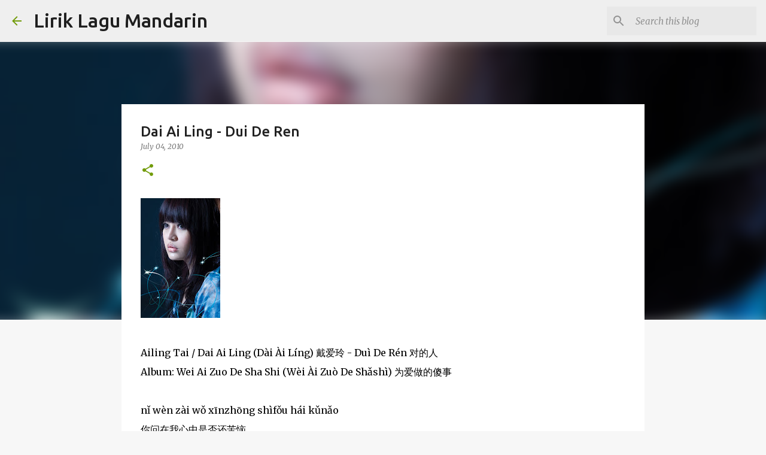

--- FILE ---
content_type: text/html; charset=UTF-8
request_url: http://www.liriklagumandarin.com/2010/07/dai-ai-ling-dui-de-ren.html
body_size: 44365
content:
<!DOCTYPE html>
<html dir='ltr' lang='en'>
<head>
<meta content='width=device-width, initial-scale=1' name='viewport'/>
<title>Dai Ai Ling - Dui De Ren</title>
<meta content='text/html; charset=UTF-8' http-equiv='Content-Type'/>
<!-- Chrome, Firefox OS and Opera -->
<meta content='#f7f7f7' name='theme-color'/>
<!-- Windows Phone -->
<meta content='#f7f7f7' name='msapplication-navbutton-color'/>
<meta content='blogger' name='generator'/>
<link href='http://www.liriklagumandarin.com/favicon.ico' rel='icon' type='image/x-icon'/>
<link href='http://www.liriklagumandarin.com/2010/07/dai-ai-ling-dui-de-ren.html' rel='canonical'/>
<link rel="alternate" type="application/atom+xml" title="Lirik Lagu Mandarin - Atom" href="http://www.liriklagumandarin.com/feeds/posts/default" />
<link rel="alternate" type="application/rss+xml" title="Lirik Lagu Mandarin - RSS" href="http://www.liriklagumandarin.com/feeds/posts/default?alt=rss" />
<link rel="service.post" type="application/atom+xml" title="Lirik Lagu Mandarin - Atom" href="https://www.blogger.com/feeds/4771329565094495095/posts/default" />

<link rel="alternate" type="application/atom+xml" title="Lirik Lagu Mandarin - Atom" href="http://www.liriklagumandarin.com/feeds/1491884799142619575/comments/default" />
<!--Can't find substitution for tag [blog.ieCssRetrofitLinks]-->
<link href='https://blogger.googleusercontent.com/img/b/R29vZ2xl/AVvXsEjDc-s0eR4mMO-lUHKDGuoNl2r5bcpylKDqdbR4KAXELhbnNz9uKpYGngHh3cP2AZu8RlA86e78M2O_sVcZ8zdukj3VXSomwWlQW6mylkKwQXFwjDVQznRo9-kCugKJ8PW1Ygrw4eh7t94/s200/Dai+Ai+Ling.jpg' rel='image_src'/>
<meta content='http://www.liriklagumandarin.com/2010/07/dai-ai-ling-dui-de-ren.html' property='og:url'/>
<meta content='Dai Ai Ling - Dui De Ren' property='og:title'/>
<meta content='Chinese / Mandarin song hanyu pinyin lyrics' property='og:description'/>
<meta content='https://blogger.googleusercontent.com/img/b/R29vZ2xl/AVvXsEjDc-s0eR4mMO-lUHKDGuoNl2r5bcpylKDqdbR4KAXELhbnNz9uKpYGngHh3cP2AZu8RlA86e78M2O_sVcZ8zdukj3VXSomwWlQW6mylkKwQXFwjDVQznRo9-kCugKJ8PW1Ygrw4eh7t94/w1200-h630-p-k-no-nu/Dai+Ai+Ling.jpg' property='og:image'/>
<style type='text/css'>@font-face{font-family:'Merriweather';font-style:italic;font-weight:300;font-stretch:100%;font-display:swap;src:url(//fonts.gstatic.com/s/merriweather/v33/u-4c0qyriQwlOrhSvowK_l5-eTxCVx0ZbwLvKH2Gk9hLmp0v5yA-xXPqCzLvF-adrHOg7iDTFw.woff2)format('woff2');unicode-range:U+0460-052F,U+1C80-1C8A,U+20B4,U+2DE0-2DFF,U+A640-A69F,U+FE2E-FE2F;}@font-face{font-family:'Merriweather';font-style:italic;font-weight:300;font-stretch:100%;font-display:swap;src:url(//fonts.gstatic.com/s/merriweather/v33/u-4c0qyriQwlOrhSvowK_l5-eTxCVx0ZbwLvKH2Gk9hLmp0v5yA-xXPqCzLvF--drHOg7iDTFw.woff2)format('woff2');unicode-range:U+0301,U+0400-045F,U+0490-0491,U+04B0-04B1,U+2116;}@font-face{font-family:'Merriweather';font-style:italic;font-weight:300;font-stretch:100%;font-display:swap;src:url(//fonts.gstatic.com/s/merriweather/v33/u-4c0qyriQwlOrhSvowK_l5-eTxCVx0ZbwLvKH2Gk9hLmp0v5yA-xXPqCzLvF-SdrHOg7iDTFw.woff2)format('woff2');unicode-range:U+0102-0103,U+0110-0111,U+0128-0129,U+0168-0169,U+01A0-01A1,U+01AF-01B0,U+0300-0301,U+0303-0304,U+0308-0309,U+0323,U+0329,U+1EA0-1EF9,U+20AB;}@font-face{font-family:'Merriweather';font-style:italic;font-weight:300;font-stretch:100%;font-display:swap;src:url(//fonts.gstatic.com/s/merriweather/v33/u-4c0qyriQwlOrhSvowK_l5-eTxCVx0ZbwLvKH2Gk9hLmp0v5yA-xXPqCzLvF-WdrHOg7iDTFw.woff2)format('woff2');unicode-range:U+0100-02BA,U+02BD-02C5,U+02C7-02CC,U+02CE-02D7,U+02DD-02FF,U+0304,U+0308,U+0329,U+1D00-1DBF,U+1E00-1E9F,U+1EF2-1EFF,U+2020,U+20A0-20AB,U+20AD-20C0,U+2113,U+2C60-2C7F,U+A720-A7FF;}@font-face{font-family:'Merriweather';font-style:italic;font-weight:300;font-stretch:100%;font-display:swap;src:url(//fonts.gstatic.com/s/merriweather/v33/u-4c0qyriQwlOrhSvowK_l5-eTxCVx0ZbwLvKH2Gk9hLmp0v5yA-xXPqCzLvF-udrHOg7iA.woff2)format('woff2');unicode-range:U+0000-00FF,U+0131,U+0152-0153,U+02BB-02BC,U+02C6,U+02DA,U+02DC,U+0304,U+0308,U+0329,U+2000-206F,U+20AC,U+2122,U+2191,U+2193,U+2212,U+2215,U+FEFF,U+FFFD;}@font-face{font-family:'Merriweather';font-style:italic;font-weight:400;font-stretch:100%;font-display:swap;src:url(//fonts.gstatic.com/s/merriweather/v33/u-4c0qyriQwlOrhSvowK_l5-eTxCVx0ZbwLvKH2Gk9hLmp0v5yA-xXPqCzLvF-adrHOg7iDTFw.woff2)format('woff2');unicode-range:U+0460-052F,U+1C80-1C8A,U+20B4,U+2DE0-2DFF,U+A640-A69F,U+FE2E-FE2F;}@font-face{font-family:'Merriweather';font-style:italic;font-weight:400;font-stretch:100%;font-display:swap;src:url(//fonts.gstatic.com/s/merriweather/v33/u-4c0qyriQwlOrhSvowK_l5-eTxCVx0ZbwLvKH2Gk9hLmp0v5yA-xXPqCzLvF--drHOg7iDTFw.woff2)format('woff2');unicode-range:U+0301,U+0400-045F,U+0490-0491,U+04B0-04B1,U+2116;}@font-face{font-family:'Merriweather';font-style:italic;font-weight:400;font-stretch:100%;font-display:swap;src:url(//fonts.gstatic.com/s/merriweather/v33/u-4c0qyriQwlOrhSvowK_l5-eTxCVx0ZbwLvKH2Gk9hLmp0v5yA-xXPqCzLvF-SdrHOg7iDTFw.woff2)format('woff2');unicode-range:U+0102-0103,U+0110-0111,U+0128-0129,U+0168-0169,U+01A0-01A1,U+01AF-01B0,U+0300-0301,U+0303-0304,U+0308-0309,U+0323,U+0329,U+1EA0-1EF9,U+20AB;}@font-face{font-family:'Merriweather';font-style:italic;font-weight:400;font-stretch:100%;font-display:swap;src:url(//fonts.gstatic.com/s/merriweather/v33/u-4c0qyriQwlOrhSvowK_l5-eTxCVx0ZbwLvKH2Gk9hLmp0v5yA-xXPqCzLvF-WdrHOg7iDTFw.woff2)format('woff2');unicode-range:U+0100-02BA,U+02BD-02C5,U+02C7-02CC,U+02CE-02D7,U+02DD-02FF,U+0304,U+0308,U+0329,U+1D00-1DBF,U+1E00-1E9F,U+1EF2-1EFF,U+2020,U+20A0-20AB,U+20AD-20C0,U+2113,U+2C60-2C7F,U+A720-A7FF;}@font-face{font-family:'Merriweather';font-style:italic;font-weight:400;font-stretch:100%;font-display:swap;src:url(//fonts.gstatic.com/s/merriweather/v33/u-4c0qyriQwlOrhSvowK_l5-eTxCVx0ZbwLvKH2Gk9hLmp0v5yA-xXPqCzLvF-udrHOg7iA.woff2)format('woff2');unicode-range:U+0000-00FF,U+0131,U+0152-0153,U+02BB-02BC,U+02C6,U+02DA,U+02DC,U+0304,U+0308,U+0329,U+2000-206F,U+20AC,U+2122,U+2191,U+2193,U+2212,U+2215,U+FEFF,U+FFFD;}@font-face{font-family:'Merriweather';font-style:normal;font-weight:400;font-stretch:100%;font-display:swap;src:url(//fonts.gstatic.com/s/merriweather/v33/u-4D0qyriQwlOrhSvowK_l5UcA6zuSYEqOzpPe3HOZJ5eX1WtLaQwmYiScCmDxhtNOKl8yDr3icaGV31CPDaYKfFQn0.woff2)format('woff2');unicode-range:U+0460-052F,U+1C80-1C8A,U+20B4,U+2DE0-2DFF,U+A640-A69F,U+FE2E-FE2F;}@font-face{font-family:'Merriweather';font-style:normal;font-weight:400;font-stretch:100%;font-display:swap;src:url(//fonts.gstatic.com/s/merriweather/v33/u-4D0qyriQwlOrhSvowK_l5UcA6zuSYEqOzpPe3HOZJ5eX1WtLaQwmYiScCmDxhtNOKl8yDr3icaEF31CPDaYKfFQn0.woff2)format('woff2');unicode-range:U+0301,U+0400-045F,U+0490-0491,U+04B0-04B1,U+2116;}@font-face{font-family:'Merriweather';font-style:normal;font-weight:400;font-stretch:100%;font-display:swap;src:url(//fonts.gstatic.com/s/merriweather/v33/u-4D0qyriQwlOrhSvowK_l5UcA6zuSYEqOzpPe3HOZJ5eX1WtLaQwmYiScCmDxhtNOKl8yDr3icaG131CPDaYKfFQn0.woff2)format('woff2');unicode-range:U+0102-0103,U+0110-0111,U+0128-0129,U+0168-0169,U+01A0-01A1,U+01AF-01B0,U+0300-0301,U+0303-0304,U+0308-0309,U+0323,U+0329,U+1EA0-1EF9,U+20AB;}@font-face{font-family:'Merriweather';font-style:normal;font-weight:400;font-stretch:100%;font-display:swap;src:url(//fonts.gstatic.com/s/merriweather/v33/u-4D0qyriQwlOrhSvowK_l5UcA6zuSYEqOzpPe3HOZJ5eX1WtLaQwmYiScCmDxhtNOKl8yDr3icaGl31CPDaYKfFQn0.woff2)format('woff2');unicode-range:U+0100-02BA,U+02BD-02C5,U+02C7-02CC,U+02CE-02D7,U+02DD-02FF,U+0304,U+0308,U+0329,U+1D00-1DBF,U+1E00-1E9F,U+1EF2-1EFF,U+2020,U+20A0-20AB,U+20AD-20C0,U+2113,U+2C60-2C7F,U+A720-A7FF;}@font-face{font-family:'Merriweather';font-style:normal;font-weight:400;font-stretch:100%;font-display:swap;src:url(//fonts.gstatic.com/s/merriweather/v33/u-4D0qyriQwlOrhSvowK_l5UcA6zuSYEqOzpPe3HOZJ5eX1WtLaQwmYiScCmDxhtNOKl8yDr3icaFF31CPDaYKfF.woff2)format('woff2');unicode-range:U+0000-00FF,U+0131,U+0152-0153,U+02BB-02BC,U+02C6,U+02DA,U+02DC,U+0304,U+0308,U+0329,U+2000-206F,U+20AC,U+2122,U+2191,U+2193,U+2212,U+2215,U+FEFF,U+FFFD;}@font-face{font-family:'Ubuntu';font-style:normal;font-weight:400;font-display:swap;src:url(//fonts.gstatic.com/s/ubuntu/v21/4iCs6KVjbNBYlgoKcg72nU6AF7xm.woff2)format('woff2');unicode-range:U+0460-052F,U+1C80-1C8A,U+20B4,U+2DE0-2DFF,U+A640-A69F,U+FE2E-FE2F;}@font-face{font-family:'Ubuntu';font-style:normal;font-weight:400;font-display:swap;src:url(//fonts.gstatic.com/s/ubuntu/v21/4iCs6KVjbNBYlgoKew72nU6AF7xm.woff2)format('woff2');unicode-range:U+0301,U+0400-045F,U+0490-0491,U+04B0-04B1,U+2116;}@font-face{font-family:'Ubuntu';font-style:normal;font-weight:400;font-display:swap;src:url(//fonts.gstatic.com/s/ubuntu/v21/4iCs6KVjbNBYlgoKcw72nU6AF7xm.woff2)format('woff2');unicode-range:U+1F00-1FFF;}@font-face{font-family:'Ubuntu';font-style:normal;font-weight:400;font-display:swap;src:url(//fonts.gstatic.com/s/ubuntu/v21/4iCs6KVjbNBYlgoKfA72nU6AF7xm.woff2)format('woff2');unicode-range:U+0370-0377,U+037A-037F,U+0384-038A,U+038C,U+038E-03A1,U+03A3-03FF;}@font-face{font-family:'Ubuntu';font-style:normal;font-weight:400;font-display:swap;src:url(//fonts.gstatic.com/s/ubuntu/v21/4iCs6KVjbNBYlgoKcQ72nU6AF7xm.woff2)format('woff2');unicode-range:U+0100-02BA,U+02BD-02C5,U+02C7-02CC,U+02CE-02D7,U+02DD-02FF,U+0304,U+0308,U+0329,U+1D00-1DBF,U+1E00-1E9F,U+1EF2-1EFF,U+2020,U+20A0-20AB,U+20AD-20C0,U+2113,U+2C60-2C7F,U+A720-A7FF;}@font-face{font-family:'Ubuntu';font-style:normal;font-weight:400;font-display:swap;src:url(//fonts.gstatic.com/s/ubuntu/v21/4iCs6KVjbNBYlgoKfw72nU6AFw.woff2)format('woff2');unicode-range:U+0000-00FF,U+0131,U+0152-0153,U+02BB-02BC,U+02C6,U+02DA,U+02DC,U+0304,U+0308,U+0329,U+2000-206F,U+20AC,U+2122,U+2191,U+2193,U+2212,U+2215,U+FEFF,U+FFFD;}@font-face{font-family:'Ubuntu';font-style:normal;font-weight:500;font-display:swap;src:url(//fonts.gstatic.com/s/ubuntu/v21/4iCv6KVjbNBYlgoCjC3jvWyNPYZvg7UI.woff2)format('woff2');unicode-range:U+0460-052F,U+1C80-1C8A,U+20B4,U+2DE0-2DFF,U+A640-A69F,U+FE2E-FE2F;}@font-face{font-family:'Ubuntu';font-style:normal;font-weight:500;font-display:swap;src:url(//fonts.gstatic.com/s/ubuntu/v21/4iCv6KVjbNBYlgoCjC3jtGyNPYZvg7UI.woff2)format('woff2');unicode-range:U+0301,U+0400-045F,U+0490-0491,U+04B0-04B1,U+2116;}@font-face{font-family:'Ubuntu';font-style:normal;font-weight:500;font-display:swap;src:url(//fonts.gstatic.com/s/ubuntu/v21/4iCv6KVjbNBYlgoCjC3jvGyNPYZvg7UI.woff2)format('woff2');unicode-range:U+1F00-1FFF;}@font-face{font-family:'Ubuntu';font-style:normal;font-weight:500;font-display:swap;src:url(//fonts.gstatic.com/s/ubuntu/v21/4iCv6KVjbNBYlgoCjC3js2yNPYZvg7UI.woff2)format('woff2');unicode-range:U+0370-0377,U+037A-037F,U+0384-038A,U+038C,U+038E-03A1,U+03A3-03FF;}@font-face{font-family:'Ubuntu';font-style:normal;font-weight:500;font-display:swap;src:url(//fonts.gstatic.com/s/ubuntu/v21/4iCv6KVjbNBYlgoCjC3jvmyNPYZvg7UI.woff2)format('woff2');unicode-range:U+0100-02BA,U+02BD-02C5,U+02C7-02CC,U+02CE-02D7,U+02DD-02FF,U+0304,U+0308,U+0329,U+1D00-1DBF,U+1E00-1E9F,U+1EF2-1EFF,U+2020,U+20A0-20AB,U+20AD-20C0,U+2113,U+2C60-2C7F,U+A720-A7FF;}@font-face{font-family:'Ubuntu';font-style:normal;font-weight:500;font-display:swap;src:url(//fonts.gstatic.com/s/ubuntu/v21/4iCv6KVjbNBYlgoCjC3jsGyNPYZvgw.woff2)format('woff2');unicode-range:U+0000-00FF,U+0131,U+0152-0153,U+02BB-02BC,U+02C6,U+02DA,U+02DC,U+0304,U+0308,U+0329,U+2000-206F,U+20AC,U+2122,U+2191,U+2193,U+2212,U+2215,U+FEFF,U+FFFD;}@font-face{font-family:'Ubuntu';font-style:normal;font-weight:700;font-display:swap;src:url(//fonts.gstatic.com/s/ubuntu/v21/4iCv6KVjbNBYlgoCxCvjvWyNPYZvg7UI.woff2)format('woff2');unicode-range:U+0460-052F,U+1C80-1C8A,U+20B4,U+2DE0-2DFF,U+A640-A69F,U+FE2E-FE2F;}@font-face{font-family:'Ubuntu';font-style:normal;font-weight:700;font-display:swap;src:url(//fonts.gstatic.com/s/ubuntu/v21/4iCv6KVjbNBYlgoCxCvjtGyNPYZvg7UI.woff2)format('woff2');unicode-range:U+0301,U+0400-045F,U+0490-0491,U+04B0-04B1,U+2116;}@font-face{font-family:'Ubuntu';font-style:normal;font-weight:700;font-display:swap;src:url(//fonts.gstatic.com/s/ubuntu/v21/4iCv6KVjbNBYlgoCxCvjvGyNPYZvg7UI.woff2)format('woff2');unicode-range:U+1F00-1FFF;}@font-face{font-family:'Ubuntu';font-style:normal;font-weight:700;font-display:swap;src:url(//fonts.gstatic.com/s/ubuntu/v21/4iCv6KVjbNBYlgoCxCvjs2yNPYZvg7UI.woff2)format('woff2');unicode-range:U+0370-0377,U+037A-037F,U+0384-038A,U+038C,U+038E-03A1,U+03A3-03FF;}@font-face{font-family:'Ubuntu';font-style:normal;font-weight:700;font-display:swap;src:url(//fonts.gstatic.com/s/ubuntu/v21/4iCv6KVjbNBYlgoCxCvjvmyNPYZvg7UI.woff2)format('woff2');unicode-range:U+0100-02BA,U+02BD-02C5,U+02C7-02CC,U+02CE-02D7,U+02DD-02FF,U+0304,U+0308,U+0329,U+1D00-1DBF,U+1E00-1E9F,U+1EF2-1EFF,U+2020,U+20A0-20AB,U+20AD-20C0,U+2113,U+2C60-2C7F,U+A720-A7FF;}@font-face{font-family:'Ubuntu';font-style:normal;font-weight:700;font-display:swap;src:url(//fonts.gstatic.com/s/ubuntu/v21/4iCv6KVjbNBYlgoCxCvjsGyNPYZvgw.woff2)format('woff2');unicode-range:U+0000-00FF,U+0131,U+0152-0153,U+02BB-02BC,U+02C6,U+02DA,U+02DC,U+0304,U+0308,U+0329,U+2000-206F,U+20AC,U+2122,U+2191,U+2193,U+2212,U+2215,U+FEFF,U+FFFD;}</style>
<style id='page-skin-1' type='text/css'><!--
/*! normalize.css v8.0.0 | MIT License | github.com/necolas/normalize.css */html{line-height:1.15;-webkit-text-size-adjust:100%}body{margin:0}h1{font-size:2em;margin:.67em 0}hr{box-sizing:content-box;height:0;overflow:visible}pre{font-family:monospace,monospace;font-size:1em}a{background-color:transparent}abbr[title]{border-bottom:none;text-decoration:underline;text-decoration:underline dotted}b,strong{font-weight:bolder}code,kbd,samp{font-family:monospace,monospace;font-size:1em}small{font-size:80%}sub,sup{font-size:75%;line-height:0;position:relative;vertical-align:baseline}sub{bottom:-0.25em}sup{top:-0.5em}img{border-style:none}button,input,optgroup,select,textarea{font-family:inherit;font-size:100%;line-height:1.15;margin:0}button,input{overflow:visible}button,select{text-transform:none}button,[type="button"],[type="reset"],[type="submit"]{-webkit-appearance:button}button::-moz-focus-inner,[type="button"]::-moz-focus-inner,[type="reset"]::-moz-focus-inner,[type="submit"]::-moz-focus-inner{border-style:none;padding:0}button:-moz-focusring,[type="button"]:-moz-focusring,[type="reset"]:-moz-focusring,[type="submit"]:-moz-focusring{outline:1px dotted ButtonText}fieldset{padding:.35em .75em .625em}legend{box-sizing:border-box;color:inherit;display:table;max-width:100%;padding:0;white-space:normal}progress{vertical-align:baseline}textarea{overflow:auto}[type="checkbox"],[type="radio"]{box-sizing:border-box;padding:0}[type="number"]::-webkit-inner-spin-button,[type="number"]::-webkit-outer-spin-button{height:auto}[type="search"]{-webkit-appearance:textfield;outline-offset:-2px}[type="search"]::-webkit-search-decoration{-webkit-appearance:none}::-webkit-file-upload-button{-webkit-appearance:button;font:inherit}details{display:block}summary{display:list-item}template{display:none}[hidden]{display:none}
/*!************************************************
* Blogger Template Style
* Name: Emporio
**************************************************/
body{
word-wrap:break-word;
overflow-wrap:break-word;
word-break:break-word
}
.hidden{
display:none
}
.invisible{
visibility:hidden
}
.container:after,.float-container:after{
clear:both;
content:"";
display:table
}
.clearboth{
clear:both
}
#comments .comment .comment-actions,.subscribe-popup .FollowByEmail .follow-by-email-submit{
background:transparent;
border:0;
box-shadow:none;
color:#729c0b;
cursor:pointer;
font-size:14px;
font-weight:700;
outline:none;
text-decoration:none;
text-transform:uppercase;
width:auto
}
.dim-overlay{
height:100vh;
left:0;
position:fixed;
top:0;
width:100%
}
#sharing-dim-overlay{
background-color:transparent
}
input::-ms-clear{
display:none
}
.blogger-logo,.svg-icon-24.blogger-logo{
fill:#ff9800;
opacity:1
}
.skip-navigation{
background-color:#fff;
box-sizing:border-box;
color:#000;
display:block;
height:0;
left:0;
line-height:50px;
overflow:hidden;
padding-top:0;
position:fixed;
text-align:center;
top:0;
-webkit-transition:box-shadow .3s,height .3s,padding-top .3s;
transition:box-shadow .3s,height .3s,padding-top .3s;
width:100%;
z-index:900
}
.skip-navigation:focus{
box-shadow:0 4px 5px 0 rgba(0,0,0,.14),0 1px 10px 0 rgba(0,0,0,.12),0 2px 4px -1px rgba(0,0,0,.2);
height:50px
}
#main{
outline:none
}
.main-heading{
clip:rect(1px,1px,1px,1px);
border:0;
height:1px;
overflow:hidden;
padding:0;
position:absolute;
width:1px
}
.Attribution{
margin-top:1em;
text-align:center
}
.Attribution .blogger img,.Attribution .blogger svg{
vertical-align:bottom
}
.Attribution .blogger img{
margin-right:.5em
}
.Attribution div{
line-height:24px;
margin-top:.5em
}
.Attribution .copyright,.Attribution .image-attribution{
font-size:.7em;
margin-top:1.5em
}
.bg-photo{
background-attachment:scroll!important
}
body .CSS_LIGHTBOX{
z-index:900
}
.extendable .show-less,.extendable .show-more{
border-color:#729c0b;
color:#729c0b;
margin-top:8px
}
.extendable .show-less.hidden,.extendable .show-more.hidden,.inline-ad{
display:none
}
.inline-ad{
max-width:100%;
overflow:hidden
}
.adsbygoogle{
display:block
}
#cookieChoiceInfo{
bottom:0;
top:auto
}
iframe.b-hbp-video{
border:0
}
.post-body iframe{
max-width:100%
}
.post-body a[imageanchor="1"]{
display:inline-block
}
.byline{
margin-right:1em
}
.byline:last-child{
margin-right:0
}
.link-copied-dialog{
max-width:520px;
outline:0
}
.link-copied-dialog .modal-dialog-buttons{
margin-top:8px
}
.link-copied-dialog .goog-buttonset-default{
background:transparent;
border:0
}
.link-copied-dialog .goog-buttonset-default:focus{
outline:0
}
.paging-control-container{
margin-bottom:16px
}
.paging-control-container .paging-control{
display:inline-block
}
.paging-control-container .comment-range-text:after,.paging-control-container .paging-control{
color:#729c0b
}
.paging-control-container .comment-range-text,.paging-control-container .paging-control{
margin-right:8px
}
.paging-control-container .comment-range-text:after,.paging-control-container .paging-control:after{
padding-left:8px;
content:"\b7";
cursor:default;
pointer-events:none
}
.paging-control-container .comment-range-text:last-child:after,.paging-control-container .paging-control:last-child:after{
content:none
}
.byline.reactions iframe{
height:20px
}
.b-notification{
background-color:#fff;
border-bottom:1px solid #000;
box-sizing:border-box;
color:#000;
padding:16px 32px;
text-align:center
}
.b-notification.visible{
-webkit-transition:margin-top .3s cubic-bezier(.4,0,.2,1);
transition:margin-top .3s cubic-bezier(.4,0,.2,1)
}
.b-notification.invisible{
position:absolute
}
.b-notification-close{
position:absolute;
right:8px;
top:8px
}
.no-posts-message{
line-height:40px;
text-align:center
}
@media screen and (max-width:745px){
body.item-view .post-body a[imageanchor="1"][style*="float: left;"],body.item-view .post-body a[imageanchor="1"][style*="float: right;"]{
clear:none!important;
float:none!important
}
body.item-view .post-body a[imageanchor="1"] img{
display:block;
height:auto;
margin:0 auto
}
body.item-view .post-body>.separator:first-child>a[imageanchor="1"]:first-child{
margin-top:20px
}
.post-body a[imageanchor]{
display:block
}
body.item-view .post-body a[imageanchor="1"]{
margin-left:0!important;
margin-right:0!important
}
body.item-view .post-body a[imageanchor="1"]+a[imageanchor="1"]{
margin-top:16px
}
}
.item-control{
display:none
}
#comments{
border-top:1px dashed rgba(0,0,0,.54);
margin-top:20px;
padding:20px
}
#comments .comment-thread ol{
padding-left:0;
margin:0;
padding-left:0
}
#comments .comment .comment-replybox-single,#comments .comment-thread .comment-replies{
margin-left:60px
}
#comments .comment-thread .thread-count{
display:none
}
#comments .comment{
list-style-type:none;
padding:0 0 30px;
position:relative
}
#comments .comment .comment{
padding-bottom:8px
}
.comment .avatar-image-container{
position:absolute
}
.comment .avatar-image-container img{
border-radius:50%
}
.avatar-image-container svg,.comment .avatar-image-container .avatar-icon{
fill:#729c0b;
border:1px solid #729c0b;
border-radius:50%;
box-sizing:border-box;
height:35px;
margin:0;
padding:7px;
width:35px
}
.comment .comment-block{
margin-left:60px;
margin-top:10px;
padding-bottom:0
}
#comments .comment-author-header-wrapper{
margin-left:40px
}
#comments .comment .thread-expanded .comment-block{
padding-bottom:20px
}
#comments .comment .comment-header .user,#comments .comment .comment-header .user a{
color:#212121;
font-style:normal;
font-weight:700
}
#comments .comment .comment-actions{
bottom:0;
margin-bottom:15px;
position:absolute
}
#comments .comment .comment-actions>*{
margin-right:8px
}
#comments .comment .comment-header .datetime{
margin-left:8px;
bottom:0;
display:inline-block;
font-size:13px;
font-style:italic
}
#comments .comment .comment-footer .comment-timestamp a,#comments .comment .comment-header .datetime,#comments .comment .comment-header .datetime a{
color:rgba(33,33,33,.54)
}
#comments .comment .comment-content,.comment .comment-body{
margin-top:12px;
word-break:break-word
}
.comment-body{
margin-bottom:12px
}
#comments.embed[data-num-comments="0"]{
border:0;
margin-top:0;
padding-top:0
}
#comment-editor-src,#comments.embed[data-num-comments="0"] #comment-post-message,#comments.embed[data-num-comments="0"] div.comment-form>p,#comments.embed[data-num-comments="0"] p.comment-footer{
display:none
}
.comments .comments-content .loadmore.loaded{
max-height:0;
opacity:0;
overflow:hidden
}
.extendable .remaining-items{
height:0;
overflow:hidden;
-webkit-transition:height .3s cubic-bezier(.4,0,.2,1);
transition:height .3s cubic-bezier(.4,0,.2,1)
}
.extendable .remaining-items.expanded{
height:auto
}
.svg-icon-24,.svg-icon-24-button{
cursor:pointer;
height:24px;
min-width:24px;
width:24px
}
.touch-icon{
margin:-12px;
padding:12px
}
.touch-icon:active,.touch-icon:focus{
background-color:hsla(0,0%,60%,.4);
border-radius:50%
}
svg:not(:root).touch-icon{
overflow:visible
}
html[dir=rtl] .rtl-reversible-icon{
-webkit-transform:scaleX(-1);
transform:scaleX(-1)
}
.svg-icon-24-button,.touch-icon-button{
background:transparent;
border:0;
margin:0;
outline:none;
padding:0
}
.touch-icon-button .touch-icon:active,.touch-icon-button .touch-icon:focus{
background-color:transparent
}
.touch-icon-button:active .touch-icon,.touch-icon-button:focus .touch-icon{
background-color:hsla(0,0%,60%,.4);
border-radius:50%
}
.Profile .default-avatar-wrapper .avatar-icon{
fill:#729c0b;
border:1px solid #729c0b;
border-radius:50%;
box-sizing:border-box;
margin:0
}
.Profile .individual .default-avatar-wrapper .avatar-icon{
padding:25px
}
.Profile .individual .avatar-icon,.Profile .individual .profile-img{
height:90px;
width:90px
}
.Profile .team .default-avatar-wrapper .avatar-icon{
padding:8px
}
.Profile .team .avatar-icon,.Profile .team .default-avatar-wrapper,.Profile .team .profile-img{
height:40px;
width:40px
}
.snippet-container{
margin:0;
overflow:hidden;
position:relative
}
.snippet-fade{
right:0;
bottom:0;
box-sizing:border-box;
position:absolute;
width:96px
}
.snippet-fade:after{
content:"\2026";
float:right
}
.centered-top-container.sticky{
left:0;
position:fixed;
right:0;
top:0;
-webkit-transition-duration:.2s;
transition-duration:.2s;
-webkit-transition-property:opacity,-webkit-transform;
transition-property:opacity,-webkit-transform;
transition-property:transform,opacity;
transition-property:transform,opacity,-webkit-transform;
-webkit-transition-timing-function:cubic-bezier(.4,0,.2,1);
transition-timing-function:cubic-bezier(.4,0,.2,1);
width:auto;
z-index:8
}
.centered-top-placeholder{
display:none
}
.collapsed-header .centered-top-placeholder{
display:block
}
.centered-top-container .Header .replaced h1,.centered-top-placeholder .Header .replaced h1{
display:none
}
.centered-top-container.sticky .Header .replaced h1{
display:block
}
.centered-top-container.sticky .Header .header-widget{
background:none
}
.centered-top-container.sticky .Header .header-image-wrapper{
display:none
}
.centered-top-container img,.centered-top-placeholder img{
max-width:100%
}
.collapsible{
-webkit-transition:height .3s cubic-bezier(.4,0,.2,1);
transition:height .3s cubic-bezier(.4,0,.2,1)
}
.collapsible,.collapsible>summary{
display:block;
overflow:hidden
}
.collapsible>:not(summary){
display:none
}
.collapsible[open]>:not(summary){
display:block
}
.collapsible:focus,.collapsible>summary:focus{
outline:none
}
.collapsible>summary{
cursor:pointer;
display:block;
padding:0
}
.collapsible:focus>summary,.collapsible>summary:focus{
background-color:transparent
}
.collapsible>summary::-webkit-details-marker{
display:none
}
.collapsible-title{
-webkit-box-align:center;
align-items:center;
display:-webkit-box;
display:flex
}
.collapsible-title .title{
-webkit-box-flex:1;
-webkit-box-ordinal-group:1;
flex:1 1 auto;
order:0;
overflow:hidden;
text-overflow:ellipsis;
white-space:nowrap
}
.collapsible-title .chevron-down,.collapsible[open] .collapsible-title .chevron-up{
display:block
}
.collapsible-title .chevron-up,.collapsible[open] .collapsible-title .chevron-down{
display:none
}
.flat-button{
border-radius:2px;
font-weight:700;
margin:-8px;
padding:8px;
text-transform:uppercase
}
.flat-button,.flat-icon-button{
cursor:pointer;
display:inline-block
}
.flat-icon-button{
background:transparent;
border:0;
box-sizing:content-box;
line-height:0;
margin:-12px;
outline:none;
padding:12px
}
.flat-icon-button,.flat-icon-button .splash-wrapper{
border-radius:50%
}
.flat-icon-button .splash.animate{
-webkit-animation-duration:.3s;
animation-duration:.3s
}
body#layout .bg-photo,body#layout .bg-photo-overlay{
display:none
}
body#layout .centered{
max-width:954px
}
body#layout .navigation{
display:none
}
body#layout .sidebar-container{
display:inline-block;
width:40%
}
body#layout .hamburger-menu,body#layout .search{
display:none
}
.overflowable-container{
max-height:44px;
overflow:hidden;
position:relative
}
.overflow-button{
cursor:pointer
}
#overflowable-dim-overlay{
background:transparent
}
.overflow-popup{
background-color:#ffffff;
box-shadow:0 2px 2px 0 rgba(0,0,0,.14),0 3px 1px -2px rgba(0,0,0,.2),0 1px 5px 0 rgba(0,0,0,.12);
left:0;
max-width:calc(100% - 32px);
position:absolute;
top:0;
visibility:hidden;
z-index:101
}
.overflow-popup ul{
list-style:none
}
.overflow-popup .tabs li,.overflow-popup li{
display:block;
height:auto
}
.overflow-popup .tabs li{
padding-left:0;
padding-right:0
}
.overflow-button.hidden,.overflow-popup .tabs li.hidden,.overflow-popup li.hidden,.widget.Sharing .sharing-button{
display:none
}
.widget.Sharing .sharing-buttons li{
padding:0
}
.widget.Sharing .sharing-buttons li span{
display:none
}
.post-share-buttons{
position:relative
}
.sharing-open.touch-icon-button:active .touch-icon,.sharing-open.touch-icon-button:focus .touch-icon{
background-color:transparent
}
.share-buttons{
background-color:#ffffff;
border-radius:2px;
box-shadow:0 2px 2px 0 rgba(0,0,0,.14),0 3px 1px -2px rgba(0,0,0,.2),0 1px 5px 0 rgba(0,0,0,.12);
color:#000000;
list-style:none;
margin:0;
min-width:200px;
padding:8px 0;
position:absolute;
top:-11px;
z-index:101
}
.share-buttons.hidden{
display:none
}
.sharing-button{
background:transparent;
border:0;
cursor:pointer;
margin:0;
outline:none;
padding:0
}
.share-buttons li{
height:48px;
margin:0
}
.share-buttons li:last-child{
margin-bottom:0
}
.share-buttons li .sharing-platform-button{
box-sizing:border-box;
cursor:pointer;
display:block;
height:100%;
margin-bottom:0;
padding:0 16px;
position:relative;
width:100%
}
.share-buttons li .sharing-platform-button:focus,.share-buttons li .sharing-platform-button:hover{
background-color:hsla(0,0%,50%,.1);
outline:none
}
.share-buttons li svg[class*=" sharing-"],.share-buttons li svg[class^=sharing-]{
position:absolute;
top:10px
}
.share-buttons li span.sharing-platform-button{
position:relative;
top:0
}
.share-buttons li .platform-sharing-text{
margin-left:56px;
display:block;
font-size:16px;
line-height:48px;
white-space:nowrap
}
.sidebar-container{
-webkit-overflow-scrolling:touch;
background-color:#f7f7f7;
max-width:280px;
overflow-y:auto;
-webkit-transition-duration:.3s;
transition-duration:.3s;
-webkit-transition-property:-webkit-transform;
transition-property:-webkit-transform;
transition-property:transform;
transition-property:transform,-webkit-transform;
-webkit-transition-timing-function:cubic-bezier(0,0,.2,1);
transition-timing-function:cubic-bezier(0,0,.2,1);
width:280px;
z-index:101
}
.sidebar-container .navigation{
line-height:0;
padding:16px
}
.sidebar-container .sidebar-back{
cursor:pointer
}
.sidebar-container .widget{
background:none;
margin:0 16px;
padding:16px 0
}
.sidebar-container .widget .title{
color:#000000;
margin:0
}
.sidebar-container .widget ul{
list-style:none;
margin:0;
padding:0
}
.sidebar-container .widget ul ul{
margin-left:1em
}
.sidebar-container .widget li{
font-size:16px;
line-height:normal
}
.sidebar-container .widget+.widget{
border-top:1px solid rgba(0, 0, 0, 0.12)
}
.BlogArchive li{
margin:16px 0
}
.BlogArchive li:last-child{
margin-bottom:0
}
.Label li a{
display:inline-block
}
.BlogArchive .post-count,.Label .label-count{
margin-left:.25em;
float:right
}
.BlogArchive .post-count:before,.Label .label-count:before{
content:"("
}
.BlogArchive .post-count:after,.Label .label-count:after{
content:")"
}
.widget.Translate .skiptranslate>div{
display:block!important
}
.widget.Profile .profile-link{
display:-webkit-box;
display:flex
}
.widget.Profile .team-member .default-avatar-wrapper,.widget.Profile .team-member .profile-img{
-webkit-box-flex:0;
margin-right:1em;
flex:0 0 auto
}
.widget.Profile .individual .profile-link{
-webkit-box-orient:vertical;
-webkit-box-direction:normal;
flex-direction:column
}
.widget.Profile .team .profile-link .profile-name{
-webkit-box-flex:1;
align-self:center;
display:block;
flex:1 1 auto
}
.dim-overlay{
background-color:rgba(0,0,0,.54)
}
body.sidebar-visible{
overflow-y:hidden
}
@media screen and (max-width:680px){
.sidebar-container{
bottom:0;
left:auto;
position:fixed;
right:0;
top:0
}
.sidebar-container.sidebar-invisible{
-webkit-transform:translateX(100%);
transform:translateX(100%);
-webkit-transition-timing-function:cubic-bezier(.4,0,.6,1);
transition-timing-function:cubic-bezier(.4,0,.6,1)
}
}
.dialog{
background:#ffffff;
box-shadow:0 2px 2px 0 rgba(0,0,0,.14),0 3px 1px -2px rgba(0,0,0,.2),0 1px 5px 0 rgba(0,0,0,.12);
box-sizing:border-box;
color:#000000;
padding:30px;
position:fixed;
text-align:center;
width:calc(100% - 24px);
z-index:101
}
.dialog input[type=email],.dialog input[type=text]{
background-color:transparent;
border:0;
border-bottom:1px solid rgba(0,0,0,.12);
color:#000000;
display:block;
font-family:Ubuntu, sans-serif;
font-size:16px;
line-height:24px;
margin:auto;
outline:none;
padding-bottom:7px;
text-align:center;
width:100%
}
.dialog input[type=email]::-webkit-input-placeholder,.dialog input[type=text]::-webkit-input-placeholder{
color:rgba(0,0,0,.5)
}
.dialog input[type=email]::-moz-placeholder,.dialog input[type=text]::-moz-placeholder{
color:rgba(0,0,0,.5)
}
.dialog input[type=email]:-ms-input-placeholder,.dialog input[type=text]:-ms-input-placeholder{
color:rgba(0,0,0,.5)
}
.dialog input[type=email]::-ms-input-placeholder,.dialog input[type=text]::-ms-input-placeholder{
color:rgba(0,0,0,.5)
}
.dialog input[type=email]::placeholder,.dialog input[type=text]::placeholder{
color:rgba(0,0,0,.5)
}
.dialog input[type=email]:focus,.dialog input[type=text]:focus{
border-bottom:2px solid #729c0b;
padding-bottom:6px
}
.dialog input.no-cursor{
color:transparent;
text-shadow:0 0 0 #000000
}
.dialog input.no-cursor:focus{
outline:none
}
.dialog input[type=submit]{
font-family:Ubuntu, sans-serif
}
.dialog .goog-buttonset-default{
color:#729c0b
}
.loading-spinner-large{
-webkit-animation:mspin-rotate 1568.63ms linear infinite;
animation:mspin-rotate 1568.63ms linear infinite;
height:48px;
overflow:hidden;
position:absolute;
width:48px;
z-index:200
}
.loading-spinner-large>div{
-webkit-animation:mspin-revrot 5332ms steps(4) infinite;
animation:mspin-revrot 5332ms steps(4) infinite
}
.loading-spinner-large>div>div{
-webkit-animation:mspin-singlecolor-large-film 1333ms steps(81) infinite;
animation:mspin-singlecolor-large-film 1333ms steps(81) infinite;
background-size:100%;
height:48px;
width:3888px
}
.mspin-black-large>div>div,.mspin-grey_54-large>div>div{
background-image:url(https://www.blogblog.com/indie/mspin_black_large.svg)
}
.mspin-white-large>div>div{
background-image:url(https://www.blogblog.com/indie/mspin_white_large.svg)
}
.mspin-grey_54-large{
opacity:.54
}
@-webkit-keyframes mspin-singlecolor-large-film{
0%{
-webkit-transform:translateX(0);
transform:translateX(0)
}
to{
-webkit-transform:translateX(-3888px);
transform:translateX(-3888px)
}
}
@keyframes mspin-singlecolor-large-film{
0%{
-webkit-transform:translateX(0);
transform:translateX(0)
}
to{
-webkit-transform:translateX(-3888px);
transform:translateX(-3888px)
}
}
@-webkit-keyframes mspin-rotate{
0%{
-webkit-transform:rotate(0deg);
transform:rotate(0deg)
}
to{
-webkit-transform:rotate(1turn);
transform:rotate(1turn)
}
}
@keyframes mspin-rotate{
0%{
-webkit-transform:rotate(0deg);
transform:rotate(0deg)
}
to{
-webkit-transform:rotate(1turn);
transform:rotate(1turn)
}
}
@-webkit-keyframes mspin-revrot{
0%{
-webkit-transform:rotate(0deg);
transform:rotate(0deg)
}
to{
-webkit-transform:rotate(-1turn);
transform:rotate(-1turn)
}
}
@keyframes mspin-revrot{
0%{
-webkit-transform:rotate(0deg);
transform:rotate(0deg)
}
to{
-webkit-transform:rotate(-1turn);
transform:rotate(-1turn)
}
}
.subscribe-popup{
max-width:364px
}
.subscribe-popup h3{
color:#212121;
font-size:1.8em;
margin-top:0
}
.subscribe-popup .FollowByEmail h3{
display:none
}
.subscribe-popup .FollowByEmail .follow-by-email-submit{
color:#729c0b;
display:inline-block;
margin:24px auto 0;
white-space:normal;
width:auto
}
.subscribe-popup .FollowByEmail .follow-by-email-submit:disabled{
cursor:default;
opacity:.3
}
@media (max-width:800px){
.blog-name div.widget.Subscribe{
margin-bottom:16px
}
body.item-view .blog-name div.widget.Subscribe{
margin:8px auto 16px;
width:100%
}
}
.sidebar-container .svg-icon-24{
fill:#729c0b
}
.centered-top .svg-icon-24{
fill:#729c0b
}
.centered-bottom .svg-icon-24.touch-icon,.centered-bottom a .svg-icon-24,.centered-bottom button .svg-icon-24{
fill:#729c0b
}
.post-wrapper .svg-icon-24.touch-icon,.post-wrapper a .svg-icon-24,.post-wrapper button .svg-icon-24{
fill:#729c0b
}
.centered-bottom .share-buttons .svg-icon-24,.share-buttons .svg-icon-24{
fill:#729c0b
}
.svg-icon-24.hamburger-menu{
fill:#729c0b
}
body#layout .page_body{
padding:0;
position:relative;
top:0
}
body#layout .page{
display:inline-block;
left:inherit;
position:relative;
vertical-align:top;
width:540px
}
body{
background:#f7f7f7 none repeat scroll top left;
background-color:#f7f7f7;
background-size:cover;
font:400 16px Ubuntu, sans-serif;
margin:0;
min-height:100vh
}
body,h3,h3.title{
color:#000000
}
.post-wrapper .post-title,.post-wrapper .post-title a,.post-wrapper .post-title a:hover,.post-wrapper .post-title a:visited{
color:#212121
}
a{
color:#729c0b;
text-decoration:none
}
a:visited{
color:#729c0b
}
a:hover{
color:#729c0b
}
blockquote{
color:#424242;
font:400 16px Ubuntu, sans-serif;
font-size:x-large;
font-style:italic;
font-weight:300;
text-align:center
}
.dim-overlay{
z-index:100
}
.page{
-webkit-box-orient:vertical;
-webkit-box-direction:normal;
box-sizing:border-box;
display:-webkit-box;
display:flex;
flex-direction:column;
min-height:100vh;
padding-bottom:1em
}
.page>*{
-webkit-box-flex:0;
flex:0 0 auto
}
.page>#footer{
margin-top:auto
}
.bg-photo-container{
overflow:hidden
}
.bg-photo-container,.bg-photo-container .bg-photo{
height:464px;
width:100%
}
.bg-photo-container .bg-photo{
background-position:50%;
background-size:cover;
z-index:-1
}
.centered{
margin:0 auto;
position:relative;
width:1482px
}
.centered .main,.centered .main-container{
float:left
}
.centered .main{
padding-bottom:1em
}
.centered .centered-bottom:after{
clear:both;
content:"";
display:table
}
@media (min-width:1626px){
.page_body.has-vertical-ads .centered{
width:1625px
}
}
@media (min-width:1225px) and (max-width:1482px){
.centered{
width:1081px
}
}
@media (min-width:1225px) and (max-width:1625px){
.page_body.has-vertical-ads .centered{
width:1224px
}
}
@media (max-width:1224px){
.centered{
width:680px
}
}
@media (max-width:680px){
.centered{
max-width:600px;
width:100%
}
}
.feed-view .post-wrapper.hero,.main,.main-container,.post-filter-message,.top-nav .section{
width:1187px
}
@media (min-width:1225px) and (max-width:1482px){
.feed-view .post-wrapper.hero,.main,.main-container,.post-filter-message,.top-nav .section{
width:786px
}
}
@media (min-width:1225px) and (max-width:1625px){
.feed-view .page_body.has-vertical-ads .post-wrapper.hero,.page_body.has-vertical-ads .feed-view .post-wrapper.hero,.page_body.has-vertical-ads .main,.page_body.has-vertical-ads .main-container,.page_body.has-vertical-ads .post-filter-message,.page_body.has-vertical-ads .top-nav .section{
width:786px
}
}
@media (max-width:1224px){
.feed-view .post-wrapper.hero,.main,.main-container,.post-filter-message,.top-nav .section{
width:auto
}
}
.widget .title{
font-size:18px;
line-height:28px;
margin:18px 0
}
.extendable .show-less,.extendable .show-more{
color:#729c0b;
cursor:pointer;
font:500 12px Ubuntu, sans-serif;
margin:0 -16px;
padding:16px;
text-transform:uppercase
}
.widget.Profile{
font:400 16px Ubuntu, sans-serif
}
.sidebar-container .widget.Profile{
padding:16px
}
.widget.Profile h2{
display:none
}
.widget.Profile .title{
margin:16px 32px
}
.widget.Profile .profile-img{
border-radius:50%
}
.widget.Profile .individual{
display:-webkit-box;
display:flex
}
.widget.Profile .individual .profile-info{
margin-left:16px;
align-self:center
}
.widget.Profile .profile-datablock{
margin-bottom:.75em;
margin-top:0
}
.widget.Profile .profile-link{
background-image:none!important;
font-family:inherit;
max-width:100%;
overflow:hidden
}
.widget.Profile .individual .profile-link{
display:block;
margin:0 -10px;
padding:0 10px
}
.widget.Profile .individual .profile-data a.profile-link.g-profile,.widget.Profile .team a.profile-link.g-profile .profile-name{
color:#000000;
font:500 16px Ubuntu, sans-serif;
margin-bottom:.75em
}
.widget.Profile .individual .profile-data a.profile-link.g-profile{
line-height:1.25
}
.widget.Profile .individual>a:first-child{
flex-shrink:0
}
.widget.Profile dd{
margin:0
}
.widget.Profile ul{
list-style:none;
padding:0
}
.widget.Profile ul li{
margin:10px 0 30px
}
.widget.Profile .team .extendable,.widget.Profile .team .extendable .first-items,.widget.Profile .team .extendable .remaining-items{
margin:0;
max-width:100%;
padding:0
}
.widget.Profile .team-member .profile-name-container{
-webkit-box-flex:0;
flex:0 1 auto
}
.widget.Profile .team .extendable .show-less,.widget.Profile .team .extendable .show-more{
left:56px;
position:relative
}
#comments a,.post-wrapper a{
color:#729c0b
}
div.widget.Blog .blog-posts .post-outer{
border:0
}
div.widget.Blog .post-outer{
padding-bottom:0
}
.post .thumb{
float:left;
height:20%;
width:20%
}
.no-posts-message,.status-msg-body{
margin:10px 0
}
.blog-pager{
text-align:center
}
.post-title{
margin:0
}
.post-title,.post-title a{
font:500 24px Ubuntu, sans-serif
}
.post-body{
display:block;
font:400 16px Merriweather, Georgia, serif;
line-height:32px;
margin:0
}
.post-body,.post-snippet{
color:#000000
}
.post-snippet{
font:400 14px Merriweather, Georgia, serif;
line-height:24px;
margin:8px 0;
max-height:72px
}
.post-snippet .snippet-fade{
background:-webkit-linear-gradient(left,#ffffff 0,#ffffff 20%,rgba(255, 255, 255, 0) 100%);
background:linear-gradient(to left,#ffffff 0,#ffffff 20%,rgba(255, 255, 255, 0) 100%);
bottom:0;
color:#000000;
position:absolute
}
.post-body img{
height:inherit;
max-width:100%
}
.byline,.byline.post-author a,.byline.post-timestamp a{
color:#757575;
font:italic 400 12px Merriweather, Georgia, serif
}
.byline.post-author{
text-transform:lowercase
}
.byline.post-author a{
text-transform:none
}
.item-byline .byline,.post-header .byline{
margin-right:0
}
.post-share-buttons .share-buttons{
background:#ffffff;
color:#000000;
font:400 14px Ubuntu, sans-serif
}
.tr-caption{
color:#424242;
font:400 16px Ubuntu, sans-serif;
font-size:1.1em;
font-style:italic
}
.post-filter-message{
background-color:#729c0b;
box-sizing:border-box;
color:#ffffff;
display:-webkit-box;
display:flex;
font:italic 400 18px Merriweather, Georgia, serif;
margin-bottom:16px;
margin-top:32px;
padding:12px 16px
}
.post-filter-message>div:first-child{
-webkit-box-flex:1;
flex:1 0 auto
}
.post-filter-message a{
padding-left:30px;
color:#729c0b;
color:#ffffff;
cursor:pointer;
font:500 12px Ubuntu, sans-serif;
text-transform:uppercase;
white-space:nowrap
}
.post-filter-message .search-label,.post-filter-message .search-query{
font-style:italic;
quotes:"\201c" "\201d" "\2018" "\2019"
}
.post-filter-message .search-label:before,.post-filter-message .search-query:before{
content:open-quote
}
.post-filter-message .search-label:after,.post-filter-message .search-query:after{
content:close-quote
}
#blog-pager{
margin-bottom:1em;
margin-top:2em
}
#blog-pager a{
color:#729c0b;
cursor:pointer;
font:500 12px Ubuntu, sans-serif;
text-transform:uppercase
}
.Label{
overflow-x:hidden
}
.Label ul{
list-style:none;
padding:0
}
.Label li{
display:inline-block;
max-width:100%;
overflow:hidden;
text-overflow:ellipsis;
white-space:nowrap
}
.Label .first-ten{
margin-top:16px
}
.Label .show-all{
border-color:#729c0b;
color:#729c0b;
cursor:pointer;
font-style:normal;
margin-top:8px;
text-transform:uppercase
}
.Label .show-all,.Label .show-all.hidden{
display:inline-block
}
.Label li a,.Label span.label-size,.byline.post-labels a{
background-color:rgba(114,156,11,.1);
border-radius:2px;
color:#729c0b;
cursor:pointer;
display:inline-block;
font:500 10.5px Ubuntu, sans-serif;
line-height:1.5;
margin:4px 4px 4px 0;
padding:4px 8px;
text-transform:uppercase;
vertical-align:middle
}
body.item-view .byline.post-labels a{
background-color:rgba(114,156,11,.1);
color:#729c0b
}
.FeaturedPost .item-thumbnail img{
max-width:100%
}
.sidebar-container .FeaturedPost .post-title a{
color:#729c0b;
font:500 14px Ubuntu, sans-serif
}
body.item-view .PopularPosts{
display:inline-block;
overflow-y:auto;
vertical-align:top;
width:280px
}
.PopularPosts h3.title{
font:500 16px Ubuntu, sans-serif
}
.PopularPosts .post-title{
margin:0 0 16px
}
.PopularPosts .post-title a{
color:#729c0b;
font:500 14px Ubuntu, sans-serif;
line-height:24px
}
.PopularPosts .item-thumbnail{
clear:both;
height:152px;
overflow-y:hidden;
width:100%
}
.PopularPosts .item-thumbnail img{
padding:0;
width:100%
}
.PopularPosts .popular-posts-snippet{
color:#535353;
font:italic 400 14px Merriweather, Georgia, serif;
line-height:24px;
max-height:calc(24px * 4);
overflow:hidden
}
.PopularPosts .popular-posts-snippet .snippet-fade{
color:#535353
}
.PopularPosts .post{
margin:30px 0;
position:relative
}
.PopularPosts .post+.post{
padding-top:1em
}
.popular-posts-snippet .snippet-fade{
right:0;
background:-webkit-linear-gradient(left,#f7f7f7 0,#f7f7f7 20%,rgba(247, 247, 247, 0) 100%);
background:linear-gradient(to left,#f7f7f7 0,#f7f7f7 20%,rgba(247, 247, 247, 0) 100%);
height:24px;
line-height:24px;
position:absolute;
top:calc(24px * 3);
width:96px
}
.Attribution{
color:#000000
}
.Attribution a,.Attribution a:hover,.Attribution a:visited{
color:#729c0b
}
.Attribution svg{
fill:#757575
}
.inline-ad{
margin-bottom:16px
}
.item-view .inline-ad{
display:block
}
.vertical-ad-container{
margin-left:15px;
float:left;
min-height:1px;
width:128px
}
.item-view .vertical-ad-container{
margin-top:30px
}
.inline-ad-placeholder,.vertical-ad-placeholder{
background:#ffffff;
border:1px solid #000;
opacity:.9;
text-align:center;
vertical-align:middle
}
.inline-ad-placeholder span,.vertical-ad-placeholder span{
color:#212121;
display:block;
font-weight:700;
margin-top:290px;
text-transform:uppercase
}
.vertical-ad-placeholder{
height:600px
}
.vertical-ad-placeholder span{
margin-top:290px;
padding:0 40px
}
.inline-ad-placeholder{
height:90px
}
.inline-ad-placeholder span{
margin-top:35px
}
.centered-top-container.sticky,.sticky .centered-top{
background-color:#efefef
}
.centered-top{
-webkit-box-align:start;
align-items:flex-start;
display:-webkit-box;
display:flex;
flex-wrap:wrap;
margin:0 auto;
max-width:1482px;
padding-top:40px
}
.page_body.has-vertical-ads .centered-top{
max-width:1625px
}
.centered-top .blog-name,.centered-top .hamburger-section,.centered-top .search{
margin-left:16px
}
.centered-top .return_link{
-webkit-box-flex:0;
-webkit-box-ordinal-group:1;
flex:0 0 auto;
height:24px;
order:0;
width:24px
}
.centered-top .blog-name{
-webkit-box-flex:1;
-webkit-box-ordinal-group:2;
flex:1 1 0;
order:1
}
.centered-top .search{
-webkit-box-flex:0;
-webkit-box-ordinal-group:3;
flex:0 0 auto;
order:2
}
.centered-top .hamburger-section{
-webkit-box-flex:0;
-webkit-box-ordinal-group:4;
display:none;
flex:0 0 auto;
order:3
}
.centered-top .subscribe-section-container{
-webkit-box-flex:1;
-webkit-box-ordinal-group:5;
flex:1 0 100%;
order:4
}
.centered-top .top-nav{
-webkit-box-flex:1;
-webkit-box-ordinal-group:6;
flex:1 0 100%;
margin-top:32px;
order:5
}
.sticky .centered-top{
-webkit-box-align:center;
align-items:center;
box-sizing:border-box;
flex-wrap:nowrap;
padding:0 16px
}
.sticky .centered-top .blog-name{
-webkit-box-flex:0;
flex:0 1 auto;
max-width:none;
min-width:0
}
.sticky .centered-top .subscribe-section-container{
border-left:1px solid rgba(0, 0, 0, 0.3);
-webkit-box-flex:1;
-webkit-box-ordinal-group:3;
flex:1 0 auto;
margin:0 16px;
order:2
}
.sticky .centered-top .search{
-webkit-box-flex:1;
-webkit-box-ordinal-group:4;
flex:1 0 auto;
order:3
}
.sticky .centered-top .hamburger-section{
-webkit-box-ordinal-group:5;
order:4
}
.sticky .centered-top .top-nav{
display:none
}
.search{
position:relative;
width:250px
}
.search,.search .search-expand,.search .section{
height:48px
}
.search .search-expand{
margin-left:auto;
background:transparent;
border:0;
display:none;
margin:0;
outline:none;
padding:0
}
.search .search-expand-text{
display:none
}
.search .search-expand .svg-icon-24,.search .search-submit-container .svg-icon-24{
fill:rgba(0, 0, 0, 0.38);
-webkit-transition:fill .3s cubic-bezier(.4,0,.2,1);
transition:fill .3s cubic-bezier(.4,0,.2,1)
}
.search h3{
display:none
}
.search .section{
right:0;
box-sizing:border-box;
line-height:24px;
overflow-x:hidden;
position:absolute;
top:0;
-webkit-transition-duration:.3s;
transition-duration:.3s;
-webkit-transition-property:background-color,width;
transition-property:background-color,width;
-webkit-transition-timing-function:cubic-bezier(.4,0,.2,1);
transition-timing-function:cubic-bezier(.4,0,.2,1);
width:250px;
z-index:8
}
.search .section,.search.focused .section{
background-color:rgba(0, 0, 0, 0.03)
}
.search form{
display:-webkit-box;
display:flex
}
.search form .search-submit-container{
-webkit-box-align:center;
-webkit-box-flex:0;
-webkit-box-ordinal-group:1;
align-items:center;
display:-webkit-box;
display:flex;
flex:0 0 auto;
height:48px;
order:0
}
.search form .search-input{
-webkit-box-flex:1;
-webkit-box-ordinal-group:2;
flex:1 1 auto;
order:1
}
.search form .search-input input{
box-sizing:border-box;
height:48px;
width:100%
}
.search .search-submit-container input[type=submit]{
display:none
}
.search .search-submit-container .search-icon{
margin:0;
padding:12px 8px
}
.search .search-input input{
background:none;
border:0;
color:#1f1f1f;
font:400 16px Merriweather, Georgia, serif;
outline:none;
padding:0 8px
}
.search .search-input input::-webkit-input-placeholder{
color:rgba(0, 0, 0, 0.38);
font:italic 400 15px Merriweather, Georgia, serif;
line-height:48px
}
.search .search-input input::-moz-placeholder{
color:rgba(0, 0, 0, 0.38);
font:italic 400 15px Merriweather, Georgia, serif;
line-height:48px
}
.search .search-input input:-ms-input-placeholder{
color:rgba(0, 0, 0, 0.38);
font:italic 400 15px Merriweather, Georgia, serif;
line-height:48px
}
.search .search-input input::-ms-input-placeholder{
color:rgba(0, 0, 0, 0.38);
font:italic 400 15px Merriweather, Georgia, serif;
line-height:48px
}
.search .search-input input::placeholder{
color:rgba(0, 0, 0, 0.38);
font:italic 400 15px Merriweather, Georgia, serif;
line-height:48px
}
.search .dim-overlay{
background-color:transparent
}
.centered-top .Header h1{
box-sizing:border-box;
color:#1f1f1f;
font:500 62px Ubuntu, sans-serif;
margin:0;
padding:0
}
.centered-top .Header h1 a,.centered-top .Header h1 a:hover,.centered-top .Header h1 a:visited{
color:inherit;
font-size:inherit
}
.centered-top .Header p{
color:#1f1f1f;
font:italic 300 14px Merriweather, Georgia, serif;
line-height:1.7;
margin:16px 0;
padding:0
}
.sticky .centered-top .Header h1{
color:#1f1f1f;
font-size:32px;
margin:16px 0;
overflow:hidden;
padding:0;
text-overflow:ellipsis;
white-space:nowrap
}
.sticky .centered-top .Header p{
display:none
}
.subscribe-section-container{
border-left:0;
margin:0
}
.subscribe-section-container .subscribe-button{
background:transparent;
border:0;
color:#729c0b;
cursor:pointer;
display:inline-block;
font:700 12px Ubuntu, sans-serif;
margin:0 auto;
outline:none;
padding:16px;
text-transform:uppercase;
white-space:nowrap
}
.top-nav .PageList h3{
margin-left:16px
}
.top-nav .PageList ul{
list-style:none;
margin:0;
padding:0
}
.top-nav .PageList ul li{
color:#729c0b;
cursor:pointer;
font:500 12px Ubuntu, sans-serif;
font:700 12px Ubuntu, sans-serif;
text-transform:uppercase
}
.top-nav .PageList ul li a{
background-color:#ffffff;
color:#729c0b;
display:block;
height:44px;
line-height:44px;
overflow:hidden;
padding:0 22px;
text-overflow:ellipsis;
vertical-align:middle
}
.top-nav .PageList ul li.selected a{
color:#729c0b
}
.top-nav .PageList ul li:first-child a{
padding-left:16px
}
.top-nav .PageList ul li:last-child a{
padding-right:16px
}
.top-nav .PageList .dim-overlay{
opacity:0
}
.top-nav .overflowable-contents li{
float:left;
max-width:100%
}
.top-nav .overflow-button{
-webkit-box-align:center;
-webkit-box-flex:0;
align-items:center;
display:-webkit-box;
display:flex;
flex:0 0 auto;
height:44px;
padding:0 16px;
position:relative;
-webkit-transition:opacity .3s cubic-bezier(.4,0,.2,1);
transition:opacity .3s cubic-bezier(.4,0,.2,1);
width:24px
}
.top-nav .overflow-button.hidden{
display:none
}
.top-nav .overflow-button svg{
margin-top:0
}
@media (max-width:1224px){
.search{
width:24px
}
.search .search-expand{
display:block;
position:relative;
z-index:8
}
.search .search-expand .search-expand-icon{
fill:transparent
}
.search .section{
background-color:rgba(0, 0, 0, 0);
width:32px;
z-index:7
}
.search.focused .section{
width:250px;
z-index:8
}
.search .search-submit-container .svg-icon-24{
fill:#729c0b
}
.search.focused .search-submit-container .svg-icon-24{
fill:rgba(0, 0, 0, 0.38)
}
.blog-name,.return_link,.subscribe-section-container{
opacity:1;
-webkit-transition:opacity .3s cubic-bezier(.4,0,.2,1);
transition:opacity .3s cubic-bezier(.4,0,.2,1)
}
.centered-top.search-focused .blog-name,.centered-top.search-focused .return_link,.centered-top.search-focused .subscribe-section-container{
opacity:0
}
body.search-view .centered-top.search-focused .blog-name .section,body.search-view .centered-top.search-focused .subscribe-section-container{
display:none
}
}
@media (max-width:745px){
.top-nav .section.no-items#page_list_top{
display:none
}
.centered-top{
padding-top:16px
}
.centered-top .header_container{
margin:0 auto;
max-width:600px
}
.centered-top .hamburger-section{
-webkit-box-align:center;
margin-right:24px;
align-items:center;
display:-webkit-box;
display:flex;
height:48px
}
.widget.Header h1{
font:500 36px Ubuntu, sans-serif;
padding:0
}
.top-nav .PageList{
max-width:100%;
overflow-x:auto
}
.centered-top-container.sticky .centered-top{
flex-wrap:wrap
}
.centered-top-container.sticky .blog-name{
-webkit-box-flex:1;
flex:1 1 0
}
.centered-top-container.sticky .search{
-webkit-box-flex:0;
flex:0 0 auto
}
.centered-top-container.sticky .hamburger-section,.centered-top-container.sticky .search{
margin-bottom:8px;
margin-top:8px
}
.centered-top-container.sticky .subscribe-section-container{
-webkit-box-flex:1;
-webkit-box-ordinal-group:6;
border:0;
flex:1 0 100%;
margin:-16px 0 0;
order:5
}
body.item-view .centered-top-container.sticky .subscribe-section-container{
margin-left:24px
}
.centered-top-container.sticky .subscribe-button{
margin-bottom:0;
padding:8px 16px 16px
}
.centered-top-container.sticky .widget.Header h1{
font-size:16px;
margin:0
}
}
body.sidebar-visible .page{
overflow-y:scroll
}
.sidebar-container{
margin-left:15px;
float:left
}
.sidebar-container a{
color:#729c0b;
font:400 14px Merriweather, Georgia, serif
}
.sidebar-container .sidebar-back{
float:right
}
.sidebar-container .navigation{
display:none
}
.sidebar-container .widget{
margin:auto 0;
padding:24px
}
.sidebar-container .widget .title{
font:500 16px Ubuntu, sans-serif
}
@media (min-width:681px) and (max-width:1224px){
.error-view .sidebar-container{
display:none
}
}
@media (max-width:680px){
.sidebar-container{
margin-left:0;
max-width:none;
width:100%
}
.sidebar-container .navigation{
display:block;
padding:24px
}
.sidebar-container .navigation+.sidebar.section{
clear:both
}
.sidebar-container .widget{
padding-left:32px
}
.sidebar-container .widget.Profile{
padding-left:24px
}
}
.post-wrapper{
background-color:#ffffff;
position:relative
}
.feed-view .blog-posts{
margin-right:-15px;
width:calc(100% + 15px)
}
.feed-view .post-wrapper{
border-radius:0px;
float:left;
overflow:hidden;
-webkit-transition:box-shadow .3s cubic-bezier(.4,0,.2,1);
transition:box-shadow .3s cubic-bezier(.4,0,.2,1);
width:385px
}
.feed-view .post-wrapper:hover{
box-shadow:0 4px 5px 0 rgba(0,0,0,.14),0 1px 10px 0 rgba(0,0,0,.12),0 2px 4px -1px rgba(0,0,0,.2)
}
.feed-view .post-wrapper.hero{
background-position:50%;
background-size:cover;
position:relative
}
.feed-view .post-wrapper .post,.feed-view .post-wrapper .post .snippet-thumbnail{
background-color:#ffffff;
padding:24px 16px
}
.feed-view .post-wrapper .snippet-thumbnail{
-webkit-transition:opacity .3s cubic-bezier(.4,0,.2,1);
transition:opacity .3s cubic-bezier(.4,0,.2,1)
}
.feed-view .post-wrapper.has-labels.image .snippet-thumbnail-container{
background-color:rgba(0, 0, 0, 1)
}
.feed-view .post-wrapper.has-labels:hover .snippet-thumbnail{
opacity:.7
}
.feed-view .inline-ad,.feed-view .post-wrapper{
margin-right:15px;
margin-left:0;
margin-bottom:15px;
margin-top:0
}
.feed-view .post-wrapper.hero .post-title a{
font-size:20px;
line-height:24px
}
.feed-view .post-wrapper.not-hero .post-title a{
font-size:16px;
line-height:24px
}
.feed-view .post-wrapper .post-title a{
display:block;
margin:-296px -16px;
padding:296px 16px;
position:relative;
text-overflow:ellipsis;
z-index:2
}
.feed-view .post-wrapper .byline,.feed-view .post-wrapper .comment-link{
position:relative;
z-index:3
}
.feed-view .not-hero.post-wrapper.no-image .post-title-container{
position:relative;
top:-90px
}
.feed-view .post-wrapper .post-header{
padding:5px 0
}
.feed-view .byline{
line-height:12px
}
.feed-view .hero .byline{
line-height:15.6px
}
.feed-view .hero .byline,.feed-view .hero .byline.post-author a,.feed-view .hero .byline.post-timestamp a{
font-size:14px
}
.feed-view .post-comment-link{
float:left
}
.feed-view .post-share-buttons{
float:right
}
.feed-view .header-buttons-byline{
height:24px;
margin-top:16px
}
.feed-view .header-buttons-byline .byline{
height:24px
}
.feed-view .post-header-right-buttons .post-comment-link,.feed-view .post-header-right-buttons .post-jump-link{
display:block;
float:left;
margin-left:16px
}
.feed-view .post .num_comments{
display:inline-block;
font:500 24px Ubuntu, sans-serif;
font-size:12px;
margin:-14px 6px 0;
vertical-align:middle
}
.feed-view .post-wrapper .post-jump-link{
float:right
}
.feed-view .post-wrapper .post-footer{
margin-top:15px
}
.feed-view .post-wrapper .snippet-thumbnail,.feed-view .post-wrapper .snippet-thumbnail-container{
height:184px;
overflow-y:hidden
}
.feed-view .post-wrapper .snippet-thumbnail{
background-position:50%;
background-size:cover;
display:block;
width:100%
}
.feed-view .post-wrapper.hero .snippet-thumbnail,.feed-view .post-wrapper.hero .snippet-thumbnail-container{
height:272px;
overflow-y:hidden
}
@media (min-width:681px){
.feed-view .post-title a .snippet-container{
height:48px;
max-height:48px
}
.feed-view .post-title a .snippet-fade{
background:-webkit-linear-gradient(left,#ffffff 0,#ffffff 20%,rgba(255, 255, 255, 0) 100%);
background:linear-gradient(to left,#ffffff 0,#ffffff 20%,rgba(255, 255, 255, 0) 100%);
color:transparent;
height:24px;
width:96px
}
.feed-view .hero .post-title-container .post-title a .snippet-container{
height:24px;
max-height:24px
}
.feed-view .hero .post-title a .snippet-fade{
height:24px
}
.feed-view .post-header-left-buttons{
position:relative
}
.feed-view .post-header-left-buttons:hover .touch-icon{
opacity:1
}
.feed-view .hero.post-wrapper.no-image .post-authordate,.feed-view .hero.post-wrapper.no-image .post-title-container{
position:relative;
top:-150px
}
.feed-view .hero.post-wrapper.no-image .post-title-container{
text-align:center
}
.feed-view .hero.post-wrapper.no-image .post-authordate{
-webkit-box-pack:center;
justify-content:center
}
.feed-view .labels-outer-container{
margin:0 -4px;
opacity:0;
position:absolute;
top:20px;
-webkit-transition:opacity .2s;
transition:opacity .2s;
width:calc(100% - 2 * 16px)
}
.feed-view .post-wrapper.has-labels:hover .labels-outer-container{
opacity:1
}
.feed-view .labels-container{
max-height:calc(23.75px + 2 * 4px);
overflow:hidden
}
.feed-view .labels-container .labels-more,.feed-view .labels-container .overflow-button-container{
display:inline-block;
float:right
}
.feed-view .labels-items{
padding:0 4px
}
.feed-view .labels-container a{
display:inline-block;
max-width:calc(100% - 16px);
overflow-x:hidden;
text-overflow:ellipsis;
vertical-align:top;
white-space:nowrap
}
.feed-view .labels-more{
margin-left:8px;
min-width:23.75px;
padding:0;
width:23.75px
}
.feed-view .byline.post-labels{
margin:0
}
.feed-view .byline.post-labels a,.feed-view .labels-more a{
background-color:#ffffff;
box-shadow:0 0 2px 0 rgba(0,0,0,.18);
color:#729c0b;
opacity:.9
}
.feed-view .labels-more a{
border-radius:50%;
display:inline-block;
font:500 10.5px Ubuntu, sans-serif;
height:23.75px;
line-height:23.75px;
max-width:23.75px;
padding:0;
text-align:center;
width:23.75px
}
}
@media (max-width:1224px){
.feed-view .centered{
padding-right:0
}
.feed-view .centered .main-container{
float:none
}
.feed-view .blog-posts{
margin-right:0;
width:auto
}
.feed-view .post-wrapper{
float:none
}
.feed-view .post-wrapper.hero{
width:680px
}
.feed-view .page_body .centered div.widget.FeaturedPost,.feed-view div.widget.Blog{
width:385px
}
.post-filter-message,.top-nav{
margin-top:32px
}
.widget.Header h1{
font:500 36px Ubuntu, sans-serif
}
.post-filter-message{
display:block
}
.post-filter-message a{
display:block;
margin-top:8px;
padding-left:0
}
.feed-view .not-hero .post-title-container .post-title a .snippet-container{
height:auto
}
.feed-view .vertical-ad-container{
display:none
}
.feed-view .blog-posts .inline-ad{
display:block
}
}
@media (max-width:680px){
.feed-view .centered .main{
float:none;
width:100%
}
.feed-view .centered .centered-bottom,.feed-view .centered-bottom .hero.post-wrapper,.feed-view .centered-bottom .post-wrapper{
max-width:600px;
width:auto
}
.feed-view #header{
width:auto
}
.feed-view .page_body .centered div.widget.FeaturedPost,.feed-view div.widget.Blog{
top:50px;
width:100%;
z-index:6
}
.feed-view .main>.widget .title,.feed-view .post-filter-message{
margin-left:8px;
margin-right:8px
}
.feed-view .hero.post-wrapper{
background-color:#729c0b;
border-radius:0;
height:416px
}
.feed-view .hero.post-wrapper .post{
bottom:0;
box-sizing:border-box;
margin:16px;
position:absolute;
width:calc(100% - 32px)
}
.feed-view .hero.no-image.post-wrapper .post{
box-shadow:0 0 16px rgba(0,0,0,.2);
padding-top:120px;
top:0
}
.feed-view .hero.no-image.post-wrapper .post-footer{
bottom:16px;
position:absolute;
width:calc(100% - 32px)
}
.hero.post-wrapper h3{
white-space:normal
}
.feed-view .post-wrapper h3,.feed-view .post-wrapper:hover h3{
width:auto
}
.feed-view .hero.post-wrapper{
margin:0 0 15px
}
.feed-view .inline-ad,.feed-view .post-wrapper{
margin:0 8px 16px
}
.feed-view .post-labels{
display:none
}
.feed-view .post-wrapper .snippet-thumbnail{
background-size:cover;
display:block;
height:184px;
margin:0;
max-height:184px;
width:100%
}
.feed-view .post-wrapper.hero .snippet-thumbnail,.feed-view .post-wrapper.hero .snippet-thumbnail-container{
height:416px;
max-height:416px
}
.feed-view .header-author-byline{
display:none
}
.feed-view .hero .header-author-byline{
display:block
}
}
.item-view .page_body{
padding-top:70px
}
.item-view .centered,.item-view .centered .main,.item-view .centered .main-container,.item-view .page_body.has-vertical-ads .centered,.item-view .page_body.has-vertical-ads .centered .main,.item-view .page_body.has-vertical-ads .centered .main-container{
width:100%
}
.item-view .main-container{
margin-right:15px;
max-width:890px
}
.item-view .centered-bottom{
margin-left:auto;
margin-right:auto;
max-width:1185px;
padding-right:0;
padding-top:0;
width:100%
}
.item-view .page_body.has-vertical-ads .centered-bottom{
max-width:1328px;
width:100%
}
.item-view .bg-photo{
-webkit-filter:blur(12px);
filter:blur(12px);
-webkit-transform:scale(1.05);
transform:scale(1.05)
}
.item-view .bg-photo-container+.centered .centered-bottom{
margin-top:0
}
.item-view .bg-photo-container+.centered .centered-bottom .post-wrapper{
margin-top:-368px
}
.item-view .bg-photo-container+.centered-bottom{
margin-top:0
}
.item-view .inline-ad{
margin-bottom:0;
margin-top:30px;
padding-bottom:16px
}
.item-view .post-wrapper{
border-radius:0px 0px 0 0;
float:none;
height:auto;
margin:0;
padding:32px;
width:auto
}
.item-view .post-outer{
padding:8px
}
.item-view .comments{
border-radius:0 0 0px 0px;
color:#000000;
margin:0 8px 8px
}
.item-view .post-title{
font:500 24px Ubuntu, sans-serif
}
.item-view .post-header{
display:block;
width:auto
}
.item-view .post-share-buttons{
display:block;
margin-bottom:40px;
margin-top:20px
}
.item-view .post-footer{
display:block
}
.item-view .post-footer a{
color:#729c0b;
color:#729c0b;
cursor:pointer;
font:500 12px Ubuntu, sans-serif;
text-transform:uppercase
}
.item-view .post-footer-line{
border:0
}
.item-view .sidebar-container{
margin-left:0;
box-sizing:border-box;
margin-top:15px;
max-width:280px;
padding:0;
width:280px
}
.item-view .sidebar-container .widget{
padding:15px 0
}
@media (max-width:1328px){
.item-view .centered{
width:100%
}
.item-view .centered .centered-bottom{
margin-left:auto;
margin-right:auto;
padding-right:0;
padding-top:0;
width:100%
}
.item-view .centered .main-container{
float:none;
margin:0 auto
}
.item-view div.section.main div.widget.PopularPosts{
margin:0 2.5%;
position:relative;
top:0;
width:95%
}
.item-view .bg-photo-container+.centered .main{
margin-top:0
}
.item-view div.widget.Blog{
margin:auto;
width:100%
}
.item-view .post-share-buttons{
margin-bottom:32px
}
.item-view .sidebar-container{
float:none;
margin:0;
max-height:none;
max-width:none;
padding:0 15px;
position:static;
width:100%
}
.item-view .sidebar-container .section{
margin:15px auto;
max-width:480px
}
.item-view .sidebar-container .section .widget{
position:static;
width:100%
}
.item-view .vertical-ad-container{
display:none
}
.item-view .blog-posts .inline-ad{
display:block
}
}
@media (max-width:745px){
.item-view.has-subscribe .bg-photo-container,.item-view.has-subscribe .centered-bottom{
padding-top:88px
}
.item-view .bg-photo,.item-view .bg-photo-container{
height:296px;
width:auto
}
.item-view .bg-photo-container+.centered .centered-bottom .post-wrapper{
margin-top:-240px
}
.item-view .bg-photo-container+.centered .centered-bottom,.item-view .page_body.has-subscribe .bg-photo-container+.centered .centered-bottom{
margin-top:0
}
.item-view .post-outer{
background:#ffffff
}
.item-view .post-outer .post-wrapper{
padding:16px
}
.item-view .comments{
margin:0
}
}
#comments{
background:#ffffff;
border-top:1px solid rgba(0, 0, 0, 0.12);
margin-top:0;
padding:32px
}
#comments .comment-form .title,#comments h3.title{
clip:rect(1px,1px,1px,1px);
border:0;
height:1px;
overflow:hidden;
padding:0;
position:absolute;
width:1px
}
#comments .comment-form{
border-bottom:1px solid rgba(0, 0, 0, 0.12);
border-top:1px solid rgba(0, 0, 0, 0.12)
}
.item-view #comments .comment-form h4{
clip:rect(1px,1px,1px,1px);
border:0;
height:1px;
overflow:hidden;
padding:0;
position:absolute;
width:1px
}
#comment-holder .continue{
display:none
}

--></style>
<style id='template-skin-1' type='text/css'><!--
body#layout .hidden,
body#layout .invisible {
display: inherit;
}
body#layout .centered-bottom {
position: relative;
}
body#layout .section.featured-post,
body#layout .section.main,
body#layout .section.vertical-ad-container {
float: left;
width: 55%;
}
body#layout .sidebar-container {
display: inline-block;
width: 39%;
}
body#layout .centered-bottom:after {
clear: both;
content: "";
display: table;
}
body#layout .hamburger-menu,
body#layout .search {
display: none;
}
--></style>
<script async='async' src='https://www.gstatic.com/external_hosted/clipboardjs/clipboard.min.js'></script>
<link href='https://www.blogger.com/dyn-css/authorization.css?targetBlogID=4771329565094495095&amp;zx=968dfa86-82a9-4ce0-ba3a-c908da7c19c1' media='none' onload='if(media!=&#39;all&#39;)media=&#39;all&#39;' rel='stylesheet'/><noscript><link href='https://www.blogger.com/dyn-css/authorization.css?targetBlogID=4771329565094495095&amp;zx=968dfa86-82a9-4ce0-ba3a-c908da7c19c1' rel='stylesheet'/></noscript>
<meta name='google-adsense-platform-account' content='ca-host-pub-1556223355139109'/>
<meta name='google-adsense-platform-domain' content='blogspot.com'/>

<!-- data-ad-client=ca-pub-7051172689143546 -->

</head>
<body class='item-view version-1-4-0 variant-vegeclub_light'>
<a class='skip-navigation' href='#main' tabindex='0'>
Skip to main content
</a>
<div class='page'>
<div class='page_body'>
<style>
    .bg-photo {background-image:url(https\:\/\/blogger.googleusercontent.com\/img\/b\/R29vZ2xl\/AVvXsEjDc-s0eR4mMO-lUHKDGuoNl2r5bcpylKDqdbR4KAXELhbnNz9uKpYGngHh3cP2AZu8RlA86e78M2O_sVcZ8zdukj3VXSomwWlQW6mylkKwQXFwjDVQznRo9-kCugKJ8PW1Ygrw4eh7t94\/s200\/Dai+Ai+Ling.jpg);}
    
@media (max-width: 200px) { .bg-photo {background-image:url(https\:\/\/blogger.googleusercontent.com\/img\/b\/R29vZ2xl\/AVvXsEjDc-s0eR4mMO-lUHKDGuoNl2r5bcpylKDqdbR4KAXELhbnNz9uKpYGngHh3cP2AZu8RlA86e78M2O_sVcZ8zdukj3VXSomwWlQW6mylkKwQXFwjDVQznRo9-kCugKJ8PW1Ygrw4eh7t94\/w200\/Dai+Ai+Ling.jpg);}}
@media (max-width: 400px) and (min-width: 201px) { .bg-photo {background-image:url(https\:\/\/blogger.googleusercontent.com\/img\/b\/R29vZ2xl\/AVvXsEjDc-s0eR4mMO-lUHKDGuoNl2r5bcpylKDqdbR4KAXELhbnNz9uKpYGngHh3cP2AZu8RlA86e78M2O_sVcZ8zdukj3VXSomwWlQW6mylkKwQXFwjDVQznRo9-kCugKJ8PW1Ygrw4eh7t94\/w400\/Dai+Ai+Ling.jpg);}}
@media (max-width: 800px) and (min-width: 401px) { .bg-photo {background-image:url(https\:\/\/blogger.googleusercontent.com\/img\/b\/R29vZ2xl\/AVvXsEjDc-s0eR4mMO-lUHKDGuoNl2r5bcpylKDqdbR4KAXELhbnNz9uKpYGngHh3cP2AZu8RlA86e78M2O_sVcZ8zdukj3VXSomwWlQW6mylkKwQXFwjDVQznRo9-kCugKJ8PW1Ygrw4eh7t94\/w800\/Dai+Ai+Ling.jpg);}}
@media (max-width: 1200px) and (min-width: 801px) { .bg-photo {background-image:url(https\:\/\/blogger.googleusercontent.com\/img\/b\/R29vZ2xl\/AVvXsEjDc-s0eR4mMO-lUHKDGuoNl2r5bcpylKDqdbR4KAXELhbnNz9uKpYGngHh3cP2AZu8RlA86e78M2O_sVcZ8zdukj3VXSomwWlQW6mylkKwQXFwjDVQznRo9-kCugKJ8PW1Ygrw4eh7t94\/w1200\/Dai+Ai+Ling.jpg);}}
/* Last tag covers anything over one higher than the previous max-size cap. */
@media (min-width: 1201px) { .bg-photo {background-image:url(https\:\/\/blogger.googleusercontent.com\/img\/b\/R29vZ2xl\/AVvXsEjDc-s0eR4mMO-lUHKDGuoNl2r5bcpylKDqdbR4KAXELhbnNz9uKpYGngHh3cP2AZu8RlA86e78M2O_sVcZ8zdukj3VXSomwWlQW6mylkKwQXFwjDVQznRo9-kCugKJ8PW1Ygrw4eh7t94\/w1600\/Dai+Ai+Ling.jpg);}}
  </style>
<div class='bg-photo-container'>
<div class='bg-photo'></div>
</div>
<div class='centered'>
<header class='centered-top-container sticky' role='banner'>
<div class='centered-top'>
<a class='return_link' href='http://www.liriklagumandarin.com/'>
<svg class='svg-icon-24 touch-icon back-button rtl-reversible-icon'>
<use xlink:href='/responsive/sprite_v1_6.css.svg#ic_arrow_back_black_24dp' xmlns:xlink='http://www.w3.org/1999/xlink'></use>
</svg>
</a>
<div class='blog-name'>
<div class='section' id='header' name='Header'><div class='widget Header' data-version='2' id='Header1'>
<div class='header-widget'>
<div>
<h1>
<a href='http://www.liriklagumandarin.com/'>
Lirik Lagu Mandarin
</a>
</h1>
</div>
</div>
</div></div>
</div>
<div class='search'>
<button aria-label='Search' class='search-expand touch-icon-button'>
<div class='search-expand-text'>Search</div>
<svg class='svg-icon-24 touch-icon search-expand-icon'>
<use xlink:href='/responsive/sprite_v1_6.css.svg#ic_search_black_24dp' xmlns:xlink='http://www.w3.org/1999/xlink'></use>
</svg>
</button>
<div class='section' id='search_top' name='Search (Top)'><div class='widget BlogSearch' data-version='2' id='BlogSearch1'>
<h3 class='title'>
Search This Blog
</h3>
<div class='widget-content' role='search'>
<form action='http://www.liriklagumandarin.com/search' target='_top'>
<div class='search-input'>
<input aria-label='Search this blog' autocomplete='off' name='q' placeholder='Search this blog' value=''/>
</div>
<label class='search-submit-container'>
<input type='submit'/>
<svg class='svg-icon-24 touch-icon search-icon'>
<use xlink:href='/responsive/sprite_v1_6.css.svg#ic_search_black_24dp' xmlns:xlink='http://www.w3.org/1999/xlink'></use>
</svg>
</label>
</form>
</div>
</div></div>
</div>
</div>
</header>
<div class='centered-bottom'>
<main class='main-container' id='main' role='main' tabindex='-1'>
<div class='featured-post section' id='featured_post' name='Featured Post'>
</div>
<div class='main section' id='page_body' name='Page Body'><div class='widget Blog' data-version='2' id='Blog1'>
<div class='blog-posts hfeed container'>
<article class='post-outer-container'>
<div class='post-outer'>
<div class='post-wrapper not-hero post-1491884799142619575 image has-labels'>
<div class='snippet-thumbnail-container'>
<div class='snippet-thumbnail post-thumb-1491884799142619575'></div>
</div>
<div class='slide'>
<div class='post'>
<script type='application/ld+json'>{
  "@context": "http://schema.org",
  "@type": "BlogPosting",
  "mainEntityOfPage": {
    "@type": "WebPage",
    "@id": "http://www.liriklagumandarin.com/2010/07/dai-ai-ling-dui-de-ren.html"
  },
  "headline": "Dai Ai Ling - Dui De Ren","description": "Ailing Tai / Dai Ai Ling (Dài Ài Líng) 戴爱玲 - Duì De Rén 对的人  Album: Wei Ai Zuo De Sha Shi (Wèi Ài Zuò De Shǎshì) 为爱做的傻事","datePublished": "2010-07-04T09:00:00+07:00",
  "dateModified": "2013-02-04T13:49:57+07:00","image": {
    "@type": "ImageObject","url": "https://blogger.googleusercontent.com/img/b/R29vZ2xl/AVvXsEjDc-s0eR4mMO-lUHKDGuoNl2r5bcpylKDqdbR4KAXELhbnNz9uKpYGngHh3cP2AZu8RlA86e78M2O_sVcZ8zdukj3VXSomwWlQW6mylkKwQXFwjDVQznRo9-kCugKJ8PW1Ygrw4eh7t94/w1200-h630-p-k-no-nu/Dai+Ai+Ling.jpg",
    "height": 630,
    "width": 1200},"publisher": {
    "@type": "Organization",
    "name": "Blogger",
    "logo": {
      "@type": "ImageObject",
      "url": "https://blogger.googleusercontent.com/img/b/U2hvZWJveA/AVvXsEgfMvYAhAbdHksiBA24JKmb2Tav6K0GviwztID3Cq4VpV96HaJfy0viIu8z1SSw_G9n5FQHZWSRao61M3e58ImahqBtr7LiOUS6m_w59IvDYwjmMcbq3fKW4JSbacqkbxTo8B90dWp0Cese92xfLMPe_tg11g/h60/",
      "width": 206,
      "height": 60
    }
  },"author": {
    "@type": "Person",
    "name": "Adi"
  }
}</script>
<div class='post-title-container'>
<a name='1491884799142619575'></a>
<h3 class='post-title entry-title'>
Dai Ai Ling - Dui De Ren
</h3>
</div>
<div class='post-header'>
<div class='post-header-line-1'>
<span class='byline post-timestamp'>
<meta content='http://www.liriklagumandarin.com/2010/07/dai-ai-ling-dui-de-ren.html'/>
<a class='timestamp-link' href='http://www.liriklagumandarin.com/2010/07/dai-ai-ling-dui-de-ren.html' rel='bookmark' title='permanent link'>
<time class='published' datetime='2010-07-04T09:00:00+07:00' title='2010-07-04T09:00:00+07:00'>
July 04, 2010
</time>
</a>
</span>
</div>
</div>
<div class='post-share-buttons post-share-buttons-top'>
<div class='byline post-share-buttons goog-inline-block'>
<div aria-owns='sharing-popup-Blog1-byline-1491884799142619575' class='sharing' data-title='Dai Ai Ling - Dui De Ren'>
<button aria-controls='sharing-popup-Blog1-byline-1491884799142619575' aria-label='Share' class='sharing-button touch-icon-button' id='sharing-button-Blog1-byline-1491884799142619575' role='button'>
<div class='flat-icon-button ripple'>
<svg class='svg-icon-24'>
<use xlink:href='/responsive/sprite_v1_6.css.svg#ic_share_black_24dp' xmlns:xlink='http://www.w3.org/1999/xlink'></use>
</svg>
</div>
</button>
<div class='share-buttons-container'>
<ul aria-hidden='true' aria-label='Share' class='share-buttons hidden' id='sharing-popup-Blog1-byline-1491884799142619575' role='menu'>
<li>
<span aria-label='Get link' class='sharing-platform-button sharing-element-link' data-href='https://www.blogger.com/share-post.g?blogID=4771329565094495095&postID=1491884799142619575&target=' data-url='http://www.liriklagumandarin.com/2010/07/dai-ai-ling-dui-de-ren.html' role='menuitem' tabindex='-1' title='Get link'>
<svg class='svg-icon-24 touch-icon sharing-link'>
<use xlink:href='/responsive/sprite_v1_6.css.svg#ic_24_link_dark' xmlns:xlink='http://www.w3.org/1999/xlink'></use>
</svg>
<span class='platform-sharing-text'>Get link</span>
</span>
</li>
<li>
<span aria-label='Share to Facebook' class='sharing-platform-button sharing-element-facebook' data-href='https://www.blogger.com/share-post.g?blogID=4771329565094495095&postID=1491884799142619575&target=facebook' data-url='http://www.liriklagumandarin.com/2010/07/dai-ai-ling-dui-de-ren.html' role='menuitem' tabindex='-1' title='Share to Facebook'>
<svg class='svg-icon-24 touch-icon sharing-facebook'>
<use xlink:href='/responsive/sprite_v1_6.css.svg#ic_24_facebook_dark' xmlns:xlink='http://www.w3.org/1999/xlink'></use>
</svg>
<span class='platform-sharing-text'>Facebook</span>
</span>
</li>
<li>
<span aria-label='Share to X' class='sharing-platform-button sharing-element-twitter' data-href='https://www.blogger.com/share-post.g?blogID=4771329565094495095&postID=1491884799142619575&target=twitter' data-url='http://www.liriklagumandarin.com/2010/07/dai-ai-ling-dui-de-ren.html' role='menuitem' tabindex='-1' title='Share to X'>
<svg class='svg-icon-24 touch-icon sharing-twitter'>
<use xlink:href='/responsive/sprite_v1_6.css.svg#ic_24_twitter_dark' xmlns:xlink='http://www.w3.org/1999/xlink'></use>
</svg>
<span class='platform-sharing-text'>X</span>
</span>
</li>
<li>
<span aria-label='Share to Pinterest' class='sharing-platform-button sharing-element-pinterest' data-href='https://www.blogger.com/share-post.g?blogID=4771329565094495095&postID=1491884799142619575&target=pinterest' data-url='http://www.liriklagumandarin.com/2010/07/dai-ai-ling-dui-de-ren.html' role='menuitem' tabindex='-1' title='Share to Pinterest'>
<svg class='svg-icon-24 touch-icon sharing-pinterest'>
<use xlink:href='/responsive/sprite_v1_6.css.svg#ic_24_pinterest_dark' xmlns:xlink='http://www.w3.org/1999/xlink'></use>
</svg>
<span class='platform-sharing-text'>Pinterest</span>
</span>
</li>
<li>
<span aria-label='Email' class='sharing-platform-button sharing-element-email' data-href='https://www.blogger.com/share-post.g?blogID=4771329565094495095&postID=1491884799142619575&target=email' data-url='http://www.liriklagumandarin.com/2010/07/dai-ai-ling-dui-de-ren.html' role='menuitem' tabindex='-1' title='Email'>
<svg class='svg-icon-24 touch-icon sharing-email'>
<use xlink:href='/responsive/sprite_v1_6.css.svg#ic_24_email_dark' xmlns:xlink='http://www.w3.org/1999/xlink'></use>
</svg>
<span class='platform-sharing-text'>Email</span>
</span>
</li>
<li aria-hidden='true' class='hidden'>
<span aria-label='Share to other apps' class='sharing-platform-button sharing-element-other' data-url='http://www.liriklagumandarin.com/2010/07/dai-ai-ling-dui-de-ren.html' role='menuitem' tabindex='-1' title='Share to other apps'>
<svg class='svg-icon-24 touch-icon sharing-sharingOther'>
<use xlink:href='/responsive/sprite_v1_6.css.svg#ic_more_horiz_black_24dp' xmlns:xlink='http://www.w3.org/1999/xlink'></use>
</svg>
<span class='platform-sharing-text'>Other Apps</span>
</span>
</li>
</ul>
</div>
</div>
</div>
</div>
<div class='post-body entry-content float-container' id='post-body-1491884799142619575'>
<a href="https://blogger.googleusercontent.com/img/b/R29vZ2xl/AVvXsEjDc-s0eR4mMO-lUHKDGuoNl2r5bcpylKDqdbR4KAXELhbnNz9uKpYGngHh3cP2AZu8RlA86e78M2O_sVcZ8zdukj3VXSomwWlQW6mylkKwQXFwjDVQznRo9-kCugKJ8PW1Ygrw4eh7t94/s1600/Dai+Ai+Ling.jpg" imageanchor="1" style=""><img border="0" height="200" src="https://blogger.googleusercontent.com/img/b/R29vZ2xl/AVvXsEjDc-s0eR4mMO-lUHKDGuoNl2r5bcpylKDqdbR4KAXELhbnNz9uKpYGngHh3cP2AZu8RlA86e78M2O_sVcZ8zdukj3VXSomwWlQW6mylkKwQXFwjDVQznRo9-kCugKJ8PW1Ygrw4eh7t94/s200/Dai+Ai+Ling.jpg" width="133" /></a><br />
<br />
Ailing Tai / Dai Ai Ling (Dài Ài Líng) 戴爱玲 - Duì De Rén 对的人<br />
Album: Wei Ai Zuo De Sha Shi (Wèi Ài Zuò De Shǎshì) 为爱做的傻事<br />
<a name="more"></a><br />
nǐ wèn zài wǒ xīnzhōng shìfǒu hái kǔnǎo<br />
你问在我心中是否还苦恼<br />
nàcì shòushāng fǒujué le ài de hǎo<br />
那次受伤否决了爱的好<br />
xièxie nǐ de guānzhào wǒ yīqiè dōu hǎo<br />
谢谢你的关照我一切都好<br />
yī ge rén bù suàn kùnrǎo<br />
一个人不算困扰<br />
<br />
ài suīrán hěn měimiào<br />
爱虽然很美妙<br />
què bùnéng wèile jìmò<br />
却不能为了寂寞<br />
yòu xiàn le nízhǎo<br />
又陷了泥沼<br />
<br />
ài yào nàixīn děngdài zǐxì xúnzhǎo gǎnjué hěn zhòngyào<br />
爱要耐心等待仔细寻找感觉很重要<br />
nìngkě kòngbái le shǒu děnghòu yī cì zhēnxīn de yōngbào<br />
宁可空白了手等候一次真心的拥抱<br />
wǒ xiāngxìn zài zhège shìjiè shàng yīdìng huì yùdào<br />
我相信在这个世界上一定会遇到<br />
duì de rén chūxiàn zài yǎnjiǎo<br />
对的人出现在眼角<br />
<br />
nàcì liúguò de lèi ràng wǒ xuéxí dào<br />
那次流过的泪让我学习到<br />
rúhé zhùfú rúhé zhuǎnshēn bùyào<br />
如何祝福如何转身不要<br />
zài yǎnlèi tǐhuì dào yǔ zìjǐ yōngbào<br />
在眼泪体会到与自己拥抱<br />
ài bù shì yī zhǒng xūyào shì yī zhǒng duìzhào<br />
爱不是一种需要是一种对照<br />
<br />
ài suīrán hěn měimiào<br />
爱虽然很美妙<br />
què bùnéng wèile jìmò<br />
却不能为了寂寞<br />
yòu xiàn le nízhǎo<br />
又陷了泥沼<br />
<br />
ài yào nàixīn děngdài zǐxì xúnzhǎo gǎnjué hěn zhòngyào<br />
爱要耐心等待仔细寻找感觉很重要<br />
nìngkě kòngbái le shǒu děnghòu yī cì zhēnxīn de yōngbào<br />
宁可空白了手等候一次真心的拥抱<br />
wǒ xiāngxìn zài zhège shìjiè shàng yīdìng huì yùdào<br />
我相信在这个世界上一定会遇到<br />
duì de rén chūxiàn<br />
对的人出现在<br />
<br />
néng yuànyi wèile yī fèn ài fù chū qù duōshǎo<br />
能愿意为了一份爱付出去多少<br />
ránhòu dédào duōshǎo bìngbù jìjiào<br />
然后得到多少并不计较<br />
dāng wǒ xiǎng qīngchu le shíhou wǒ jiùsuàn yǐjing zhǔnbèi hǎo<br />
当我想清楚了时候我就算已经准备好<br />
fàngshǒu qù ài hǎi kuò tiān gāo<br />
放手去爱海阔天高<br />
wo~<br />
<br />
ài yào nàixīn děngdài zǐxì xúnzhǎo gǎnjué hěn zhòngyào<br />
爱要耐心等待仔细寻找感觉很重要<br />
nìngkě kòngbái le shǒu děnghòu yī cì zhēnxīn de yōngbào<br />
宁可空白了手等候一次真心的拥抱<br />
wǒ xiāngxìn zhè shìjiè shàng yīdìng huì yùdào<br />
我相信这世界上一定会遇到<br />
duì de rén chūxiàn<br />
对的人出现<br />
<br />
ài yào nàixīn děngdài zǐxì xúnzhǎo gǎnjué hěn zhòngyào<br />
爱要耐心等待仔细寻找感觉很重要<br />
nìngkě kòngbái le shǒu děnghòu yī cì zhēnxīn de yōngbào<br />
宁可空白了手等候一次真心的拥抱<br />
wǒ xiāngxìn zài zhège shìjiè shàng yīdìng huì yùdào<br />
我相信在这个世界上一定会遇到<br />
duì de rén chūxiàn<br />
对的人出现在<br />
<br />
<a href="http://mp3.sogou.com/music.so?query=%B6%D4%B5%C4%C8%CB+%B4%F7%B0%AE%C1%E1&amp;class=1&amp;pf=&amp;w=02009900&amp;st=&amp;ac=1&amp;sourcetype=sugg&amp;_asf=mp3.sogou.com&amp;_ast=1359960481">Dai Ai Ling - Dui De Ren mp3 download</a><br />
</div>
<div class='post-footer container'>
<div class='post-footer-line post-footer-line-1'>
<span class='byline post-icons'>
<span class='item-action'>
<a href='https://www.blogger.com/email-post/4771329565094495095/1491884799142619575' title='Email Post'>
<svg class='svg-icon-24 touch-icon sharing-icon'>
<use xlink:href='/responsive/sprite_v1_6.css.svg#ic_24_email_dark' xmlns:xlink='http://www.w3.org/1999/xlink'></use>
</svg>
</a>
</span>
</span>
</div>
<div class='post-footer-line post-footer-line-2'>
<span class='byline post-labels'>
<span class='byline-label'>
</span>
<a href='http://www.liriklagumandarin.com/search/label/tai%20ai%20ling%20%2F%20dai%20ai%20ling%20%28d%C3%A0i%20%C3%A0i%20l%C3%ADng%29%20%E6%88%B4%E7%88%B1%E7%8E%B2' rel='tag'>tai ai ling / dai ai ling (dài ài líng) 戴爱玲</a>
</span>
</div>
<div class='post-share-buttons post-share-buttons-bottom'>
<div class='byline post-share-buttons goog-inline-block'>
<div aria-owns='sharing-popup-Blog1-byline-1491884799142619575' class='sharing' data-title='Dai Ai Ling - Dui De Ren'>
<button aria-controls='sharing-popup-Blog1-byline-1491884799142619575' aria-label='Share' class='sharing-button touch-icon-button' id='sharing-button-Blog1-byline-1491884799142619575' role='button'>
<div class='flat-icon-button ripple'>
<svg class='svg-icon-24'>
<use xlink:href='/responsive/sprite_v1_6.css.svg#ic_share_black_24dp' xmlns:xlink='http://www.w3.org/1999/xlink'></use>
</svg>
</div>
</button>
<div class='share-buttons-container'>
<ul aria-hidden='true' aria-label='Share' class='share-buttons hidden' id='sharing-popup-Blog1-byline-1491884799142619575' role='menu'>
<li>
<span aria-label='Get link' class='sharing-platform-button sharing-element-link' data-href='https://www.blogger.com/share-post.g?blogID=4771329565094495095&postID=1491884799142619575&target=' data-url='http://www.liriklagumandarin.com/2010/07/dai-ai-ling-dui-de-ren.html' role='menuitem' tabindex='-1' title='Get link'>
<svg class='svg-icon-24 touch-icon sharing-link'>
<use xlink:href='/responsive/sprite_v1_6.css.svg#ic_24_link_dark' xmlns:xlink='http://www.w3.org/1999/xlink'></use>
</svg>
<span class='platform-sharing-text'>Get link</span>
</span>
</li>
<li>
<span aria-label='Share to Facebook' class='sharing-platform-button sharing-element-facebook' data-href='https://www.blogger.com/share-post.g?blogID=4771329565094495095&postID=1491884799142619575&target=facebook' data-url='http://www.liriklagumandarin.com/2010/07/dai-ai-ling-dui-de-ren.html' role='menuitem' tabindex='-1' title='Share to Facebook'>
<svg class='svg-icon-24 touch-icon sharing-facebook'>
<use xlink:href='/responsive/sprite_v1_6.css.svg#ic_24_facebook_dark' xmlns:xlink='http://www.w3.org/1999/xlink'></use>
</svg>
<span class='platform-sharing-text'>Facebook</span>
</span>
</li>
<li>
<span aria-label='Share to X' class='sharing-platform-button sharing-element-twitter' data-href='https://www.blogger.com/share-post.g?blogID=4771329565094495095&postID=1491884799142619575&target=twitter' data-url='http://www.liriklagumandarin.com/2010/07/dai-ai-ling-dui-de-ren.html' role='menuitem' tabindex='-1' title='Share to X'>
<svg class='svg-icon-24 touch-icon sharing-twitter'>
<use xlink:href='/responsive/sprite_v1_6.css.svg#ic_24_twitter_dark' xmlns:xlink='http://www.w3.org/1999/xlink'></use>
</svg>
<span class='platform-sharing-text'>X</span>
</span>
</li>
<li>
<span aria-label='Share to Pinterest' class='sharing-platform-button sharing-element-pinterest' data-href='https://www.blogger.com/share-post.g?blogID=4771329565094495095&postID=1491884799142619575&target=pinterest' data-url='http://www.liriklagumandarin.com/2010/07/dai-ai-ling-dui-de-ren.html' role='menuitem' tabindex='-1' title='Share to Pinterest'>
<svg class='svg-icon-24 touch-icon sharing-pinterest'>
<use xlink:href='/responsive/sprite_v1_6.css.svg#ic_24_pinterest_dark' xmlns:xlink='http://www.w3.org/1999/xlink'></use>
</svg>
<span class='platform-sharing-text'>Pinterest</span>
</span>
</li>
<li>
<span aria-label='Email' class='sharing-platform-button sharing-element-email' data-href='https://www.blogger.com/share-post.g?blogID=4771329565094495095&postID=1491884799142619575&target=email' data-url='http://www.liriklagumandarin.com/2010/07/dai-ai-ling-dui-de-ren.html' role='menuitem' tabindex='-1' title='Email'>
<svg class='svg-icon-24 touch-icon sharing-email'>
<use xlink:href='/responsive/sprite_v1_6.css.svg#ic_24_email_dark' xmlns:xlink='http://www.w3.org/1999/xlink'></use>
</svg>
<span class='platform-sharing-text'>Email</span>
</span>
</li>
<li aria-hidden='true' class='hidden'>
<span aria-label='Share to other apps' class='sharing-platform-button sharing-element-other' data-url='http://www.liriklagumandarin.com/2010/07/dai-ai-ling-dui-de-ren.html' role='menuitem' tabindex='-1' title='Share to other apps'>
<svg class='svg-icon-24 touch-icon sharing-sharingOther'>
<use xlink:href='/responsive/sprite_v1_6.css.svg#ic_more_horiz_black_24dp' xmlns:xlink='http://www.w3.org/1999/xlink'></use>
</svg>
<span class='platform-sharing-text'>Other Apps</span>
</span>
</li>
</ul>
</div>
</div>
</div>
</div>
</div>
</div>
</div>
</div>
</div>
<section class='comments embed' data-num-comments='0' id='comments'>
<a name='comments'></a>
<h3 class='title'>Comments</h3>
<div id='Blog1_comments-block-wrapper'>
</div>
<div class='footer'>
<div class='comment-form'>
<a name='comment-form'></a>
<h4 id='comment-post-message'>Post a Comment</h4>
<a href='https://www.blogger.com/comment/frame/4771329565094495095?po=1491884799142619575&hl=en&saa=85391&origin=http://www.liriklagumandarin.com&skin=emporio' id='comment-editor-src'></a>
<iframe allowtransparency='allowtransparency' class='blogger-iframe-colorize blogger-comment-from-post' frameborder='0' height='90px' id='comment-editor' name='comment-editor' src='' width='100%'></iframe>
<script src='https://www.blogger.com/static/v1/jsbin/1345082660-comment_from_post_iframe.js' type='text/javascript'></script>
<script type='text/javascript'>
      BLOG_CMT_createIframe('https://www.blogger.com/rpc_relay.html');
    </script>
</div>
</div>
</section>
</article>
</div>
</div></div>
</main>
<div class='vertical-ad-container no-items section' id='ads' name='Ads'>
</div>
<aside class='sidebar-container container' role='complementary'>
<div class='section' id='sidebar_item' name='Sidebar (Item Page)'><div class='widget Translate' data-version='2' id='Translate1'>
<h3 class='title'>
Translate
</h3>
<div id='google_translate_element'></div>
<script>
    function googleTranslateElementInit() {
      new google.translate.TranslateElement({
        pageLanguage: 'en',
        autoDisplay: 'true',
        layout: google.translate.TranslateElement.InlineLayout.VERTICAL
      }, 'google_translate_element');
    }
  </script>
<script src='//translate.google.com/translate_a/element.js?cb=googleTranslateElementInit'></script>
</div><div class='widget PopularPosts' data-version='2' id='PopularPosts1'>
<h3 class='title'>
Popular Posts
</h3>
<div class='widget-content'>
<div role='feed'>
<article class='post' role='article'>
<div class='item-thumbnail'>
<a href='http://www.liriklagumandarin.com/2008/01/rene-liu-hou-lai.html'>
<img alt='Image' src='https://lh3.googleusercontent.com/blogger_img_proxy/AEn0k_sVa-ymA37DmeP-3ptHF9xLoJarerKEV_eacp1ZD2yMuagLlOfVF0_pNEuVfXvRqv0uy8ZBW9Xi3eq1FcCtCJmu7YGz9dx3jeUkFfeRjLF54GRRRg' srcset='https://lh3.googleusercontent.com/blogger_img_proxy/AEn0k_sVa-ymA37DmeP-3ptHF9xLoJarerKEV_eacp1ZD2yMuagLlOfVF0_pNEuVfXvRqv0uy8ZBW9Xi3eq1FcCtCJmu7YGz9dx3jeUkFfeRjLF54GRRRg=w280 280w, https://lh3.googleusercontent.com/blogger_img_proxy/AEn0k_sVa-ymA37DmeP-3ptHF9xLoJarerKEV_eacp1ZD2yMuagLlOfVF0_pNEuVfXvRqv0uy8ZBW9Xi3eq1FcCtCJmu7YGz9dx3jeUkFfeRjLF54GRRRg=w560 560w, https://lh3.googleusercontent.com/blogger_img_proxy/AEn0k_sVa-ymA37DmeP-3ptHF9xLoJarerKEV_eacp1ZD2yMuagLlOfVF0_pNEuVfXvRqv0uy8ZBW9Xi3eq1FcCtCJmu7YGz9dx3jeUkFfeRjLF54GRRRg=w840 840w, https://lh3.googleusercontent.com/blogger_img_proxy/AEn0k_sVa-ymA37DmeP-3ptHF9xLoJarerKEV_eacp1ZD2yMuagLlOfVF0_pNEuVfXvRqv0uy8ZBW9Xi3eq1FcCtCJmu7YGz9dx3jeUkFfeRjLF54GRRRg=w1120 1120w, https://lh3.googleusercontent.com/blogger_img_proxy/AEn0k_sVa-ymA37DmeP-3ptHF9xLoJarerKEV_eacp1ZD2yMuagLlOfVF0_pNEuVfXvRqv0uy8ZBW9Xi3eq1FcCtCJmu7YGz9dx3jeUkFfeRjLF54GRRRg=w1400 1400w'/>
</a>
</div>
<h3 class='post-title'><a href='http://www.liriklagumandarin.com/2008/01/rene-liu-hou-lai.html'>Rene Liu - Hou Lai</a></h3>
<div class='item-content'>
</div>
</article>
<article class='post' role='article'>
<div class='item-thumbnail'>
<a href='http://www.liriklagumandarin.com/2008/01/wakin-chau-peng-you.html'>
<img alt='Image' src='https://lh3.googleusercontent.com/blogger_img_proxy/AEn0k_usiP7Ezw1Yqv2Nd1_UxjBTvq0ahcn2to4H5uy_M686Y5qa38utahN4SiWjH68KssWrOQQhcLHugauLrt-W5QTv-1f1iJS6tIBZrgb7LTZg3_oC' srcset='https://lh3.googleusercontent.com/blogger_img_proxy/AEn0k_usiP7Ezw1Yqv2Nd1_UxjBTvq0ahcn2to4H5uy_M686Y5qa38utahN4SiWjH68KssWrOQQhcLHugauLrt-W5QTv-1f1iJS6tIBZrgb7LTZg3_oC=w280 280w, https://lh3.googleusercontent.com/blogger_img_proxy/AEn0k_usiP7Ezw1Yqv2Nd1_UxjBTvq0ahcn2to4H5uy_M686Y5qa38utahN4SiWjH68KssWrOQQhcLHugauLrt-W5QTv-1f1iJS6tIBZrgb7LTZg3_oC=w560 560w, https://lh3.googleusercontent.com/blogger_img_proxy/AEn0k_usiP7Ezw1Yqv2Nd1_UxjBTvq0ahcn2to4H5uy_M686Y5qa38utahN4SiWjH68KssWrOQQhcLHugauLrt-W5QTv-1f1iJS6tIBZrgb7LTZg3_oC=w840 840w, https://lh3.googleusercontent.com/blogger_img_proxy/AEn0k_usiP7Ezw1Yqv2Nd1_UxjBTvq0ahcn2to4H5uy_M686Y5qa38utahN4SiWjH68KssWrOQQhcLHugauLrt-W5QTv-1f1iJS6tIBZrgb7LTZg3_oC=w1120 1120w, https://lh3.googleusercontent.com/blogger_img_proxy/AEn0k_usiP7Ezw1Yqv2Nd1_UxjBTvq0ahcn2to4H5uy_M686Y5qa38utahN4SiWjH68KssWrOQQhcLHugauLrt-W5QTv-1f1iJS6tIBZrgb7LTZg3_oC=w1400 1400w'/>
</a>
</div>
<h3 class='post-title'><a href='http://www.liriklagumandarin.com/2008/01/wakin-chau-peng-you.html'>Wakin Chau - Peng You</a></h3>
<div class='item-content'>
</div>
</article>
<article class='post' role='article'>
<div class='item-thumbnail'>
<a href='http://www.liriklagumandarin.com/2008/03/ming-tian-hui-geng-hao.html'>
<img alt='Image' src='https://lh3.googleusercontent.com/blogger_img_proxy/AEn0k_tVxBNzQwoC1zMwPux6Hc0UHvUWbplBQDYSQfNGaS6cYhLz6AWmc0n9mZVGWHQMyTXYSZnH8jqaDzomRoRONj9oshu0KcaEzfhoxy3bqIekoDiI' srcset='https://lh3.googleusercontent.com/blogger_img_proxy/AEn0k_tVxBNzQwoC1zMwPux6Hc0UHvUWbplBQDYSQfNGaS6cYhLz6AWmc0n9mZVGWHQMyTXYSZnH8jqaDzomRoRONj9oshu0KcaEzfhoxy3bqIekoDiI=w280 280w, https://lh3.googleusercontent.com/blogger_img_proxy/AEn0k_tVxBNzQwoC1zMwPux6Hc0UHvUWbplBQDYSQfNGaS6cYhLz6AWmc0n9mZVGWHQMyTXYSZnH8jqaDzomRoRONj9oshu0KcaEzfhoxy3bqIekoDiI=w560 560w, https://lh3.googleusercontent.com/blogger_img_proxy/AEn0k_tVxBNzQwoC1zMwPux6Hc0UHvUWbplBQDYSQfNGaS6cYhLz6AWmc0n9mZVGWHQMyTXYSZnH8jqaDzomRoRONj9oshu0KcaEzfhoxy3bqIekoDiI=w840 840w, https://lh3.googleusercontent.com/blogger_img_proxy/AEn0k_tVxBNzQwoC1zMwPux6Hc0UHvUWbplBQDYSQfNGaS6cYhLz6AWmc0n9mZVGWHQMyTXYSZnH8jqaDzomRoRONj9oshu0KcaEzfhoxy3bqIekoDiI=w1120 1120w, https://lh3.googleusercontent.com/blogger_img_proxy/AEn0k_tVxBNzQwoC1zMwPux6Hc0UHvUWbplBQDYSQfNGaS6cYhLz6AWmc0n9mZVGWHQMyTXYSZnH8jqaDzomRoRONj9oshu0KcaEzfhoxy3bqIekoDiI=w1400 1400w'/>
</a>
</div>
<h3 class='post-title'><a href='http://www.liriklagumandarin.com/2008/03/ming-tian-hui-geng-hao.html'>Ming Tian Hui Geng Hao</a></h3>
<div class='item-content'>
</div>
</article>
<article class='post' role='article'>
<div class='item-thumbnail'>
<a href='http://www.liriklagumandarin.com/2008/01/guang-liang-tong-hua.html'>
<img alt='Image' src='https://lh3.googleusercontent.com/blogger_img_proxy/AEn0k_sOth1qYtq92CibpJI7r0SUmMQhPPkmFDIOBNC5AxEo9DFuydkv0VVFsQL9o0oM544RuYamgex2FzgSiVQfySN6d3jMILIyQ7okRsYEZ4VOtSuIIw' srcset='https://lh3.googleusercontent.com/blogger_img_proxy/AEn0k_sOth1qYtq92CibpJI7r0SUmMQhPPkmFDIOBNC5AxEo9DFuydkv0VVFsQL9o0oM544RuYamgex2FzgSiVQfySN6d3jMILIyQ7okRsYEZ4VOtSuIIw=w280 280w, https://lh3.googleusercontent.com/blogger_img_proxy/AEn0k_sOth1qYtq92CibpJI7r0SUmMQhPPkmFDIOBNC5AxEo9DFuydkv0VVFsQL9o0oM544RuYamgex2FzgSiVQfySN6d3jMILIyQ7okRsYEZ4VOtSuIIw=w560 560w, https://lh3.googleusercontent.com/blogger_img_proxy/AEn0k_sOth1qYtq92CibpJI7r0SUmMQhPPkmFDIOBNC5AxEo9DFuydkv0VVFsQL9o0oM544RuYamgex2FzgSiVQfySN6d3jMILIyQ7okRsYEZ4VOtSuIIw=w840 840w, https://lh3.googleusercontent.com/blogger_img_proxy/AEn0k_sOth1qYtq92CibpJI7r0SUmMQhPPkmFDIOBNC5AxEo9DFuydkv0VVFsQL9o0oM544RuYamgex2FzgSiVQfySN6d3jMILIyQ7okRsYEZ4VOtSuIIw=w1120 1120w, https://lh3.googleusercontent.com/blogger_img_proxy/AEn0k_sOth1qYtq92CibpJI7r0SUmMQhPPkmFDIOBNC5AxEo9DFuydkv0VVFsQL9o0oM544RuYamgex2FzgSiVQfySN6d3jMILIyQ7okRsYEZ4VOtSuIIw=w1400 1400w'/>
</a>
</div>
<h3 class='post-title'><a href='http://www.liriklagumandarin.com/2008/01/guang-liang-tong-hua.html'>Guang Liang - Tong Hua</a></h3>
<div class='item-content'>
</div>
</article>
<article class='post' role='article'>
<div class='item-thumbnail'>
<a href='http://www.liriklagumandarin.com/2008/07/li-yi-chun-nuo-yan.html'>
<img alt='Image' src='https://blogger.googleusercontent.com/img/b/R29vZ2xl/AVvXsEiUg3bAVeTJPXFPclZlE6O5M5mt4FdWO6eCB4wlcRgNTq6uP-6JdfYoAbOilrRqIM2NGsmpSjAlLWCDeEQihM49_7I-Bg7HCX8ZVM3Hu-8jw15QqmzA76GEBD0zsEm_yDWUcvPE0eUXqJg/s200/Li+Yi+Chun.jpg' srcset='https://blogger.googleusercontent.com/img/b/R29vZ2xl/AVvXsEiUg3bAVeTJPXFPclZlE6O5M5mt4FdWO6eCB4wlcRgNTq6uP-6JdfYoAbOilrRqIM2NGsmpSjAlLWCDeEQihM49_7I-Bg7HCX8ZVM3Hu-8jw15QqmzA76GEBD0zsEm_yDWUcvPE0eUXqJg/w280/Li+Yi+Chun.jpg 280w, https://blogger.googleusercontent.com/img/b/R29vZ2xl/AVvXsEiUg3bAVeTJPXFPclZlE6O5M5mt4FdWO6eCB4wlcRgNTq6uP-6JdfYoAbOilrRqIM2NGsmpSjAlLWCDeEQihM49_7I-Bg7HCX8ZVM3Hu-8jw15QqmzA76GEBD0zsEm_yDWUcvPE0eUXqJg/w560/Li+Yi+Chun.jpg 560w, https://blogger.googleusercontent.com/img/b/R29vZ2xl/AVvXsEiUg3bAVeTJPXFPclZlE6O5M5mt4FdWO6eCB4wlcRgNTq6uP-6JdfYoAbOilrRqIM2NGsmpSjAlLWCDeEQihM49_7I-Bg7HCX8ZVM3Hu-8jw15QqmzA76GEBD0zsEm_yDWUcvPE0eUXqJg/w840/Li+Yi+Chun.jpg 840w, https://blogger.googleusercontent.com/img/b/R29vZ2xl/AVvXsEiUg3bAVeTJPXFPclZlE6O5M5mt4FdWO6eCB4wlcRgNTq6uP-6JdfYoAbOilrRqIM2NGsmpSjAlLWCDeEQihM49_7I-Bg7HCX8ZVM3Hu-8jw15QqmzA76GEBD0zsEm_yDWUcvPE0eUXqJg/w1120/Li+Yi+Chun.jpg 1120w, https://blogger.googleusercontent.com/img/b/R29vZ2xl/AVvXsEiUg3bAVeTJPXFPclZlE6O5M5mt4FdWO6eCB4wlcRgNTq6uP-6JdfYoAbOilrRqIM2NGsmpSjAlLWCDeEQihM49_7I-Bg7HCX8ZVM3Hu-8jw15QqmzA76GEBD0zsEm_yDWUcvPE0eUXqJg/w1400/Li+Yi+Chun.jpg 1400w'/>
</a>
</div>
<h3 class='post-title'><a href='http://www.liriklagumandarin.com/2008/07/li-yi-chun-nuo-yan.html'>Li Yi Jun - Nuo Yan</a></h3>
<div class='item-content'>
</div>
</article>
</div>
</div>
</div><div class='widget Label' data-version='2' id='Label2'>
<details class='collapsible extendable'>
<summary>
<div class='collapsible-title'>
<h3 class='title'>
Singers
</h3>
<svg class='svg-icon-24 chevron-down'>
<use xlink:href='/responsive/sprite_v1_6.css.svg#ic_expand_more_black_24dp' xmlns:xlink='http://www.w3.org/1999/xlink'></use>
</svg>
<svg class='svg-icon-24 chevron-up'>
<use xlink:href='/responsive/sprite_v1_6.css.svg#ic_expand_less_black_24dp' xmlns:xlink='http://www.w3.org/1999/xlink'></use>
</svg>
</div>
</summary>
<div class='widget-content list-label-widget-content'>
<div class='first-items'>
<ul>
<li><a class='label-name' href='http://www.liriklagumandarin.com/search/label/183%20club'>183 club</a></li>
<li><a class='label-name' href='http://www.liriklagumandarin.com/search/label/4%20in%20love'>4 in love</a></li>
<li><a class='label-name' href='http://www.liriklagumandarin.com/search/label/5566'>5566</a></li>
<li><a class='label-name' href='http://www.liriklagumandarin.com/search/label/7%20flowers%20%28q%C4%AB%20du%C7%92%20hu%C4%81%29%20%E4%B8%83%E6%9C%B5%E8%8A%B1'>7 flowers (qī duǒ huā) 七朵花</a></li>
<li><a class='label-name' href='http://www.liriklagumandarin.com/search/label/a%20ben%20%28%C4%81%20b%C4%9Bn%29%20%E9%98%BF%E6%9C%AC'>a ben (ā běn) 阿本</a></li>
<li><a class='label-name' href='http://www.liriklagumandarin.com/search/label/a%20bin%20%2F%20fang%20jiong%20bin%20%28f%C4%81ng%20ji%C7%92ng%20b%C4%ABn%29%20%E6%96%B9%E7%82%AF%E9%95%94'>a bin / fang jiong bin (fāng jiǒng bīn) 方炯镔</a></li>
<li><a class='label-name' href='http://www.liriklagumandarin.com/search/label/a%20chord%20%28xi%C3%A8%20h%C3%A9%20xi%C3%A1n%29%20%E8%B0%A2%E5%92%8C%E5%BC%A6'>a chord (xiè hé xián) 谢和弦</a></li>
<li><a class='label-name' href='http://www.liriklagumandarin.com/search/label/a%20do%20%28%C4%81%20d%C3%B9%29%20%E9%98%BF%E6%9D%9C%20%2F%20%28d%C3%B9%20ch%C3%A9ng%20y%C3%AC%29%20%E6%9D%9C%E6%88%90%E4%B9%89'>a do (ā dù) 阿杜 / (dù chéng yì) 杜成义</a></li>
<li><a class='label-name' href='http://www.liriklagumandarin.com/search/label/a%20mei%20%28zh%C4%81ng%20hu%C3%AC%20m%C3%A8i%29%20%E5%BC%A0%E6%83%A0%E5%A6%B9'>a mei (zhāng huì mèi) 张惠妹</a></li>
<li><a class='label-name' href='http://www.liriklagumandarin.com/search/label/a%20qin%20%28%C4%81%20q%C3%ACn%29%20%E9%98%BF%E6%B2%81'>a qin (ā qìn) 阿沁</a></li>
</ul>
</div>
<div class='remaining-items'>
<ul>
<li><a class='label-name' href='http://www.liriklagumandarin.com/search/label/a%20sang%20%28%C4%81%20s%C4%81ng%29%20%E9%98%BF%E6%A1%91'>a sang (ā sāng) 阿桑</a></li>
<li><a class='label-name' href='http://www.liriklagumandarin.com/search/label/a%20xin%20%28%C4%81%20x%C3%ACn%29%20%E9%98%BF%E4%BF%A1'>a xin (ā xìn) 阿信</a></li>
<li><a class='label-name' href='http://www.liriklagumandarin.com/search/label/a-lin'>a-lin</a></li>
<li><a class='label-name' href='http://www.liriklagumandarin.com/search/label/aaron%20kwok%20%28gu%C5%8D%20f%C3%B9%20ch%C3%A9ng%29%20%E9%83%AD%E5%AF%8C%E5%9F%8E'>aaron kwok (guō fù chéng) 郭富城</a></li>
<li><a class='label-name' href='http://www.liriklagumandarin.com/search/label/aaron%20yan%20%28y%C3%A1n%20y%C7%8E%20l%C3%BAn%29%20%E7%82%8E%E4%BA%9A%E7%BA%B6'>aaron yan (yán yǎ lún) 炎亚纶</a></li>
<li><a class='label-name' href='http://www.liriklagumandarin.com/search/label/accusefive%20%2F%20gao%20wu%20ren%20%E5%91%8A%E4%BA%94%E4%BA%BA'>accusefive / gao wu ren 告五人</a></li>
<li><a class='label-name' href='http://www.liriklagumandarin.com/search/label/achel%20chang%20%28zh%C4%81ng%20x%C4%ABn%20y%C3%BA%29%20%E5%BC%A0%E8%8A%AF%E7%91%9C'>achel chang (zhāng xīn yú) 张芯瑜</a></li>
<li><a class='label-name' href='http://www.liriklagumandarin.com/search/label/adam%20cheng%20%2F%20zheng%20shao%20qiu%20%28zh%C3%A8ng%20sh%C7%8Eo%20qi%C5%AB%29%20%E9%83%91%E5%B0%91%E7%A7%8B'>adam cheng / zheng shao qiu (zhèng shǎo qiū) 郑少秋</a></li>
<li><a class='label-name' href='http://www.liriklagumandarin.com/search/label/adrian%20chen%20kai%20xuan%20%28ch%C3%A9n%20k%C7%8Ei%20xu%C3%A1n%29%20%E9%99%88%E5%87%AF%E6%97%8B'>adrian chen kai xuan (chén kǎi xuán) 陈凯旋</a></li>
<li><a class='label-name' href='http://www.liriklagumandarin.com/search/label/afu%20%2F%20deng%20fu%20ru%20%28d%C3%A8ng%20f%C3%BA%20r%C3%BA%29%20%E9%82%93%E7%A6%8F%E5%A6%82'>afu / deng fu ru (dèng fú rú) 邓福如</a></li>
<li><a class='label-name' href='http://www.liriklagumandarin.com/search/label/ah%20niu%20%28%C4%81%20ni%C3%BA%29%20%E9%98%BF%E7%89%9B'>ah niu (ā niú) 阿牛</a></li>
<li><a class='label-name' href='http://www.liriklagumandarin.com/search/label/aki%20%2F%20huang%20shu%20hui%20%28hu%C3%A1ng%20sh%C5%AB%20hu%C3%AC%29%20%E9%BB%84%E6%B7%91%E6%83%A0'>aki / huang shu hui (huáng shū huì) 黄淑惠</a></li>
<li><a class='label-name' href='http://www.liriklagumandarin.com/search/label/alan%20kuo%20%28k%C4%93%20y%C7%92u%20l%C3%BAn%29%20%E6%9F%AF%E6%9C%89%E7%BA%B6'>alan kuo (kē yǒu lún) 柯有纶</a></li>
<li><a class='label-name' href='http://www.liriklagumandarin.com/search/label/alec%20su%20%2F%20tommy%20su%20%28s%C5%AB%20y%C7%92u%20p%C3%A9ng%29%20%E8%8B%8F%E6%9C%89%E6%9C%8B'>alec su / tommy su (sū yǒu péng) 苏有朋</a></li>
<li><a class='label-name' href='http://www.liriklagumandarin.com/search/label/alex%20fung%20%2F%20ping%20han%20ming%20%E5%86%AF%E7%BF%B0%E9%93%AD'>alex fung / ping han ming 冯翰铭</a></li>
<li><a class='label-name' href='http://www.liriklagumandarin.com/search/label/alex%20to%20%28d%C3%B9%20d%C3%A9%20w%C4%9Bi%29%20%E6%9D%9C%E5%BE%B7%E4%BC%9F'>alex to (dù dé wěi) 杜德伟</a></li>
<li><a class='label-name' href='http://www.liriklagumandarin.com/search/label/alien%20huang%20hong%20sheng%20%28hu%C3%A1ng%20h%C3%B3ng%20sh%C4%93ng%29%20%E9%BB%84%E9%B8%BF%E5%8D%87'>alien huang hong sheng (huáng hóng shēng) 黄鸿升</a></li>
<li><a class='label-name' href='http://www.liriklagumandarin.com/search/label/all%20stars'>all stars</a></li>
<li><a class='label-name' href='http://www.liriklagumandarin.com/search/label/amber%20kuo%20%2F%20guo%20cai%20jie%20%28gu%C5%8D%20c%C7%8Ei%20ji%C3%A9%29%20%E9%83%AD%E9%87%87%E6%B4%81'>amber kuo / guo cai jie (guō cǎi jié) 郭采洁</a></li>
<li><a class='label-name' href='http://www.liriklagumandarin.com/search/label/ambrose%20hui%20%28x%C7%94%20sh%C3%A0o%20y%C3%A1ng%29%20%E8%AE%B8%E7%BB%8D%E6%B4%8B'>ambrose hui (xǔ shào yáng) 许绍洋</a></li>
<li><a class='label-name' href='http://www.liriklagumandarin.com/search/label/amulong%20%28%C4%81%20m%C3%B9%20l%C3%B3ng%29%20%E9%98%BF%E7%A9%86%E9%9A%86'>amulong (ā mù lóng) 阿穆隆</a></li>
<li><a class='label-name' href='http://www.liriklagumandarin.com/search/label/andrew%20tan%20%2F%20chen%20shi%20an%20%E9%99%88%E5%8A%BF%E5%AE%89'>andrew tan / chen shi an 陈势安</a></li>
<li><a class='label-name' href='http://www.liriklagumandarin.com/search/label/andy%20hui%20%28x%C7%94%20zh%C3%AC%20%C4%81n%29%20%E8%AE%B8%E5%BF%97%E5%AE%89'>andy hui (xǔ zhì ān) 许志安</a></li>
<li><a class='label-name' href='http://www.liriklagumandarin.com/search/label/andy%20lau%20%28li%C3%BA%20d%C3%A9%20hu%C3%A1%29%20%E5%88%98%E5%BE%B7%E5%8D%8E'>andy lau (liú dé huá) 刘德华</a></li>
<li><a class='label-name' href='http://www.liriklagumandarin.com/search/label/angela%20chang%20%28zh%C4%81ng%20sh%C3%A1o%20h%C3%A1n%29%20%E5%BC%A0%E9%9F%B6%E6%B6%B5'>angela chang (zhāng sháo hán) 张韶涵</a></li>
<li><a class='label-name' href='http://www.liriklagumandarin.com/search/label/angelica%20lee%20%28l%C7%90%20x%C4%ABn%20ji%C3%A9%29%20%E6%9D%8E%E5%BF%83%E6%B4%81'>angelica lee (lǐ xīn jié) 李心洁</a></li>
<li><a class='label-name' href='http://www.liriklagumandarin.com/search/label/anita%20mui%20%28m%C3%A9i%20y%C3%A0n%20f%C4%81ng%29%20%E6%A2%85%E8%89%B3%E8%8A%B3'>anita mui (méi yàn fāng) 梅艳芳</a></li>
<li><a class='label-name' href='http://www.liriklagumandarin.com/search/label/anson%20hu%20%28h%C3%BA%20y%C3%A0n%20b%C4%ABn%29%20%E8%83%A1%E5%BD%A6%E6%96%8C'>anson hu (hú yàn bīn) 胡彦斌</a></li>
<li><a class='label-name' href='http://www.liriklagumandarin.com/search/label/anthony%20neely%20%2F%20ni%20an%20dong%20%28n%C3%AD%20%C4%81n%20d%C5%8Dng%29%20%E5%80%AA%E5%AE%89%E4%B8%9C'>anthony neely / ni an dong (ní ān dōng) 倪安东</a></li>
<li><a class='label-name' href='http://www.liriklagumandarin.com/search/label/ariel%20lin%20%28l%C3%ADn%20y%C4%AB%20ch%C3%A9n%29%20%E6%9E%97%E4%BE%9D%E6%99%A8'>ariel lin (lín yī chén) 林依晨</a></li>
<li><a class='label-name' href='http://www.liriklagumandarin.com/search/label/arrow%20wei%20jia%20ying%20%E9%AD%8F%E5%98%89%E8%8E%B9'>arrow wei jia ying 魏嘉莹</a></li>
<li><a class='label-name' href='http://www.liriklagumandarin.com/search/label/aska%20yang%20%28y%C3%A1ng%20z%C5%8Dng%20w%C4%9Bi%29%20%E6%9D%A8%E5%AE%97%E7%BA%AC'>aska yang (yáng zōng wěi) 杨宗纬</a></li>
<li><a class='label-name' href='http://www.liriklagumandarin.com/search/label/baby%20zhang%20%2F%20kristy%20zhang%20%28zh%C4%81ng%20h%C3%A1n%20y%C3%B9n%29%20%E5%BC%A0%E5%90%AB%E9%9F%B5'>baby zhang / kristy zhang (zhāng hán yùn) 张含韵</a></li>
<li><a class='label-name' href='http://www.liriklagumandarin.com/search/label/bad'>bad</a></li>
<li><a class='label-name' href='http://www.liriklagumandarin.com/search/label/bai%20an%20%28b%C3%A1i%20%C4%81n%29%20%E7%99%BD%E5%AE%89'>bai an (bái ān) 白安</a></li>
<li><a class='label-name' href='http://www.liriklagumandarin.com/search/label/ban%20zhuo%20er%20ren%20zu%20%28b%C3%A0n%20zhu%C5%8D%20%C3%A8r%20r%C3%A9n%20z%C7%94%29%20%E5%8A%9E%E6%A1%8C%E4%BA%8C%E4%BA%BA%E7%BB%84'>ban zhuo er ren zu (bàn zhuō èr rén zǔ) 办桌二人组</a></li>
<li><a class='label-name' href='http://www.liriklagumandarin.com/search/label/barbie%20hsu%20%28x%C3%BA%20x%C4%AB%20yu%C3%A1n%29%20%E5%BE%90%E7%86%99%E5%AA%9B'>barbie hsu (xú xī yuán) 徐熙媛</a></li>
<li><a class='label-name' href='http://www.liriklagumandarin.com/search/label/ben%20pai%20%2F%20bai%20ji%20sheng%20%28b%C3%A1i%20j%C3%AD%20sh%C3%A8ng%29%20%E7%99%BD%E5%90%89%E8%83%9C'>ben pai / bai ji sheng (bái jí shèng) 白吉胜</a></li>
<li><a class='label-name' href='http://www.liriklagumandarin.com/search/label/betty%20sun%20%28s%C5%ABn%20l%C3%AC%29%20%E5%AD%99%E4%BF%AA'>betty sun (sūn lì) 孙俪</a></li>
<li><a class='label-name' href='http://www.liriklagumandarin.com/search/label/bevlyn%20khoo%20%2F%20qiu%20yi%20lin%20%28qi%C5%AB%20y%C3%AC%20l%C3%ADn%29%20%E9%82%B1%E6%84%8F%E6%B7%8B'>bevlyn khoo / qiu yi lin (qiū yì lín) 邱意淋</a></li>
<li><a class='label-name' href='http://www.liriklagumandarin.com/search/label/bii%20bi%20shu%20jin%20%28b%C3%AC%20sh%C5%AB%20j%C3%ACn%29%20%E6%AF%95%E4%B9%A6%E5%B0%BD'>bii bi shu jin (bì shū jìn) 毕书尽</a></li>
<li><a class='label-name' href='http://www.liriklagumandarin.com/search/label/bobby%20chen%20sheng%20%28ch%C3%A9n%20sh%C4%93ng%29%20%E9%99%88%E5%8D%87'>bobby chen sheng (chén shēng) 陈升</a></li>
<li><a class='label-name' href='http://www.liriklagumandarin.com/search/label/bobo'>bobo</a></li>
<li><a class='label-name' href='http://www.liriklagumandarin.com/search/label/boxing%20yue%20tuan%20%E4%B9%90%E5%9B%A2'>boxing yue tuan 乐团</a></li>
<li><a class='label-name' href='http://www.liriklagumandarin.com/search/label/boxx%20%2F%20xing%20he%20zi%20%28x%C4%ABng%20h%C3%A9zi%29%20%E6%98%9F%E7%9B%92%E5%AD%90'>boxx / xing he zi (xīng hézi) 星盒子</a></li>
<li><a class='label-name' href='http://www.liriklagumandarin.com/search/label/buddhist'>buddhist</a></li>
<li><a class='label-name' href='http://www.liriklagumandarin.com/search/label/by2'>by2</a></li>
<li><a class='label-name' href='http://www.liriklagumandarin.com/search/label/cai%20han%20cen%20%28c%C3%A0i%20h%C3%A1n%20c%C3%A9n%29%20%E8%94%A1%E5%87%BD%E5%B2%91'>cai han cen (cài hán cén) 蔡函岑</a></li>
<li><a class='label-name' href='http://www.liriklagumandarin.com/search/label/cai%20qin%20%2F%20tsai%20chin%20%28c%C3%A0i%20q%C3%ADn%29%20%E8%94%A1%E7%90%B4'>cai qin / tsai chin (cài qín) 蔡琴</a></li>
<li><a class='label-name' href='http://www.liriklagumandarin.com/search/label/cai%20yi%20zhen%20%28c%C3%A0i%20y%C3%AD%20zh%C4%93n%29%20%E8%94%A1%E5%AE%9C%E8%87%BB'>cai yi zhen (cài yí zhēn) 蔡宜臻</a></li>
<li><a class='label-name' href='http://www.liriklagumandarin.com/search/label/calvin%20chen%20yi%20ru%20%E8%BE%B0%E4%BA%A6%E5%84%92'>calvin chen yi ru 辰亦儒</a></li>
<li><a class='label-name' href='http://www.liriklagumandarin.com/search/label/carina%20lau%20%28li%C3%BA%20ji%C4%81%20l%C3%ADng%29%20%E5%88%98%E5%98%89%E7%8E%B2'>carina lau (liú jiā líng) 刘嘉玲</a></li>
<li><a class='label-name' href='http://www.liriklagumandarin.com/search/label/cartoon'>cartoon</a></li>
<li><a class='label-name' href='http://www.liriklagumandarin.com/search/label/cecilia%20cheung%20%28zh%C4%81ng%20b%C3%B3%20zh%C4%AB%29%20%E5%BC%A0%E6%9F%8F%E8%8A%9D'>cecilia cheung (zhāng bó zhī) 张柏芝</a></li>
<li><a class='label-name' href='http://www.liriklagumandarin.com/search/label/celest%20chong%20%28zh%C4%81ng%20y%C3%B9%20hu%C3%A1%29%20%E5%BC%A0%E7%8E%89%E5%8D%8E'>celest chong (zhāng yù huá) 张玉华</a></li>
<li><a class='label-name' href='http://www.liriklagumandarin.com/search/label/ceng%20jing%20wen%20%E6%9B%BE%E9%9D%99%E7%8E%9F'>ceng jing wen 曾静玟</a></li>
<li><a class='label-name' href='http://www.liriklagumandarin.com/search/label/chang%20chen%20yue%20%28zh%C4%81ng%20zh%C3%A8n%20yu%C3%A8%29%20%E5%BC%A0%E9%9C%87%E5%B2%B3'>chang chen yue (zhāng zhèn yuè) 张震岳</a></li>
<li><a class='label-name' href='http://www.liriklagumandarin.com/search/label/charlene%20choi%20%28c%C3%A0i%20zhu%C3%B3%20y%C3%A1n%29%20%E8%94%A1%E5%8D%93%E5%A6%8D'>charlene choi (cài zhuó yán) 蔡卓妍</a></li>
<li><a class='label-name' href='http://www.liriklagumandarin.com/search/label/charles%20ying%20%28y%C3%ACng%20ch%C4%81ng%20y%C3%B2u%29%20%E5%BA%94%E6%98%8C%E4%BD%91'>charles ying (yìng chāng yòu) 应昌佑</a></li>
<li><a class='label-name' href='http://www.liriklagumandarin.com/search/label/cheer%20chen%20%28ch%C3%A9n%20q%C7%90%20zh%C4%93n%29%20%E9%99%88%E7%BB%AE%E8%B4%9E'>cheer chen (chén qǐ zhēn) 陈绮贞</a></li>
<li><a class='label-name' href='http://www.liriklagumandarin.com/search/label/chen%20chu%20sheng%20%28ch%C3%A9n%20ch%C7%94%20sh%C4%93ng%29%20%E9%99%88%E6%A5%9A%E7%94%9F'>chen chu sheng (chén chǔ shēng) 陈楚生</a></li>
<li><a class='label-name' href='http://www.liriklagumandarin.com/search/label/chen%20da%20wei%20%28ch%C3%A9n%20d%C3%A1%20w%C4%9Bi%29%20%E9%99%88%E8%BE%BE%E4%BC%9F'>chen da wei (chén dá wěi) 陈达伟</a></li>
<li><a class='label-name' href='http://www.liriklagumandarin.com/search/label/chen%20jian%20nian%20%E9%99%88%E5%BB%BA%E5%B9%B4'>chen jian nian 陈建年</a></li>
<li><a class='label-name' href='http://www.liriklagumandarin.com/search/label/chen%20rui%20%28ch%C3%A9n%20ru%C3%AC%29%20%E9%99%88%E7%91%9E'>chen rui (chén ruì) 陈瑞</a></li>
<li><a class='label-name' href='http://www.liriklagumandarin.com/search/label/chen%20wei%20%28ch%C3%A9n%20w%C4%9Bi%29%20%E9%99%88%E4%BC%9F'>chen wei (chén wěi) 陈伟</a></li>
<li><a class='label-name' href='http://www.liriklagumandarin.com/search/label/chen%20xu%20%28ch%C3%A9n%20x%C3%B9%29%20%E9%99%88%E6%97%AD'>chen xu (chén xù) 陈旭</a></li>
<li><a class='label-name' href='http://www.liriklagumandarin.com/search/label/chen%20yi%20peng%20%28ch%C3%A9n%20y%C3%AC%20p%C3%A9ng%29%20%E9%99%88%E8%89%BA%E9%B9%8F'>chen yi peng (chén yì péng) 陈艺鹏</a></li>
<li><a class='label-name' href='http://www.liriklagumandarin.com/search/label/cheng%20yu%20lun%20%28ch%C3%A9ng%20y%C3%BA%20l%C3%BAn%29%20%E7%A8%8B%E4%BA%8E%E4%BC%A6'>cheng yu lun (chéng yú lún) 程于伦</a></li>
<li><a class='label-name' href='http://www.liriklagumandarin.com/search/label/cherry%20boom%20%28y%C4%ABngt%C3%A1o%20b%C4%81ng%29%20%E6%A8%B1%E6%A1%83%E5%B8%AE'>cherry boom (yīngtáo bāng) 樱桃帮</a></li>
<li><a class='label-name' href='http://www.liriklagumandarin.com/search/label/children'>children</a></li>
<li><a class='label-name' href='http://www.liriklagumandarin.com/search/label/china%20dolls%20%28zh%C5%8Dnggu%C3%B3%20w%C3%A1wa%29%20%E4%B8%AD%E5%9B%BD%E5%A8%83%E5%A8%83'>china dolls (zhōngguó wáwa) 中国娃娃</a></li>
<li><a class='label-name' href='http://www.liriklagumandarin.com/search/label/chinese%20new%20year%20%28cny%29'>chinese new year (cny)</a></li>
<li><a class='label-name' href='http://www.liriklagumandarin.com/search/label/chris%20yu%20%28y%C3%B3u%20h%C3%B3ng%20m%C3%ADng%29%20%E6%B8%B8%E9%B8%BF%E6%98%8E'>chris yu (yóu hóng míng) 游鸿明</a></li>
<li><a class='label-name' href='http://www.liriklagumandarin.com/search/label/chun%20biao%20yan%20%28ch%C3%BAn%20bi%C7%8Eo%20y%C7%8En%29%20%E7%BA%AF%E8%A1%A8%E6%BC%94'>chun biao yan (chún biǎo yǎn) 纯表演</a></li>
<li><a class='label-name' href='http://www.liriklagumandarin.com/search/label/chyi%20chin%20%28q%C3%AD%20q%C3%ADn%29%20%E9%BD%90%E7%A7%A6'>chyi chin (qí qín) 齐秦</a></li>
<li><a class='label-name' href='http://www.liriklagumandarin.com/search/label/cindy%20yen%20%28yu%C3%A1n%20y%C7%92ng%20l%C3%ADn%29%20%E8%A2%81%E5%92%8F%E7%90%B3'>cindy yen (yuán yǒng lín) 袁咏琳</a></li>
<li><a class='label-name' href='http://www.liriklagumandarin.com/search/label/claire%20guo%20%28gu%C5%8D%20j%C3%ACng%29%20%E9%83%AD%E9%9D%99'>claire guo (guō jìng) 郭静</a></li>
<li><a class='label-name' href='http://www.liriklagumandarin.com/search/label/classic'>classic</a></li>
<li><a class='label-name' href='http://www.liriklagumandarin.com/search/label/clover%20band%20%28clover%20x%C3%ACngy%C3%B9n%20c%C7%8Eo%20yu%C3%A8tu%C3%A1n%29%20clover%E5%B9%B8%E8%BF%90%E8%8D%89%E4%B9%90%E5%9B%A2'>clover band (clover xìngyùn cǎo yuètuán) clover幸运草乐团</a></li>
<li><a class='label-name' href='http://www.liriklagumandarin.com/search/label/coco%20lee%20%28l%C7%90%20w%C3%A9n%29%20%E6%9D%8E%E7%8E%9F'>coco lee (lǐ wén) 李玟</a></li>
<li><a class='label-name' href='http://www.liriklagumandarin.com/search/label/color'>color</a></li>
<li><a class='label-name' href='http://www.liriklagumandarin.com/search/label/comic%20boyz%20%28k%C4%9Bm%C7%90%20xi%C7%8Eozi%29%20%E5%8F%AF%E7%B1%B3%E5%B0%8F%E5%AD%90'>comic boyz (kěmǐ xiǎozi) 可米小子</a></li>
<li><a class='label-name' href='http://www.liriklagumandarin.com/search/label/cosmos%20people%20%2F%20yu%20zhou%20ren%20%28y%C7%94zh%C3%B2ur%C3%A9n%29%20%E5%AE%87%E5%AE%99%E4%BA%BA'>cosmos people / yu zhou ren (yǔzhòurén) 宇宙人</a></li>
<li><a class='label-name' href='http://www.liriklagumandarin.com/search/label/crowd%20lu%20%28l%C3%BA%20gu%C7%8Eng%20zh%C3%B2ng%29%20%E5%8D%A2%E5%B9%BF%E4%BB%B2'>crowd lu (lú guǎng zhòng) 卢广仲</a></li>
<li><a class='label-name' href='http://www.liriklagumandarin.com/search/label/cyndi%20chaw%20%28zh%C3%A0o%20y%C7%92ng%20hu%C3%A1%29%20%E8%B5%B5%E5%92%8F%E5%8D%8E'>cyndi chaw (zhào yǒng huá) 赵咏华</a></li>
<li><a class='label-name' href='http://www.liriklagumandarin.com/search/label/cyndi%20wang%20%28w%C3%A1ng%20x%C4%ABn%20l%C3%ADng%29%20%E7%8E%8B%E5%BF%83%E5%87%8C'>cyndi wang (wáng xīn líng) 王心凌</a></li>
<li><a class='label-name' href='http://www.liriklagumandarin.com/search/label/da%20mouth%20%28d%C3%A0%20zu%C7%90%20ba%29%20%E5%A4%A7%E5%98%B4%E5%B7%B4'>da mouth (dà zuǐ ba) 大嘴巴</a></li>
<li><a class='label-name' href='http://www.liriklagumandarin.com/search/label/da%20zhang%20wei%20%28d%C3%A0%20zh%C4%81ng%20w%C4%9Bi%29%20%E5%A4%A7%E5%BC%A0%E4%BC%9F'>da zhang wei (dà zhāng wěi) 大张伟</a></li>
<li><a class='label-name' href='http://www.liriklagumandarin.com/search/label/daniel%20chan%20%28ch%C3%A9n%20xi%C7%8Eo%20d%C5%8Dng%29%20%E9%99%88%E6%99%93%E4%B8%9C'>daniel chan (chén xiǎo dōng) 陈晓东</a></li>
<li><a class='label-name' href='http://www.liriklagumandarin.com/search/label/danson%20tang%20%28t%C3%A1ng%20y%C7%94%20zh%C3%A9%29%20%E5%94%90%E7%A6%B9%E5%93%B2'>danson tang (táng yǔ zhé) 唐禹哲</a></li>
<li><a class='label-name' href='http://www.liriklagumandarin.com/search/label/dave%20wong%20%2F%20wang%20jie%20%28w%C3%A1ng%20ji%C3%A9%29%20%E7%8E%8B%E6%9D%B0'>dave wong / wang jie (wáng jié) 王杰</a></li>
<li><a class='label-name' href='http://www.liriklagumandarin.com/search/label/david%20lui%20fong%20%28l%C7%9A%20f%C4%81ng%29%20%E5%90%95%E6%96%B9'>david lui fong (lǚ fāng) 吕方</a></li>
<li><a class='label-name' href='http://www.liriklagumandarin.com/search/label/david%20tao%20%28t%C3%A1o%20zh%C3%A9%29%20%E9%99%B6%E5%96%86'>david tao (táo zhé) 陶喆</a></li>
<li><a class='label-name' href='http://www.liriklagumandarin.com/search/label/debbie%20hsiao%20%2F%20xiao%20he%20shuo%20%28xi%C4%81o%20h%C3%A8%20shu%C3%B2%29%20%E8%90%A7%E8%B4%BA%E7%A1%95'>debbie hsiao / xiao he shuo (xiāo hè shuò) 萧贺硕</a></li>
<li><a class='label-name' href='http://www.liriklagumandarin.com/search/label/dee%20hsu%20%28x%C3%BA%20x%C4%AB%20d%C3%AC%29%20%E5%BE%90%E7%86%99%E5%A8%A3'>dee hsu (xú xī dì) 徐熙娣</a></li>
<li><a class='label-name' href='http://www.liriklagumandarin.com/search/label/deng%20chao%20%28d%C3%A8ng%20ch%C4%81o%29%20%E9%82%93%E8%B6%85'>deng chao (dèng chāo) 邓超</a></li>
<li><a class='label-name' href='http://www.liriklagumandarin.com/search/label/derrick%20hoh%20%2F%20he%20wei%20jian%20%28h%C3%A9%20w%C3%A9i%20ji%C3%A0n%29%20%E4%BD%95%E7%BB%B4%E5%81%A5'>derrick hoh / he wei jian (hé wéi jiàn) 何维健</a></li>
<li><a class='label-name' href='http://www.liriklagumandarin.com/search/label/diana%20wang%20shi%20an%20%28w%C3%A1ng%20sh%C4%AB%20%C4%81n%29%20%E7%8E%8B%E8%AF%97%E5%AE%89'>diana wang shi an (wáng shī ān) 王诗安</a></li>
<li><a class='label-name' href='http://www.liriklagumandarin.com/search/label/dick%20and%20cowboy%20%2F%20di%20ke%20niu%20zai%20%28d%C3%ADk%C3%A8%20ni%C3%BAz%C7%8Ei%29%20%E8%BF%AA%E5%85%8B%E7%89%9B%E4%BB%94'>dick and cowboy / di ke niu zai (díkè niúzǎi) 迪克牛仔</a></li>
<li><a class='label-name' href='http://www.liriklagumandarin.com/search/label/dicky%20cheung%20%28zh%C4%81ng%20w%C3%A8i%20ji%C3%A0n%29%20%E5%BC%A0%E5%8D%AB%E5%81%A5'>dicky cheung (zhāng wèi jiàn) 张卫健</a></li>
<li><a class='label-name' href='http://www.liriklagumandarin.com/search/label/ding%20dang%20%28d%C4%ABng%20d%C4%81ng%29%20%E4%B8%81%E5%BD%93'>ding dang (dīng dāng) 丁当</a></li>
<li><a class='label-name' href='http://www.liriklagumandarin.com/search/label/dino%20li%20yu%20xi%20%28l%C7%90%20y%C3%B9%20x%C7%90%29%20%E6%9D%8E%E7%8E%89%E7%8E%BA'>dino li yu xi (lǐ yù xǐ) 李玉玺</a></li>
<li><a class='label-name' href='http://www.liriklagumandarin.com/search/label/dong%20cheng%20wei%20%28d%C5%8Dng%20ch%C3%A9ng%20w%C3%A8i%29%20%E4%B8%9C%E5%9F%8E%E5%8D%AB'>dong cheng wei (dōng chéng wèi) 东城卫</a></li>
<li><a class='label-name' href='http://www.liriklagumandarin.com/search/label/dong%20lai%20dong%20wang%20%28d%C5%8Dng%20l%C3%A1i%20d%C5%8Dng%20w%C7%8Eng%29%20%E4%B8%9C%E6%9D%A5%E4%B8%9C%E5%BE%80'>dong lai dong wang (dōng lái dōng wǎng) 东来东往</a></li>
<li><a class='label-name' href='http://www.liriklagumandarin.com/search/label/dream%20girls'>dream girls</a></li>
<li><a class='label-name' href='http://www.liriklagumandarin.com/search/label/duan%20qian%20xun%20%28du%C3%A0n%20qi%C4%81n%20x%C3%BAn%29%20%E6%AE%B5%E5%8D%83%E5%AF%BB'>duan qian xun (duàn qiān xún) 段千寻</a></li>
<li><a class='label-name' href='http://www.liriklagumandarin.com/search/label/duet'>duet</a></li>
<li><a class='label-name' href='http://www.liriklagumandarin.com/search/label/dylan%20kuo%20%28gu%C5%8D%20p%C7%90n%20ch%C4%81o%29%20%E9%83%AD%E5%93%81%E8%B6%85'>dylan kuo (guō pǐn chāo) 郭品超</a></li>
<li><a class='label-name' href='http://www.liriklagumandarin.com/search/label/eason%20chan%20%28ch%C3%A9n%20y%C3%AC%20x%C3%B9n%29%20%E9%99%88%E5%A5%95%E8%BF%85'>eason chan (chén yì xùn) 陈奕迅</a></li>
<li><a class='label-name' href='http://www.liriklagumandarin.com/search/label/eastyle%20%28y%C3%AC%20sh%C3%ACli%29%20%E7%BF%BC%E5%8A%BF%E5%8A%9B'>eastyle (yì shìli) 翼势力</a></li>
<li><a class='label-name' href='http://www.liriklagumandarin.com/search/label/edison%20chen%20%28ch%C3%A9n%20gu%C3%A0n%20x%C4%AB%29%20%E9%99%88%E5%86%A0%E5%B8%8C'>edison chen (chén guàn xī) 陈冠希</a></li>
<li><a class='label-name' href='http://www.liriklagumandarin.com/search/label/elaine%20koo%20%2F%20gu%20rui%20ning%20%E9%A1%BE%E8%8A%AE%E5%AE%81'>elaine koo / gu rui ning 顾芮宁</a></li>
<li><a class='label-name' href='http://www.liriklagumandarin.com/search/label/ella%20chen%20%28ch%C3%A9n%20ji%C4%81%20hu%C3%A0%29%20%E9%99%88%E5%98%89%E6%A1%A6'>ella chen (chén jiā huà) 陈嘉桦</a></li>
<li><a class='label-name' href='http://www.liriklagumandarin.com/search/label/elson%20soh%20%2F%20su%20yi%20quan%20%E8%8B%8F%E5%A5%95%E9%93%A8'>elson soh / su yi quan 苏奕铨</a></li>
<li><a class='label-name' href='http://www.liriklagumandarin.com/search/label/elva%20hsiao%20%28xi%C4%81o%20y%C7%8E%20xu%C4%81n%29%20%E8%90%A7%E4%BA%9A%E8%BD%A9'>elva hsiao (xiāo yǎ xuān) 萧亚轩</a></li>
<li><a class='label-name' href='http://www.liriklagumandarin.com/search/label/energy'>energy</a></li>
<li><a class='label-name' href='http://www.liriklagumandarin.com/search/label/eric%20moo%20%28w%C5%AB%20q%C7%90%20xi%C3%A1n%29%20%E5%B7%AB%E5%90%AF%E8%B4%A4'>eric moo (wū qǐ xián) 巫启贤</a></li>
<li><a class='label-name' href='http://www.liriklagumandarin.com/search/label/eric%20suen%20yiu%20wai%20%2F%20sun%20yao%20wei%20%28s%C5%ABn%20y%C3%A0o%20w%C4%93i%29%20%E5%AD%99%E8%80%80%E5%A8%81'>eric suen yiu wai / sun yao wei (sūn yào wēi) 孙耀威</a></li>
<li><a class='label-name' href='http://www.liriklagumandarin.com/search/label/erika'>erika</a></li>
<li><a class='label-name' href='http://www.liriklagumandarin.com/search/label/esther%20wu%20xin%20ti%20%E5%90%B4%E5%BF%83%E7%BC%87'>esther wu xin ti 吴心缇</a></li>
<li><a class='label-name' href='http://www.liriklagumandarin.com/search/label/eva%20huang%20sheng%20yi%20%28hu%C3%A1ng%20sh%C3%A8ng%20y%C4%AB%29%20%E9%BB%84%E5%9C%A3%E4%BE%9D'>eva huang sheng yi (huáng shèng yī) 黄圣依</a></li>
<li><a class='label-name' href='http://www.liriklagumandarin.com/search/label/evan%20yo%20%28c%C3%A0i%20m%C3%ADn%20y%C3%B2u%29%20%E8%94%A1%E6%97%BB%E4%BD%91'>evan yo (cài mín yòu) 蔡旻佑</a></li>
<li><a class='label-name' href='http://www.liriklagumandarin.com/search/label/evonne%20hsu%20%28x%C7%94%20hu%C3%AC%20x%C4%ABn%29%20%E8%AE%B8%E6%85%A7%E6%AC%A3'>evonne hsu (xǔ huì xīn) 许慧欣</a></li>
<li><a class='label-name' href='http://www.liriklagumandarin.com/search/label/ezu%20%2F%20huang%20yi%20ru%20%E9%BB%84%E5%A5%95%E5%84%92'>ezu / huang yi ru 黄奕儒</a></li>
<li><a class='label-name' href='http://www.liriklagumandarin.com/search/label/f4'>f4</a></li>
<li><a class='label-name' href='http://www.liriklagumandarin.com/search/label/fahrenheit%20%28f%C4%93i%20l%C3%BAn%20h%C7%8Ei%29%20%E9%A3%9E%E8%BD%AE%E6%B5%B7'>fahrenheit (fēi lún hǎi) 飞轮海</a></li>
<li><a class='label-name' href='http://www.liriklagumandarin.com/search/label/fanfan%20%28f%C3%A0n%20w%C4%9Bi%20q%C3%AD%29%20%E8%8C%83%E7%8E%AE%E7%90%AA'>fanfan (fàn wěi qí) 范玮琪</a></li>
<li><a class='label-name' href='http://www.liriklagumandarin.com/search/label/fang%20ji%20wei%20%28f%C4%81ng%20j%C3%AC%20w%C3%A9i%29%20%E6%96%B9%E5%AD%A3%E6%83%9F'>fang ji wei (fāng jì wéi) 方季惟</a></li>
<li><a class='label-name' href='http://www.liriklagumandarin.com/search/label/fang%20ya%20xian%20%28f%C4%81ng%20y%C7%8E%20xi%C3%A1n%29%20%E6%96%B9%E9%9B%85%E8%B4%A4'>fang ya xian (fāng yǎ xián) 方雅贤</a></li>
<li><a class='label-name' href='http://www.liriklagumandarin.com/search/label/fann%20wong%20%28f%C3%A0n%20w%C3%A9n%20f%C4%81ng%29%20%E8%8C%83%E6%96%87%E8%8A%B3'>fann wong (fàn wén fāng) 范文芳</a></li>
<li><a class='label-name' href='http://www.liriklagumandarin.com/search/label/faye%20wong%20%28w%C3%A1ng%20f%C4%93i%29%20%E7%8E%8B%E8%8F%B2'>faye wong (wáng fēi) 王菲</a></li>
<li><a class='label-name' href='http://www.liriklagumandarin.com/search/label/fei%20tong%20xiao%20ke%20%28f%C4%93i%20t%C3%B3ng%20xi%C7%8Eo%20k%C4%9B%29%20%E9%9D%9E%E5%90%8C%E5%B0%8F%E5%8F%AF'>fei tong xiao ke (fēi tóng xiǎo kě) 非同小可</a></li>
<li><a class='label-name' href='http://www.liriklagumandarin.com/search/label/fei%20yu%20qing%20%28f%C3%A8i%20y%C3%B9%20q%C4%ABng%29%20%E8%B4%B9%E7%8E%89%E6%B8%85'>fei yu qing (fèi yù qīng) 费玉清</a></li>
<li><a class='label-name' href='http://www.liriklagumandarin.com/search/label/feng%20fei%20fei%20%28f%C3%A8ng%20f%C4%93i%20f%C4%93i%29%20%E5%87%A4%E9%A3%9E%E9%A3%9E'>feng fei fei (fèng fēi fēi) 凤飞飞</a></li>
<li><a class='label-name' href='http://www.liriklagumandarin.com/search/label/fiona%20sit%20%28xu%C4%93%20k%C7%8Ei%20q%C3%AD%29%20%E8%96%9B%E5%87%AF%E7%90%AA'>fiona sit (xuē kǎi qí) 薛凯琪</a></li>
<li><a class='label-name' href='http://www.liriklagumandarin.com/search/label/fir%20%28f%C4%93i%20%C3%A9r%20yu%C3%A8tu%C3%A1n%29%20%E9%A3%9E%E5%84%BF%E4%B9%90%E5%9B%A2'>fir (fēi ér yuètuán) 飞儿乐团</a></li>
<li><a class='label-name' href='http://www.liriklagumandarin.com/search/label/fish%20leong%20%28li%C3%A1ng%20j%C3%ACng%20r%C3%BA%29%20%E6%A2%81%E9%9D%99%E8%8C%B9'>fish leong (liáng jìng rú) 梁静茹</a></li>
<li><a class='label-name' href='http://www.liriklagumandarin.com/search/label/flumpool'>flumpool</a></li>
<li><a class='label-name' href='http://www.liriklagumandarin.com/search/label/frances%20yip%20%28y%C3%A8%20l%C3%AC%20y%C3%AD%29%20%E5%8F%B6%E4%B8%BD%E4%BB%AA'>frances yip (yè lì yí) 叶丽仪</a></li>
<li><a class='label-name' href='http://www.liriklagumandarin.com/search/label/francesca%20gao%20%28g%C4%81o%20hu%C3%AC%20j%C5%ABn%29%20%E9%AB%98%E6%85%A7%E5%90%9B'>francesca gao (gāo huì jūn) 高慧君</a></li>
<li><a class='label-name' href='http://www.liriklagumandarin.com/search/label/frande%20%2F%20fa%20lan%20dai%20yue%20tuan%20%E6%B3%95%E5%85%B0%E9%BB%9B%E4%B9%90%E5%9B%A2'>frande / fa lan dai yue tuan 法兰黛乐团</a></li>
<li><a class='label-name' href='http://www.liriklagumandarin.com/search/label/gan%20wan%20chean%20%28y%C3%A1n%20w%C7%8En%20qi%C3%A0n%29%20%E9%A2%9C%E8%8E%9E%E5%80%A9'>gan wan chean (yán wǎn qiàn) 颜莞倩</a></li>
<li><a class='label-name' href='http://www.liriklagumandarin.com/search/label/gao%20sheng%20mei%20%28g%C4%81o%20sh%C3%A8ng%20m%C4%9Bi%29%20%E9%AB%98%E8%83%9C%E7%BE%8E'>gao sheng mei (gāo shèng měi) 高胜美</a></li>
<li><a class='label-name' href='http://www.liriklagumandarin.com/search/label/gary%20cao%20%28c%C3%A1o%20g%C3%A9%29%20%E6%9B%B9%E6%A0%BC'>gary cao (cáo gé) 曹格</a></li>
<li><a class='label-name' href='http://www.liriklagumandarin.com/search/label/gary%20yang%20rui%20dai%20%28y%C3%A1ng%20ru%C3%AC%20d%C3%A0i%29%20%E6%9D%A8%E7%91%9E%E4%BB%A3'>gary yang rui dai (yáng ruì dài) 杨瑞代</a></li>
<li><a class='label-name' href='http://www.liriklagumandarin.com/search/label/gboyswag%20%2F%20gu%20gu'>gboyswag / gu gu</a></li>
<li><a class='label-name' href='http://www.liriklagumandarin.com/search/label/gene%20gao%20%28g%C4%81o%20yu%C7%8En%29%20%E9%AB%98%E8%BF%9C'>gene gao (gāo yuǎn) 高远</a></li>
<li><a class='label-name' href='http://www.liriklagumandarin.com/search/label/genie%20zhuo%20%28zhu%C3%B3%20w%C3%A9n%20xu%C4%81n%29%20%E5%8D%93%E6%96%87%E8%90%B1'>genie zhuo (zhuó wén xuān) 卓文萱</a></li>
<li><a class='label-name' href='http://www.liriklagumandarin.com/search/label/george%20lam%20%28l%C3%ADn%20z%C7%90%20xi%C3%A1ng%29%20%E6%9E%97%E5%AD%90%E7%A5%A5'>george lam (lín zǐ xiáng) 林子祥</a></li>
<li><a class='label-name' href='http://www.liriklagumandarin.com/search/label/gigi%20leung%20%28li%C3%A1ng%20y%C7%92ng%20q%C3%AD%29%20%E6%A2%81%E5%92%8F%E7%90%AA'>gigi leung (liáng yǒng qí) 梁咏琪</a></li>
<li><a class='label-name' href='http://www.liriklagumandarin.com/search/label/gong%20zhu%20bang%20%28g%C5%8Dng%20zh%C7%94%20b%C4%81ng%29%20%E5%85%AC%E4%B8%BB%E5%B8%AE'>gong zhu bang (gōng zhǔ bāng) 公主帮</a></li>
<li><a class='label-name' href='http://www.liriklagumandarin.com/search/label/gu%20hao%20%28g%C7%94%20h%C3%A0o%29%20%E5%8F%A4%E7%9A%93'>gu hao (gǔ hào) 古皓</a></li>
<li><a class='label-name' href='http://www.liriklagumandarin.com/search/label/guan%20zhe%20%28gu%C4%81n%20zh%C3%A9%29%20%E5%85%B3%E5%96%86'>guan zhe (guān zhé) 关喆</a></li>
<li><a class='label-name' href='http://www.liriklagumandarin.com/search/label/guang%20liang%20%2F%20michael%20wong%20%28w%C3%A1ng%20gu%C4%81ng%20li%C3%A1ng%29%20%E7%8E%8B%E5%85%89%E8%89%AF'>guang liang / michael wong (wáng guāng liáng) 王光良</a></li>
<li><a class='label-name' href='http://www.liriklagumandarin.com/search/label/guo%20shu%20yao%20%28gu%C5%8D%20sh%C5%AB%20y%C3%A1o%29%20%E9%83%AD%E4%B9%A6%E7%91%B6'>guo shu yao (guō shū yáo) 郭书瑶</a></li>
<li><a class='label-name' href='http://www.liriklagumandarin.com/search/label/hai%20ming%20wei%20%28h%C7%8Ei%20m%C3%ADng%20w%C4%93i%29%20%E6%B5%B7%E9%B8%A3%E5%A8%81'>hai ming wei (hǎi míng wēi) 海鸣威</a></li>
<li><a class='label-name' href='http://www.liriklagumandarin.com/search/label/han%20hong%20%28h%C3%A1n%20h%C3%B3ng%29%20%E9%9F%A9%E7%BA%A2'>han hong (hán hóng) 韩红</a></li>
<li><a class='label-name' href='http://www.liriklagumandarin.com/search/label/han%20jing%20%28h%C3%A1n%20j%C4%ABng%29%20%E9%9F%A9%E6%99%B6'>han jing (hán jīng) 韩晶</a></li>
<li><a class='label-name' href='http://www.liriklagumandarin.com/search/label/harlem%20yu%20%28y%C7%94%20ch%C3%A9ng%20q%C3%ACng%29%20%E5%BA%BE%E6%BE%84%E5%BA%86'>harlem yu (yǔ chéng qìng) 庾澄庆</a></li>
<li><a class='label-name' href='http://www.liriklagumandarin.com/search/label/hebe%20tian%20%28ti%C3%A1n%20f%C5%AB%20zh%C4%93n%29%20%E7%94%B0%E9%A6%A5%E7%94%84'>hebe tian (tián fū zhēn) 田馥甄</a></li>
<li><a class='label-name' href='http://www.liriklagumandarin.com/search/label/hei%20long%20%28h%C4%93i%20l%C3%B3ng%29%20%E9%BB%91%E9%BE%99'>hei long (hēi lóng) 黑龙</a></li>
<li><a class='label-name' href='http://www.liriklagumandarin.com/search/label/hei%20se%20hui%20mei%20mei%20%28h%C4%93i%20s%C3%A8%20hu%C3%AC%20m%C4%9Bi%20m%C3%A9i%29%20%E9%BB%91%E6%B6%A9%E4%BC%9A%E7%BE%8E%E7%9C%89'>hei se hui mei mei (hēi sè huì měi méi) 黑涩会美眉</a></li>
<li><a class='label-name' href='http://www.liriklagumandarin.com/search/label/hey%20girl%20%28h%C4%93i%20girl%29%20%E9%BB%91girl'>hey girl (hēi girl) 黑girl</a></li>
<li><a class='label-name' href='http://www.liriklagumandarin.com/search/label/hins%20cheung%20%28zh%C4%81ng%20j%C3%ACng%20xu%C4%81n%29%20%E5%BC%A0%E6%95%AC%E8%BD%A9'>hins cheung (zhāng jìng xuān) 张敬轩</a></li>
<li><a class='label-name' href='http://www.liriklagumandarin.com/search/label/hoho%20%2F%20hou%20xian%20%28h%C3%B2u%20xi%C3%A1n%29%20%E5%90%8E%E5%BC%A6'>hoho / hou xian (hòu xián) 后弦</a></li>
<li><a class='label-name' href='http://www.liriklagumandarin.com/search/label/hong%20bu%20tiao%20%28h%C3%B3ng%20b%C3%B9%20ti%C3%A1o%29%20%E7%BA%A2%E5%B8%83%E6%9D%A1'>hong bu tiao (hóng bù tiáo) 红布条</a></li>
<li><a class='label-name' href='http://www.liriklagumandarin.com/search/label/hong%20hai%20er%20%28h%C3%B3ng%20h%C3%A1i%20%C3%A9r%29%20%E7%BA%A2%E5%AD%A9%E5%84%BF'>hong hai er (hóng hái ér) 红孩儿</a></li>
<li><a class='label-name' href='http://www.liriklagumandarin.com/search/label/hong%20jun%20yang%20%28h%C3%B3ng%20j%C3%B9n%20y%C3%A1ng%29%20%E6%B4%AA%E4%BF%8A%E6%89%AC'>hong jun yang (hóng jùn yáng) 洪俊扬</a></li>
<li><a class='label-name' href='http://www.liriklagumandarin.com/search/label/hu%20ge%20%28h%C3%BA%20g%C4%93%29%20%E8%83%A1%E6%AD%8C'>hu ge (hú gē) 胡歌</a></li>
<li><a class='label-name' href='http://www.liriklagumandarin.com/search/label/hu%20gua%20%28h%C3%BA%20gu%C4%81%29%20%E8%83%A1%E7%93%9C'>hu gua (hú guā) 胡瓜</a></li>
<li><a class='label-name' href='http://www.liriklagumandarin.com/search/label/hu%20xia%20%28h%C3%BA%20xi%C3%A0%29%20%E8%83%A1%E5%A4%8F'>hu xia (hú xià) 胡夏</a></li>
<li><a class='label-name' href='http://www.liriklagumandarin.com/search/label/huan%20zi%20%28hu%C4%81n%20zi%29%20%E6%AC%A2%E5%AD%90'>huan zi (huān zi) 欢子</a></li>
<li><a class='label-name' href='http://www.liriklagumandarin.com/search/label/huang%20an%20%28hu%C3%A1ng%20%C4%81n%29%20%E9%BB%84%E5%AE%89'>huang an (huáng ān) 黄安</a></li>
<li><a class='label-name' href='http://www.liriklagumandarin.com/search/label/huang%20pin%20yuan%20%28hu%C3%A1ng%20p%C7%90n%20yu%C3%A1n%29%20%E9%BB%84%E5%93%81%E6%BA%90'>huang pin yuan (huáng pǐn yuán) 黄品源</a></li>
<li><a class='label-name' href='http://www.liriklagumandarin.com/search/label/huang%20si%20ting%20%28hu%C3%A1ng%20s%C4%AB%20t%C3%ADng%29%20%E9%BB%84%E6%80%9D%E5%A9%B7'>huang si ting (huáng sī tíng) 黄思婷</a></li>
<li><a class='label-name' href='http://www.liriklagumandarin.com/search/label/huang%20xiao%20ming%20%28hu%C3%A1ng%20xi%C7%8Eo%20m%C3%ADng%29%20%E9%BB%84%E6%99%93%E6%98%8E'>huang xiao ming (huáng xiǎo míng) 黄晓明</a></li>
<li><a class='label-name' href='http://www.liriklagumandarin.com/search/label/huang%20yi%20da%20%28hu%C3%A1ng%20y%C3%AC%20d%C3%A1%29%20%E9%BB%84%E4%B9%89%E8%BE%BE'>huang yi da (huáng yì dá) 黄义达</a></li>
<li><a class='label-name' href='http://www.liriklagumandarin.com/search/label/huang%20yun%20ling%20%28hu%C3%A1ng%20y%C3%B9n%20l%C3%ADng%29%20%E9%BB%84%E9%9F%B5%E7%8E%B2'>huang yun ling (huáng yùn líng) 黄韵玲</a></li>
<li><a class='label-name' href='http://www.liriklagumandarin.com/search/label/huo%20feng%20%28hu%C7%92%20f%C4%93ng%29%20%E7%81%AB%E9%A3%8E'>huo feng (huǒ fēng) 火风</a></li>
<li><a class='label-name' href='http://www.liriklagumandarin.com/search/label/hush'>hush</a></li>
<li><a class='label-name' href='http://www.liriklagumandarin.com/search/label/ian%20chen%20yan%20yun%20%28ch%C3%A9n%20y%C3%A0n%20y%C7%94n%29%20%E9%99%88%E5%BD%A6%E5%85%81'>ian chen yan yun (chén yàn yǔn) 陈彦允</a></li>
<li><a class='label-name' href='http://www.liriklagumandarin.com/search/label/ivana%20wong%20%2F%20wang%20wan%20zhi%20%28w%C3%A1ng%20w%C7%8En%20zh%C4%AB%29%20%E7%8E%8B%E8%8F%80%E4%B9%8B'>ivana wong / wang wan zhi (wáng wǎn zhī) 王菀之</a></li>
<li><a class='label-name' href='http://www.liriklagumandarin.com/search/label/jackie%20chan%20%28ch%C3%A9ng%20l%C3%B3ng%29%20%E6%88%90%E9%BE%99'>jackie chan (chéng lóng) 成龙</a></li>
<li><a class='label-name' href='http://www.liriklagumandarin.com/search/label/jacko%20yuen%20%28yu%C3%A1n%20y%C3%A0o%20f%C4%81%29%20%E8%A2%81%E8%80%80%E5%8F%91'>jacko yuen (yuán yào fā) 袁耀发</a></li>
<li><a class='label-name' href='http://www.liriklagumandarin.com/search/label/jacky%20cheung%20%28zh%C4%81ng%20xu%C3%A9%20y%C7%92u%29%20%E5%BC%A0%E5%AD%A6%E5%8F%8B'>jacky cheung (zhāng xué yǒu) 张学友</a></li>
<li><a class='label-name' href='http://www.liriklagumandarin.com/search/label/jacky%20chew%20%2F%20zhou%20wei%20xian%20%E5%91%A8%E7%8E%AE%E8%B4%A4'>jacky chew / zhou wei xian 周玮贤</a></li>
<li><a class='label-name' href='http://www.liriklagumandarin.com/search/label/jacky%20wu%20%28w%C3%BA%20z%C5%8Dng%20xi%C3%A0n%29%20%E5%90%B4%E5%AE%97%E5%AE%AA'>jacky wu (wú zōng xiàn) 吴宗宪</a></li>
<li><a class='label-name' href='http://www.liriklagumandarin.com/search/label/jacky%20xue%20%28xu%C4%93%20zh%C4%AB%20qi%C4%81n%29%20%E8%96%9B%E4%B9%8B%E8%B0%A6'>jacky xue (xuē zhī qiān) 薛之谦</a></li>
<li><a class='label-name' href='http://www.liriklagumandarin.com/search/label/jacky%20zheng%20%28zh%C3%A8ng%20yu%C3%A1n%29%20%E9%83%91%E6%BA%90'>jacky zheng (zhèng yuán) 郑源</a></li>
<li><a class='label-name' href='http://www.liriklagumandarin.com/search/label/jade%20liu%20%28li%C3%BA%20l%C3%AC%20y%C3%A1ng%29%20%E5%88%98%E5%8A%9B%E6%89%AC'>jade liu (liú lì yáng) 刘力扬</a></li>
<li><a class='label-name' href='http://www.liriklagumandarin.com/search/label/jam%20hsiao%20%28xi%C4%81o%20j%C3%ACng%20t%C3%A9ng%29%20%E8%90%A7%E6%95%AC%E8%85%BE'>jam hsiao (xiāo jìng téng) 萧敬腾</a></li>
<li><a class='label-name' href='http://www.liriklagumandarin.com/search/label/james%20he%20%28h%C3%A9%20j%C3%B9n%20m%C3%ADng%29%20%E4%BD%95%E4%BF%8A%E6%98%8E'>james he (hé jùn míng) 何俊明</a></li>
<li><a class='label-name' href='http://www.liriklagumandarin.com/search/label/jane%20huang%20mei%20zhen%20%28hu%C3%A1ng%20m%C4%9Bi%20zh%C4%93n%29%20%E9%BB%84%E7%BE%8E%E7%8F%8D'>jane huang mei zhen (huáng měi zhēn) 黄美珍</a></li>
<li><a class='label-name' href='http://www.liriklagumandarin.com/search/label/jane%20zhang%20%28zh%C4%81ng%20li%C3%A0ng%20y%C7%90ng%29%20%E5%BC%A0%E9%9D%93%E9%A2%96'>jane zhang (zhāng liàng yǐng) 张靓颖</a></li>
<li><a class='label-name' href='http://www.liriklagumandarin.com/search/label/jang%20nara%20%28zh%C4%81ng%20n%C3%A0%20l%C4%81%29%20%E5%BC%A0%E5%A8%9C%E6%8B%89'>jang nara (zhāng nà lā) 张娜拉</a></li>
<li><a class='label-name' href='http://www.liriklagumandarin.com/search/label/janice%20vidal%20%28w%C3%A8i%20l%C3%A1n%29%20%E5%8D%AB%E5%85%B0'>janice vidal (wèi lán) 卫兰</a></li>
<li><a class='label-name' href='http://www.liriklagumandarin.com/search/label/janice%20yan%20yi%20ge%20%E9%98%8E%E5%A5%95%E6%A0%BC'>janice yan yi ge 阎奕格</a></li>
<li><a class='label-name' href='http://www.liriklagumandarin.com/search/label/jasmine%20ting%20%28t%C3%ADng%20zh%C3%BA%29%20%E5%BA%AD%E7%AB%B9'>jasmine ting (tíng zhú) 庭竹</a></li>
<li><a class='label-name' href='http://www.liriklagumandarin.com/search/label/jason%20%28w%C3%A1ng%20w%C4%93i%20d%C4%93ng%29%20%E7%8E%8B%E5%A8%81%E7%99%BB'>jason (wáng wēi dēng) 王威登</a></li>
<li><a class='label-name' href='http://www.liriklagumandarin.com/search/label/jason%20hsu%20%28x%C7%94%20m%C3%A8ng%20zh%C3%A9%29%20%E8%AE%B8%E5%AD%9F%E5%93%B2'>jason hsu (xǔ mèng zhé) 许孟哲</a></li>
<li><a class='label-name' href='http://www.liriklagumandarin.com/search/label/jason%20zhang%20%28zh%C4%81ng%20ji%C3%A9%29%20%E5%BC%A0%E6%9D%B0'>jason zhang (zhāng jié) 张杰</a></li>
<li><a class='label-name' href='http://www.liriklagumandarin.com/search/label/jay%20chou%20%28zh%C5%8Du%20ji%C3%A9%20l%C3%BAn%29%20%E5%91%A8%E6%9D%B0%E4%BC%A6'>jay chou (zhōu jié lún) 周杰伦</a></li>
<li><a class='label-name' href='http://www.liriklagumandarin.com/search/label/jeff%20chang%20%28zh%C4%81ng%20x%C3%ACn%20zh%C3%A9%29%20%E5%BC%A0%E4%BF%A1%E5%93%B2'>jeff chang (zhāng xìn zhé) 张信哲</a></li>
<li><a class='label-name' href='http://www.liriklagumandarin.com/search/label/jenny%20yang'>jenny yang</a></li>
<li><a class='label-name' href='http://www.liriklagumandarin.com/search/label/jeremy%20chang%20%28zh%C4%81ng%20h%C3%B3ng%20li%C3%A0ng%29%20%E5%BC%A0%E6%B4%AA%E9%87%8F'>jeremy chang (zhāng hóng liàng) 张洪量</a></li>
<li><a class='label-name' href='http://www.liriklagumandarin.com/search/label/jeric%20t%20%2F%20chen%20jie%20rui%20%28ch%C3%A9n%20ji%C3%A9%20ru%C3%AC%29%20%E9%99%88%E6%9D%B0%E7%91%9E'>jeric t / chen jie rui (chén jié ruì) 陈杰瑞</a></li>
<li><a class='label-name' href='http://www.liriklagumandarin.com/search/label/jerry%20yan%20%28y%C3%A1n%20ch%C3%A9ng%20x%C3%B9%29%20%E8%A8%80%E6%89%BF%E6%97%AD'>jerry yan (yán chéng xù) 言承旭</a></li>
<li><a class='label-name' href='http://www.liriklagumandarin.com/search/label/jess%20lee%20%2F%20li%20jia%20wei%20%28l%C7%90%20ji%C4%81%20w%C4%93i%29%20%E6%9D%8E%E4%BD%B3%E8%96%87'>jess lee / li jia wei (lǐ jiā wēi) 李佳薇</a></li>
<li><a class='label-name' href='http://www.liriklagumandarin.com/search/label/jessie%20chiang%20%2F%20jiang%20yu%20chen%20%28ji%C4%81ng%20y%C7%94%20ch%C3%A9n%29%20%E6%B1%9F%E8%AF%AD%E6%99%A8'>jessie chiang / jiang yu chen (jiāng yǔ chén) 江语晨</a></li>
<li><a class='label-name' href='http://www.liriklagumandarin.com/search/label/jia%20jia%20%28ji%C4%81ji%C4%81%29%20%E5%AE%B6%E5%AE%B6'>jia jia (jiājiā) 家家</a></li>
<li><a class='label-name' href='http://www.liriklagumandarin.com/search/label/jiang%20shan%20%28ji%C4%81ng%20sh%C4%81n%29%20%E6%B1%9F%E7%8F%8A'>jiang shan (jiāng shān) 江珊</a></li>
<li><a class='label-name' href='http://www.liriklagumandarin.com/search/label/jiang%20yu%20heng%20%28ji%C4%81ng%20y%C3%B9%20h%C3%A9ng%29%20%E5%A7%9C%E8%82%B2%E6%81%92'>jiang yu heng (jiāng yù héng) 姜育恒</a></li>
<li><a class='label-name' href='http://www.liriklagumandarin.com/search/label/jill%20hsu%20%28x%C3%BA%20ji%C3%A9%20er%29%20%E5%BE%90%E5%A9%95%E5%84%BF'>jill hsu (xú jié er) 徐婕儿</a></li>
<li><a class='label-name' href='http://www.liriklagumandarin.com/search/label/jim%20lim%20%2F%20lin%20qi%20yu%20%28l%C3%ADn%20q%C4%AB%20y%C3%B9%29%20%E6%9E%97%E5%80%9B%E7%8E%89'>jim lim / lin qi yu (lín qī yù) 林倛玉</a></li>
<li><a class='label-name' href='http://www.liriklagumandarin.com/search/label/jimmy%20lin%20%28l%C3%ADn%20zh%C3%AC%20y%C7%90ng%29%20%E6%9E%97%E5%BF%97%E9%A2%96'>jimmy lin (lín zhì yǐng) 林志颖</a></li>
<li><a class='label-name' href='http://www.liriklagumandarin.com/search/label/jin%20chi%20%28j%C4%ABn%20ch%C3%AD%29%20%E9%87%91%E6%B1%A0'>jin chi (jīn chí) 金池</a></li>
<li><a class='label-name' href='http://www.liriklagumandarin.com/search/label/jin%20hai%20xin%20%28j%C4%ABn%20h%C7%8Ei%20x%C4%ABn%29%20%E9%87%91%E6%B5%B7%E5%BF%83'>jin hai xin (jīn hǎi xīn) 金海心</a></li>
<li><a class='label-name' href='http://www.liriklagumandarin.com/search/label/jin%20lin%20da%20jin%20%28l%C3%ADn%20d%C3%A0%20j%C3%ACn%29%20%E6%9E%97%E5%A4%A7%E6%99%8B'>jin lin da jin (lín dà jìn) 林大晋</a></li>
<li><a class='label-name' href='http://www.liriklagumandarin.com/search/label/jiro%20wang%20%28w%C4%81ng%20d%C5%8Dng%20ch%C3%A9ng%29%20%E6%B1%AA%E4%B8%9C%E5%9F%8E'>jiro wang (wāng dōng chéng) 汪东城</a></li>
<li><a class='label-name' href='http://www.liriklagumandarin.com/search/label/jj%20lin%20%28l%C3%ADn%20j%C3%B9n%20ji%C3%A9%29%20%E6%9E%97%E4%BF%8A%E6%9D%B0'>jj lin (lín jùn jié) 林俊杰</a></li>
<li><a class='label-name' href='http://www.liriklagumandarin.com/search/label/joanne%20tseng%20%2F%20ceng%20zhi%20qiao%20%E6%9B%BE%E4%B9%8B%E4%B9%94'>joanne tseng / ceng zhi qiao 曾之乔</a></li>
<li><a class='label-name' href='http://www.liriklagumandarin.com/search/label/jocie%20kok%20%2F%20jocie%20guo%20%28gu%C5%8D%20m%C4%9Bi%20m%C4%9Bi%29%20%E9%83%AD%E7%BE%8E%E7%BE%8E'>jocie kok / jocie guo (guō měi měi) 郭美美</a></li>
<li><a class='label-name' href='http://www.liriklagumandarin.com/search/label/joe%20chen%20%28ch%C3%A9n%20qi%C3%A1o%20%C4%93n%29%20%E9%99%88%E4%B9%94%E6%81%A9'>joe chen (chén qiáo ēn) 陈乔恩</a></li>
<li><a class='label-name' href='http://www.liriklagumandarin.com/search/label/joe%20cheng%20%28zh%C3%A8ng%20yu%C3%A1n%20ch%C3%A0ng%29%20%E9%83%91%E5%85%83%E7%95%85'>joe cheng (zhèng yuán chàng) 郑元畅</a></li>
<li><a class='label-name' href='http://www.liriklagumandarin.com/search/label/joey%20tang%20%2F%20deng%20jian%20ming%20%E9%82%93%E5%BB%BA%E6%98%8E'>joey tang / deng jian ming 邓建明</a></li>
<li><a class='label-name' href='http://www.liriklagumandarin.com/search/label/joey%20yung%20%28r%C3%B3ng%20z%C7%94%20%C3%A9r%29%20%E5%AE%B9%E7%A5%96%E5%84%BF'>joey yung (róng zǔ ér) 容祖儿</a></li>
<li><a class='label-name' href='http://www.liriklagumandarin.com/search/label/joi%20chua%20%28c%C3%A0i%20ch%C3%BAn%20ji%C4%81%29%20%E8%94%A1%E6%B7%B3%E4%BD%B3'>joi chua (cài chún jiā) 蔡淳佳</a></li>
<li><a class='label-name' href='http://www.liriklagumandarin.com/search/label/jolin%20tsai%20%28c%C3%A0i%20y%C4%AB%20l%C3%ADn%29%20%E8%94%A1%E4%BE%9D%E6%9E%97'>jolin tsai (cài yī lín) 蔡依林</a></li>
<li><a class='label-name' href='http://www.liriklagumandarin.com/search/label/jonathan%20lee%20%2F%20li%20zong%20sheng%20%28l%C7%90%20z%C5%8Dng%20sh%C3%A8ng%29%20%E6%9D%8E%E5%AE%97%E7%9B%9B'>jonathan lee / li zong sheng (lǐ zōng shèng) 李宗盛</a></li>
<li><a class='label-name' href='http://www.liriklagumandarin.com/search/label/jordan%20chan%20%28ch%C3%A9n%20xi%C7%8Eo%20ch%C5%ABn%29%20%E9%99%88%E5%B0%8F%E6%98%A5'>jordan chan (chén xiǎo chūn) 陈小春</a></li>
<li><a class='label-name' href='http://www.liriklagumandarin.com/search/label/joyce%20chu%20%2F%20zhu%20zhu%20ai%20%2F%20si%20ye%20cao%20%2F%20%E6%9C%B1%E4%B8%BB%E7%88%B1%20%2F%20%E5%9B%9B%E8%91%89%E8%8D%89'>joyce chu / zhu zhu ai / si ye cao / 朱主爱 / 四葉草</a></li>
<li><a class='label-name' href='http://www.liriklagumandarin.com/search/label/jpm'>jpm</a></li>
<li><a class='label-name' href='http://www.liriklagumandarin.com/search/label/js'>js</a></li>
<li><a class='label-name' href='http://www.liriklagumandarin.com/search/label/judy%20zhou%20ding%20wei%20%28zh%C5%8Du%20d%C3%ACng%20w%C4%9Bi%29%20%E5%91%A8%E5%AE%9A%E7%BA%AC'>judy zhou ding wei (zhōu dìng wěi) 周定纬</a></li>
<li><a class='label-name' href='http://www.liriklagumandarin.com/search/label/julia%20peng%20%28p%C3%A9ng%20ji%C4%81%20hu%C3%AC%29%20%E5%BD%AD%E4%BD%B3%E6%85%A7'>julia peng (péng jiā huì) 彭佳慧</a></li>
<li><a class='label-name' href='http://www.liriklagumandarin.com/search/label/julie%20su%20%28s%C5%AB%20ru%C3%AC%29%20%E8%8B%8F%E8%8A%AE'>julie su (sū ruì) 苏芮</a></li>
<li><a class='label-name' href='http://www.liriklagumandarin.com/search/label/justin%20lo%20%2F%20ce%20tian%20%28c%C3%A8%20ti%C3%A1n%29%20%E4%BE%A7%E7%94%B0'>justin lo / ce tian (cè tián) 侧田</a></li>
<li><a class='label-name' href='http://www.liriklagumandarin.com/search/label/k%20one'>k one</a></li>
<li><a class='label-name' href='http://www.liriklagumandarin.com/search/label/kaira%20gong%20%28g%C5%8Dng%20sh%C4%AB%20ji%C4%81%29%20%E9%BE%9A%E8%AF%97%E5%98%89'>kaira gong (gōng shī jiā) 龚诗嘉</a></li>
<li><a class='label-name' href='http://www.liriklagumandarin.com/search/label/kang%20jing%20chun%20%28k%C4%81ng%20j%C3%ACng%20ch%C3%BAn%29%20%E5%BA%B7%E5%87%80%E6%B7%B3'>kang jing chun (kāng jìng chún) 康净淳</a></li>
<li><a class='label-name' href='http://www.liriklagumandarin.com/search/label/kangta%20%28%C4%81n%20q%C4%AB%20xu%C3%A0n%29%20%E5%AE%89%E4%B8%83%E7%82%AB'>kangta (ān qī xuàn) 安七炫</a></li>
<li><a class='label-name' href='http://www.liriklagumandarin.com/search/label/karen%20mok%20%28m%C3%B2%20w%C3%A9n%20w%C3%A8i%29%20%E8%8E%AB%E6%96%87%E8%94%9A'>karen mok (mò wén wèi) 莫文蔚</a></li>
<li><a class='label-name' href='http://www.liriklagumandarin.com/search/label/kay%20huang%20yun%20ling%20%E9%BB%84%E9%9F%B5%E7%8E%B2'>kay huang yun ling 黄韵玲</a></li>
<li><a class='label-name' href='http://www.liriklagumandarin.com/search/label/kay%20tse%20%2F%20xie%20an%20qi%20%28xi%C3%A8%20%C4%81n%20q%C3%AD%29%20%E8%B0%A2%E5%AE%89%E7%90%AA'>kay tse / xie an qi (xiè ān qí) 谢安琪</a></li>
<li><a class='label-name' href='http://www.liriklagumandarin.com/search/label/kelly%20chen%20%28ch%C3%A9n%20hu%C3%AC%20l%C3%ADn%29%20%E9%99%88%E6%85%A7%E7%90%B3'>kelly chen (chén huì lín) 陈慧琳</a></li>
<li><a class='label-name' href='http://www.liriklagumandarin.com/search/label/kelly%20poon%20%28p%C4%81n%20ji%C4%81%20l%C3%AC%29%20%E6%BD%98%E5%98%89%E4%B8%BD'>kelly poon (pān jiā lì) 潘嘉丽</a></li>
<li><a class='label-name' href='http://www.liriklagumandarin.com/search/label/kelvin%20wei%20lian%20%28ch%C3%A9n%20w%C4%9Bi%20li%C3%A1n%29%20%E9%99%88%E4%BC%9F%E8%81%94'>kelvin wei lian (chén wěi lián) 陈伟联</a></li>
<li><a class='label-name' href='http://www.liriklagumandarin.com/search/label/kenji%20wu%20%28w%C3%BA%20k%C3%A8%20q%C3%BAn%29%20%E5%90%B4%E5%85%8B%E7%BE%A4'>kenji wu (wú kè qún) 吴克群</a></li>
<li><a class='label-name' href='http://www.liriklagumandarin.com/search/label/kevin%20lin%20%28l%C3%ADn%20l%C3%B3ng%20xu%C3%A1n%29%20%E6%9E%97%E9%9A%86%E7%92%87'>kevin lin (lín lóng xuán) 林隆璇</a></li>
<li><a class='label-name' href='http://www.liriklagumandarin.com/search/label/khalil%20fong%20%28f%C4%81ng%20d%C3%A0%20t%C3%B3ng%29%20%E6%96%B9%E5%A4%A7%E5%90%8C'>khalil fong (fāng dà tóng) 方大同</a></li>
<li><a class='label-name' href='http://www.liriklagumandarin.com/search/label/kiki%20hu%20ling%20%28h%C3%BA%20l%C3%ADng%29%20%E8%83%A1%E7%81%B5'>kiki hu ling (hú líng) 胡灵</a></li>
<li><a class='label-name' href='http://www.liriklagumandarin.com/search/label/kimberley%20chen%20fang%20yu%20%28ch%C3%A9n%20f%C4%81ng%20y%C7%94%29%20%E9%99%88%E8%8A%B3%E8%AF%AD'>kimberley chen fang yu (chén fāng yǔ) 陈芳语</a></li>
<li><a class='label-name' href='http://www.liriklagumandarin.com/search/label/kimi%20ren%20%28r%C3%A8n%20r%C3%B3ng%20xu%C4%81n%29%20%E4%BB%BB%E5%AE%B9%E8%90%B1'>kimi ren (rèn róng xuān) 任容萱</a></li>
<li><a class='label-name' href='http://www.liriklagumandarin.com/search/label/kingone%20wang%20%28w%C3%A1ng%20chu%C3%A1n%20y%C4%AB%29%20%E7%8E%8B%E4%BC%A0%E4%B8%80'>kingone wang (wáng chuán yī) 王传一</a></li>
<li><a class='label-name' href='http://www.liriklagumandarin.com/search/label/kit%20chan%20%2F%20chen%20jie%20yi%20%28ch%C3%A9n%20ji%C3%A9%20y%C3%AD%29%20%E9%99%88%E6%B4%81%E4%BB%AA'>kit chan / chen jie yi (chén jié yí) 陈洁仪</a></li>
<li><a class='label-name' href='http://www.liriklagumandarin.com/search/label/ko%20chen%20tung%20%2F%20ke%20zhen%20dong%20%28k%C4%93%20zh%C3%A8n%20d%C5%8Dng%29%20%E6%9F%AF%E9%9C%87%E4%B8%9C'>ko chen tung / ke zhen dong (kē zhèn dōng) 柯震东</a></li>
<li><a class='label-name' href='http://www.liriklagumandarin.com/search/label/kym%20jin%20sha%20%28j%C4%ABn%20sh%C4%81%29%20%E9%87%91%E8%8E%8E'>kym jin sha (jīn shā) 金莎</a></li>
<li><a class='label-name' href='http://www.liriklagumandarin.com/search/label/lala%20hsu%20%2F%20xu%20jia%20ying%20%28x%C3%BA%20ji%C4%81%20y%C3%ADng%29%20%E5%BE%90%E4%BD%B3%E8%8E%B9'>lala hsu / xu jia ying (xú jiā yíng) 徐佳莹</a></li>
<li><a class='label-name' href='http://www.liriklagumandarin.com/search/label/lan%20you%20shi%20%28l%C3%A1n%20y%C3%B2u%20sh%C3%AD%29%20%E8%93%9D%E5%8F%88%E6%97%B6'>lan you shi (lán yòu shí) 蓝又时</a></li>
<li><a class='label-name' href='http://www.liriklagumandarin.com/search/label/landy%20wen%20%28w%C4%93n%20l%C3%A1n%29%20%E6%B8%A9%E5%B2%9A'>landy wen (wēn lán) 温岚</a></li>
<li><a class='label-name' href='http://www.liriklagumandarin.com/search/label/lara%20%28li%C3%A1ng%20x%C4%ABn%20y%C3%AD%29%20%E6%A2%81%E5%BF%83%E9%A2%90'>lara (liáng xīn yí) 梁心颐</a></li>
<li><a class='label-name' href='http://www.liriklagumandarin.com/search/label/lei%20nuo%20er%20%28l%C3%A9i%20nu%C3%B2%20%C3%A9r%29%20%E9%9B%B7%E8%AF%BA%E5%84%BF'>lei nuo er (léi nuò ér) 雷诺儿</a></li>
<li><a class='label-name' href='http://www.liriklagumandarin.com/search/label/leo%20ku%20%28g%C7%94%20j%C3%B9%20j%C4%AB%29%20%E5%8F%A4%E5%B7%A8%E5%9F%BA'>leo ku (gǔ jù jī) 古巨基</a></li>
<li><a class='label-name' href='http://www.liriklagumandarin.com/search/label/leon%20lai%20%28l%C3%AD%20m%C3%ADng%29%20%E9%BB%8E%E6%98%8E'>leon lai (lí míng) 黎明</a></li>
<li><a class='label-name' href='http://www.liriklagumandarin.com/search/label/li%20bing%20bing%20%28l%C7%90%20b%C4%ABng%20b%C4%ABng%29%20%E6%9D%8E%E5%86%B0%E5%86%B0'>li bing bing (lǐ bīng bīng) 李冰冰</a></li>
<li><a class='label-name' href='http://www.liriklagumandarin.com/search/label/li%20gu%20yi%20%28l%C7%90%20g%C7%94%20y%C4%AB%29%20%E6%9D%8E%E8%B0%B7%E4%B8%80'>li gu yi (lǐ gǔ yī) 李谷一</a></li>
<li><a class='label-name' href='http://www.liriklagumandarin.com/search/label/li%20jian%20qing%20%E6%9D%8E%E5%89%91%E9%9D%92'>li jian qing 李剑青</a></li>
<li><a class='label-name' href='http://www.liriklagumandarin.com/search/label/li%20na%20%28l%C7%90%20n%C3%A0%29%20%E6%9D%8E%E5%A8%9C'>li na (lǐ nà) 李娜</a></li>
<li><a class='label-name' href='http://www.liriklagumandarin.com/search/label/li%20qian%20na%20%28l%C7%90%20qi%C4%81n%20n%C3%A0%29%20%E6%9D%8E%E5%8D%83%E5%A8%9C'>li qian na (lǐ qiān nà) 李千娜</a></li>
<li><a class='label-name' href='http://www.liriklagumandarin.com/search/label/li%20rong%20hao%20%28l%C7%90%20r%C3%B3ng%20h%C3%A0o%29%20%E6%9D%8E%E8%8D%A3%E6%B5%A9'>li rong hao (lǐ róng hào) 李荣浩</a></li>
<li><a class='label-name' href='http://www.liriklagumandarin.com/search/label/li%20wei%20%28l%C7%90%20w%C4%93i%29%20%E6%9D%8E%E5%A8%81'>li wei (lǐ wēi) 李威</a></li>
<li><a class='label-name' href='http://www.liriklagumandarin.com/search/label/li%20wei%20feng%20%E6%9D%8E%E5%94%AF%E6%9E%AB'>li wei feng 李唯枫</a></li>
<li><a class='label-name' href='http://www.liriklagumandarin.com/search/label/li%20yi%20jun%20%28l%C7%90%20y%C3%AC%20j%C5%ABn%29%20%E6%9D%8E%E7%BF%8A%E5%90%9B'>li yi jun (lǐ yì jūn) 李翊君</a></li>
<li><a class='label-name' href='http://www.liriklagumandarin.com/search/label/li%20yu%20chun%20%28l%C7%90%20y%C7%94%20ch%C5%ABn%29%20%E6%9D%8E%E5%AE%87%E6%98%A5'>li yu chun (lǐ yǔ chūn) 李宇春</a></li>
<li><a class='label-name' href='http://www.liriklagumandarin.com/search/label/li%20yu%20gang%20%28l%C7%90%20y%C3%B9%20g%C4%81ng%29%20%E6%9D%8E%E7%8E%89%E5%88%9A'>li yu gang (lǐ yù gāng) 李玉刚</a></li>
<li><a class='label-name' href='http://www.liriklagumandarin.com/search/label/liang%20yi%20zhen%20%28li%C3%A1ng%20y%C4%AB%20zh%C4%93n%29%20%E6%A2%81%E4%B8%80%E8%B4%9E'>liang yi zhen (liáng yī zhēn) 梁一贞</a></li>
<li><a class='label-name' href='http://www.liriklagumandarin.com/search/label/lily%20lee%20%2F%20li%20li%20fen%20%28l%C7%90%20l%C3%AC%20f%C4%93n%29%20%E6%9D%8E%E4%B8%BD%E8%8A%AC'>lily lee / li li fen (lǐ lì fēn) 李丽芬</a></li>
<li><a class='label-name' href='http://www.liriklagumandarin.com/search/label/lin%20chi%20ling%20%2F%20lin%20zhi%20ling%20%28l%C3%ADn%20zh%C3%AC%20l%C3%ADng%29%20%E6%9E%97%E5%BF%97%E7%8E%B2'>lin chi ling / lin zhi ling (lín zhì líng) 林志玲</a></li>
<li><a class='label-name' href='http://www.liriklagumandarin.com/search/label/lin%20fan%20%28l%C3%ADn%20f%C3%A1n%29%20%E6%9E%97%E5%87%A1'>lin fan (lín fán) 林凡</a></li>
<li><a class='label-name' href='http://www.liriklagumandarin.com/search/label/lin%20ji%20an%20%28l%C3%ADn%20j%C3%AC%20%C4%81n%29%20%E6%9E%97%E7%A8%B7%E5%AE%89'>lin ji an (lín jì ān) 林稷安</a></li>
<li><a class='label-name' href='http://www.liriklagumandarin.com/search/label/lin%20si%20tong%20%28l%C3%ADn%20s%C4%AB%20t%C3%B3ng%29%20%E6%9E%97%E6%80%9D%E5%BD%A4'>lin si tong (lín sī tóng) 林思彤</a></li>
<li><a class='label-name' href='http://www.liriklagumandarin.com/search/label/lin%20yu%20chun%20%2F%20lin%20yu%20qun%20%28l%C3%ADn%20y%C3%B9%20q%C3%BAn%29%20%E6%9E%97%E8%82%B2%E7%BE%A3'>lin yu chun / lin yu qun (lín yù qún) 林育羣</a></li>
<li><a class='label-name' href='http://www.liriklagumandarin.com/search/label/linda%20wong%20%28w%C3%A1ng%20x%C4%ABn%20p%C3%ADng%29%20%E7%8E%8B%E9%A6%A8%E5%B9%B3'>linda wong (wáng xīn píng) 王馨平</a></li>
<li><a class='label-name' href='http://www.liriklagumandarin.com/search/label/lion%20%2F%20shi%20zi%20he%20chang%20tuan%20%E7%8B%AE%E5%AD%90%E5%90%88%E5%94%B1%E5%9B%A2'>lion / shi zi he chang tuan 狮子合唱团</a></li>
<li><a class='label-name' href='http://www.liriklagumandarin.com/search/label/liu%20huan%20%28li%C3%BA%20hu%C4%81n%29%20%E5%88%98%E6%AC%A2'>liu huan (liú huān) 刘欢</a></li>
<li><a class='label-name' href='http://www.liriklagumandarin.com/search/label/liu%20jia%20jie%20%28li%C3%BA%20ji%C4%81%20ji%C3%A9%29%20%E5%88%98%E4%BD%B3%E6%9D%B0'>liu jia jie (liú jiā jié) 刘佳杰</a></li>
<li><a class='label-name' href='http://www.liriklagumandarin.com/search/label/liu%20jia%20liang%20%28li%C3%BA%20ji%C4%81%20li%C3%A0ng%29%20%E5%88%98%E5%98%89%E4%BA%AE'>liu jia liang (liú jiā liàng) 刘嘉亮</a></li>
<li><a class='label-name' href='http://www.liriklagumandarin.com/search/label/lollipop%20%28b%C3%A0ng%20b%C3%A0ng%20t%C3%A1ng%29%20%E6%A3%92%E6%A3%92%E5%A0%82'>lollipop (bàng bàng táng) 棒棒堂</a></li>
<li><a class='label-name' href='http://www.liriklagumandarin.com/search/label/long%20jun%20%28l%C3%B3ng%20j%C5%ABn%29%20%E9%BE%99%E5%86%9B'>long jun (lóng jūn) 龙军</a></li>
<li><a class='label-name' href='http://www.liriklagumandarin.com/search/label/lu%20yi%20%28l%C3%B9%20y%C3%AC%29%20%E9%99%86%E6%AF%85'>lu yi (lù yì) 陆毅</a></li>
<li><a class='label-name' href='http://www.liriklagumandarin.com/search/label/luan%20tan%20a%20xiang%20%28lu%C3%A0nt%C3%A1n%20%C4%81%20xi%C3%A1ng%29%20%E4%B9%B1%E5%BC%B9%E9%98%BF%E7%BF%94'>luan tan a xiang (luàntán ā xiáng) 乱弹阿翔</a></li>
<li><a class='label-name' href='http://www.liriklagumandarin.com/search/label/m2m'>m2m</a></li>
<li><a class='label-name' href='http://www.liriklagumandarin.com/search/label/ma%20tian%20yu%20%28m%C7%8E%20ti%C4%81n%20y%C7%94%29%20%E9%A9%AC%E5%A4%A9%E5%AE%87'>ma tian yu (mǎ tiān yǔ) 马天宇</a></li>
<li><a class='label-name' href='http://www.liriklagumandarin.com/search/label/maggie%20chiang%20%2F%20jiang%20mei%20qi%20%28ji%C4%81ng%20m%C4%9Bi%20q%C3%AD%29%20%E6%B1%9F%E7%BE%8E%E7%90%AA'>maggie chiang / jiang mei qi (jiāng měi qí) 江美琪</a></li>
<li><a class='label-name' href='http://www.liriklagumandarin.com/search/label/magic%20power%20%2F%20mo%20huan%20li%20liang%20%28m%C3%B3%20hu%C3%A0n%20l%C3%ACliang%29%20%E9%AD%94%E5%B9%BB%E5%8A%9B%E9%87%8F'>magic power / mo huan li liang (mó huàn lìliang) 魔幻力量</a></li>
<li><a class='label-name' href='http://www.liriklagumandarin.com/search/label/matzka'>matzka</a></li>
<li><a class='label-name' href='http://www.liriklagumandarin.com/search/label/mavis%20fan%20%28f%C3%A0n%20xi%C7%8Eo%20xu%C4%81n%29%20%E8%8C%83%E6%99%93%E8%90%B1'>mavis fan (fàn xiǎo xuān) 范晓萱</a></li>
<li><a class='label-name' href='http://www.liriklagumandarin.com/search/label/mavis%20hee%20%2F%20xu%20mei%20jing%20%28x%C7%94%20m%C4%9Bi%20j%C3%ACng%29%20%E8%AE%B8%E7%BE%8E%E9%9D%99'>mavis hee / xu mei jing (xǔ měi jìng) 许美静</a></li>
<li><a class='label-name' href='http://www.liriklagumandarin.com/search/label/mayday%20%28w%C7%94%20yu%C3%A8%20ti%C4%81n%29%20%E4%BA%94%E6%9C%88%E5%A4%A9'>mayday (wǔ yuè tiān) 五月天</a></li>
<li><a class='label-name' href='http://www.liriklagumandarin.com/search/label/mc%20hotdog'>mc hotdog</a></li>
<li><a class='label-name' href='http://www.liriklagumandarin.com/search/label/medley'>medley</a></li>
<li><a class='label-name' href='http://www.liriklagumandarin.com/search/label/megan%20lai%20%28l%C3%A0i%20y%C7%8E%20y%C3%A1n%29%20%E8%B5%96%E9%9B%85%E5%A6%8D'>megan lai (lài yǎ yán) 赖雅妍</a></li>
<li><a class='label-name' href='http://www.liriklagumandarin.com/search/label/melody%20%28y%C4%ABn%20yu%C3%A8%29%20%E6%AE%B7%E6%82%A6'>melody (yīn yuè) 殷悦</a></li>
<li><a class='label-name' href='http://www.liriklagumandarin.com/search/label/meng%20nan%20%E5%AD%9F%E6%A5%A0'>meng nan 孟楠</a></li>
<li><a class='label-name' href='http://www.liriklagumandarin.com/search/label/michelle%20chen%20%2F%20chen%20yan%20xi%20%28ch%C3%A9n%20y%C3%A1n%20x%C4%AB%29%20%E9%99%88%E5%A6%8D%E5%B8%8C'>michelle chen / chen yan xi (chén yán xī) 陈妍希</a></li>
<li><a class='label-name' href='http://www.liriklagumandarin.com/search/label/michelle%20yeoh%20%28y%C3%A1ng%20z%C7%90%20qi%C3%B3ng%29%20%E6%9D%A8%E7%B4%AB%E7%90%BC'>michelle yeoh (yáng zǐ qióng) 杨紫琼</a></li>
<li><a class='label-name' href='http://www.liriklagumandarin.com/search/label/milk%20coffee%20%28ni%C3%BAn%C7%8Ei%20k%C4%81f%C4%93i%29%20%E7%89%9B%E5%A5%B6%20%E5%92%96%E5%95%A1'>milk coffee (niúnǎi kāfēi) 牛奶 咖啡</a></li>
<li><a class='label-name' href='http://www.liriklagumandarin.com/search/label/ming%20bridges%20%2F%20qiao%20yu%20ming%20%28qi%C3%A1o%20y%C3%B9%20m%C3%ADng%29%20%E4%B9%94%E6%AF%93%E6%98%8E'>ming bridges / qiao yu ming (qiáo yù míng) 乔毓明</a></li>
<li><a class='label-name' href='http://www.liriklagumandarin.com/search/label/ming%20dao%20%2F%20matthew%20lin%20%28m%C3%ADng%20d%C3%A0o%29%20%E6%98%8E%E9%81%93'>ming dao / matthew lin (míng dào) 明道</a></li>
<li><a class='label-name' href='http://www.liriklagumandarin.com/search/label/miriam%20yeung%20%28y%C3%A1ng%20qi%C4%81n%20hu%C3%A1%29%20%E6%9D%A8%E5%8D%83%E5%AC%85'>miriam yeung (yáng qiān huá) 杨千嬅</a></li>
<li><a class='label-name' href='http://www.liriklagumandarin.com/search/label/miss%20ko%20%2F%20ge%20zhong%20shan%20%E8%91%9B%E4%BB%B2%E7%8F%8A'>miss ko / ge zhong shan 葛仲珊</a></li>
<li><a class='label-name' href='http://www.liriklagumandarin.com/search/label/miu%20chu%20%2F%20zhu%20li%20jing%20%E6%9C%B1%E4%BF%90%E9%9D%99'>miu chu / zhu li jing 朱俐静</a></li>
<li><a class='label-name' href='http://www.liriklagumandarin.com/search/label/mr.'>mr.</a></li>
<li><a class='label-name' href='http://www.liriklagumandarin.com/search/label/mrbrown%20chen%20bu%20lang%20%E9%99%88%E5%B8%83%E6%9C%97'>mrbrown chen bu lang 陈布朗</a></li>
<li><a class='label-name' href='http://www.liriklagumandarin.com/search/label/mu%20rong%20xiao%20xiao%20%28m%C3%B9%20r%C3%B3ng%20xi%C7%8Eo%20xi%C7%8Eo%29%20%E6%85%95%E5%AE%B9%E6%99%93%E6%99%93'>mu rong xiao xiao (mù róng xiǎo xiǎo) 慕容晓晓</a></li>
<li><a class='label-name' href='http://www.liriklagumandarin.com/search/label/na%20ying%20%28n%C3%A0%20y%C4%ABng%29%20%E9%82%A3%E8%8B%B1'>na ying (nà yīng) 那英</a></li>
<li><a class='label-name' href='http://www.liriklagumandarin.com/search/label/namewee%20%2F%20huang%20ming%20zhi%20%E9%BB%83%E6%98%8E%E5%BF%97'>namewee / huang ming zhi 黃明志</a></li>
<li><a class='label-name' href='http://www.liriklagumandarin.com/search/label/nan%20quan%20mama%20%28n%C3%A1n%20qu%C3%A1n%20m%C4%81ma%29%20%E5%8D%97%E6%8B%B3%E5%A6%88%E5%A6%88'>nan quan mama (nán quán māma) 南拳妈妈</a></li>
<li><a class='label-name' href='http://www.liriklagumandarin.com/search/label/nese%20ni%20%28n%C3%AD%20z%C7%90%20g%C4%81ng%29%20%E5%80%AA%E5%AD%90%E5%86%88'>nese ni (ní zǐ gāng) 倪子冈</a></li>
<li><a class='label-name' href='http://www.liriklagumandarin.com/search/label/nicholas%20teo%20%28zh%C4%81ng%20d%C3%B2ng%20li%C3%A1ng%29%20%E5%BC%A0%E6%A0%8B%E6%A2%81'>nicholas teo (zhāng dòng liáng) 张栋梁</a></li>
<li><a class='label-name' href='http://www.liriklagumandarin.com/search/label/nicholas%20tse%20%28xi%C3%A8%20t%C3%ADng%20f%C4%93ng%29%20%E8%B0%A2%E9%9C%86%E9%94%8B'>nicholas tse (xiè tíng fēng) 谢霆锋</a></li>
<li><a class='label-name' href='http://www.liriklagumandarin.com/search/label/nicky%20lee%20%28l%C7%90%20ji%C7%94%20zh%C3%A9%29%20%E6%9D%8E%E7%8E%96%E5%93%B2'>nicky lee (lǐ jiǔ zhé) 李玖哲</a></li>
<li><a class='label-name' href='http://www.liriklagumandarin.com/search/label/nicky%20wu%20%28w%C3%BA%20q%C3%AD%20l%C3%B3ng%29%20%E5%90%B4%E5%A5%87%E9%9A%86'>nicky wu (wú qí lóng) 吴奇隆</a></li>
<li><a class='label-name' href='http://www.liriklagumandarin.com/search/label/nie%20yuan%20%28ni%C3%A8%20yu%C7%8En%29%20%E8%81%82%E8%BF%9C'>nie yuan (niè yuǎn) 聂远</a></li>
<li><a class='label-name' href='http://www.liriklagumandarin.com/search/label/ocean%20%28%C5%8Du%20d%C3%A9%20y%C3%A1ng%29%20%E6%AC%A7%E5%BE%97%E6%B4%8B'>ocean (ōu dé yáng) 欧得洋</a></li>
<li><a class='label-name' href='http://www.liriklagumandarin.com/search/label/ohyeah%20pets%20%2F%20ceng%20pei%20ci%20%28c%C3%A9ng%20p%C3%A8i%20c%C3%AD%29%20%E6%9B%BE%E6%B2%9B%E6%85%88'>ohyeah pets / ceng pei ci (céng pèi cí) 曾沛慈</a></li>
<li><a class='label-name' href='http://www.liriklagumandarin.com/search/label/olivia%20ong'>olivia ong</a></li>
<li><a class='label-name' href='http://www.liriklagumandarin.com/search/label/ost'>ost</a></li>
<li><a class='label-name' href='http://www.liriklagumandarin.com/search/label/pang%20long%20%28p%C3%A1ng%20l%C3%B3ng%29%20%E5%BA%9E%E9%BE%99'>pang long (páng lóng) 庞龙</a></li>
<li><a class='label-name' href='http://www.liriklagumandarin.com/search/label/patrick%20brasca'>patrick brasca</a></li>
<li><a class='label-name' href='http://www.liriklagumandarin.com/search/label/pauline%20lan%20%28l%C3%A1n%20x%C4%ABn%20m%C3%A9i%29%20%E8%93%9D%E5%BF%83%E6%B9%84'>pauline lan (lán xīn méi) 蓝心湄</a></li>
<li><a class='label-name' href='http://www.liriklagumandarin.com/search/label/peng%20ling%20%28p%C3%A9ng%20l%C3%ADng%29%20%E5%BD%AD%E7%BE%9A'>peng ling (péng líng) 彭羚</a></li>
<li><a class='label-name' href='http://www.liriklagumandarin.com/search/label/penny%20tai%20%28d%C3%A0i%20p%C3%A8i%20n%C4%AB%29%20%E6%88%B4%E4%BD%A9%E5%A6%AE'>penny tai (dài pèi nī) 戴佩妮</a></li>
<li><a class='label-name' href='http://www.liriklagumandarin.com/search/label/peter%20ho%20%28h%C3%A9%20r%C3%B9n%20d%C5%8Dng%29%20%E4%BD%95%E6%B6%A6%E4%B8%9C'>peter ho (hé rùn dōng) 何润东</a></li>
<li><a class='label-name' href='http://www.liriklagumandarin.com/search/label/peter%20pan%20%28p%C4%81n%20y%C3%B9%20w%C3%A9n%29%20%E6%BD%98%E8%A3%95%E6%96%87'>peter pan (pān yù wén) 潘裕文</a></li>
<li><a class='label-name' href='http://www.liriklagumandarin.com/search/label/phil%20chang%20%2F%20zhang%20yu%20%28zh%C4%81ng%20y%C7%94%29%20%E5%BC%A0%E5%AE%87'>phil chang / zhang yu (zhāng yǔ) 张宇</a></li>
<li><a class='label-name' href='http://www.liriklagumandarin.com/search/label/popu%20lady'>popu lady</a></li>
<li><a class='label-name' href='http://www.liriklagumandarin.com/search/label/power%20station%20%28d%C3%B2ngl%C3%AC%20hu%C7%92ch%C4%93%29%20%E5%8A%A8%E5%8A%9B%E7%81%AB%E8%BD%A6'>power station (dònglì huǒchē) 动力火车</a></li>
<li><a class='label-name' href='http://www.liriklagumandarin.com/search/label/priscilla%20chan%20%2F%20chen%20hui%20xian%20%28ch%C3%A9n%20hu%C3%AC%20xi%C3%A1n%29%20%E9%99%88%E6%85%A7%E5%A8%B4'>priscilla chan / chen hui xian (chén huì xián) 陈慧娴</a></li>
<li><a class='label-name' href='http://www.liriklagumandarin.com/search/label/qi%20e%20%28q%C7%90%27%C3%A9%29%20%E4%BC%81%E9%B9%85'>qi e (qǐ&#39;é) 企鹅</a></li>
<li><a class='label-name' href='http://www.liriklagumandarin.com/search/label/qi%20yu%20%28q%C3%AD%20y%C3%B9%29%20%E9%BD%90%E8%B1%AB'>qi yu (qí yù) 齐豫</a></li>
<li><a class='label-name' href='http://www.liriklagumandarin.com/search/label/qu%20wan%20ting%20%28q%C5%AB%20w%C7%8En%20t%C3%ADng%29%20%E6%9B%B2%E5%A9%89%E5%A9%B7'>qu wan ting (qū wǎn tíng) 曲婉婷</a></li>
<li><a class='label-name' href='http://www.liriklagumandarin.com/search/label/quack%20wu%20%28w%C3%BA%20zh%C5%8Dng%20m%C3%ADng%29%20%E5%90%B4%E5%BF%A0%E6%98%8E'>quack wu (wú zhōng míng) 吴忠明</a></li>
<li><a class='label-name' href='http://www.liriklagumandarin.com/search/label/queen%20%2F%20wei%20ru%20yun%20%28w%C3%A8i%20r%C3%BA%20y%C3%BAn%29%20%E9%AD%8F%E5%A6%82%E6%98%80'>queen / wei ru yun (wèi rú yún) 魏如昀</a></li>
<li><a class='label-name' href='http://www.liriklagumandarin.com/search/label/rachel%20liang%20wen%20yin%20%28li%C3%A1ng%20w%C3%A9n%20y%C4%ABn%29%20%E6%A2%81%E6%96%87%E9%9F%B3'>rachel liang wen yin (liáng wén yīn) 梁文音</a></li>
<li><a class='label-name' href='http://www.liriklagumandarin.com/search/label/rain'>rain</a></li>
<li><a class='label-name' href='http://www.liriklagumandarin.com/search/label/rainie%20yang%20%28y%C3%A1ng%20ch%C3%A9ng%20l%C3%ADn%29%20%E6%9D%A8%E4%B8%9E%E7%90%B3'>rainie yang (yáng chéng lín) 杨丞琳</a></li>
<li><a class='label-name' href='http://www.liriklagumandarin.com/search/label/ray%20huang%20ting%20rui%20%E9%BB%84%E9%9C%86%E7%9D%BF'>ray huang ting rui 黄霆睿</a></li>
<li><a class='label-name' href='http://www.liriklagumandarin.com/search/label/raymond%20lam%20%2F%20lin%20feng%20%28l%C3%ADn%20f%C4%93ng%29%20%E6%9E%97%E5%B3%B0'>raymond lam / lin feng (lín fēng) 林峰</a></li>
<li><a class='label-name' href='http://www.liriklagumandarin.com/search/label/rene%20liu%20%28li%C3%BA%20ru%C3%B2%20y%C4%ABng%29%20%E5%88%98%E8%8B%A5%E8%8B%B1'>rene liu (liú ruò yīng) 刘若英</a></li>
<li><a class='label-name' href='http://www.liriklagumandarin.com/search/label/reno%20wang%20zheng%20liang%20%E7%8E%8B%E9%93%AE%E4%BA%AE'>reno wang zheng liang 王铮亮</a></li>
<li><a class='label-name' href='http://www.liriklagumandarin.com/search/label/ric%20liu%20jin%20xu%20%28li%C3%BA%20j%C3%ACn%20x%C3%B9%29%20%E5%88%98%E6%99%8B%E6%97%AD'>ric liu jin xu (liú jìn xù) 刘晋旭</a></li>
<li><a class='label-name' href='http://www.liriklagumandarin.com/search/label/richie%20ren%20%28r%C3%A8n%20xi%C3%A1n%20q%C3%AD%29%20%E4%BB%BB%E8%B4%A4%E9%BD%90'>richie ren (rèn xián qí) 任贤齐</a></li>
<li><a class='label-name' href='http://www.liriklagumandarin.com/search/label/ricky%20hsiao%20%28xi%C4%81o%20hu%C3%A1ng%20q%C3%AD%29%20%E8%90%A7%E7%85%8C%E5%A5%87'>ricky hsiao (xiāo huáng qí) 萧煌奇</a></li>
<li><a class='label-name' href='http://www.liriklagumandarin.com/search/label/robynn%20%26%20kendy'>robynn &amp; kendy</a></li>
<li><a class='label-name' href='http://www.liriklagumandarin.com/search/label/rocky%20chan%20%2F%20chen%20le%20ji%20%E9%99%88%E4%B9%90%E5%9F%BA'>rocky chan / chen le ji 陈乐基</a></li>
<li><a class='label-name' href='http://www.liriklagumandarin.com/search/label/ronald%20cheng%20%28zh%C3%A8ng%20zh%C5%8Dng%20j%C4%AB%29%20%E9%83%91%E4%B8%AD%E5%9F%BA'>ronald cheng (zhèng zhōng jī) 郑中基</a></li>
<li><a class='label-name' href='http://www.liriklagumandarin.com/search/label/rynn%20lim%20%28l%C3%ADn%20y%C7%94%20zh%C5%8Dng%29%20%E6%9E%97%E5%AE%87%E4%B8%AD'>rynn lim (lín yǔ zhōng) 林宇中</a></li>
<li><a class='label-name' href='http://www.liriklagumandarin.com/search/label/sally%20yeh%20%28y%C3%A8%20qi%C3%A0n%20w%C3%A9n%29%20%E5%8F%B6%E5%80%A9%E6%96%87'>sally yeh (yè qiàn wén) 叶倩文</a></li>
<li><a class='label-name' href='http://www.liriklagumandarin.com/search/label/sam%20lee%20%28l%C7%90%20sh%C3%A8ng%20ji%C3%A9%29%20%E6%9D%8E%E5%9C%A3%E6%9D%B0'>sam lee (lǐ shèng jié) 李圣杰</a></li>
<li><a class='label-name' href='http://www.liriklagumandarin.com/search/label/sammi%20cheng%20%2F%20zheng%20xiu%20wen%20%28zh%C3%A8ng%20xi%C3%B9%20w%C3%A9n%29%20%E9%83%91%E7%A7%80%E6%96%87'>sammi cheng / zheng xiu wen (zhèng xiù wén) 郑秀文</a></li>
<li><a class='label-name' href='http://www.liriklagumandarin.com/search/label/samuel%20tai%20%28t%C3%A1i%20zh%C3%A8ng%20xi%C4%81o%29%20%E9%82%B0%E6%AD%A3%E5%AE%B5'>samuel tai (tái zhèng xiāo) 邰正宵</a></li>
<li><a class='label-name' href='http://www.liriklagumandarin.com/search/label/san%20jiao%20cool%20%28s%C4%81n%20ji%C7%8Eo%20cool%29%20%E4%B8%89%E8%A7%92%20cool'>san jiao cool (sān jiǎo cool) 三角 cool</a></li>
<li><a class='label-name' href='http://www.liriklagumandarin.com/search/label/sandy%20lam%20%28l%C3%ADn%20y%C3%AC%20li%C3%A1n%29%20%E6%9E%97%E5%BF%86%E8%8E%B2'>sandy lam (lín yì lián) 林忆莲</a></li>
<li><a class='label-name' href='http://www.liriklagumandarin.com/search/label/scarlett%20xu%20song%20%28x%C7%94%20s%C3%B2ng%29%20%E8%AE%B8%E9%A2%82'>scarlett xu song (xǔ sòng) 许颂</a></li>
<li><a class='label-name' href='http://www.liriklagumandarin.com/search/label/sean%20li%20xiang%20xiang%20%E6%9D%8E%E7%A5%A5%E7%A5%A5'>sean li xiang xiang 李祥祥</a></li>
<li><a class='label-name' href='http://www.liriklagumandarin.com/search/label/selina%20ren%20%28r%C3%A8n%20ji%C4%81%20xu%C4%81n%29%20%E4%BB%BB%E5%AE%B6%E8%90%B1'>selina ren (rèn jiā xuān) 任家萱</a></li>
<li><a class='label-name' href='http://www.liriklagumandarin.com/search/label/serene%20koong%20%2F%20gong%20zhi%20yi%20%28g%C5%8Dng%20zh%C4%AB%20y%C3%AD%29%20%E9%BE%9A%E8%8A%9D%E6%80%A1'>serene koong / gong zhi yi (gōng zhī yí) 龚芝怡</a></li>
<li><a class='label-name' href='http://www.liriklagumandarin.com/search/label/shan%20ying%20zu%20he%20%28sh%C4%81ny%C4%ABng%20z%C7%94h%C3%A9%29%20%E5%B1%B1%E9%B9%B0%E7%BB%84%E5%90%88'>shan ying zu he (shānyīng zǔhé) 山鹰组合</a></li>
<li><a class='label-name' href='http://www.liriklagumandarin.com/search/label/shaun%20yu%20%28y%C7%92ng%20b%C4%81ng%29%20%E6%B0%B8%E9%82%A6'>shaun yu (yǒng bāng) 永邦</a></li>
<li><a class='label-name' href='http://www.liriklagumandarin.com/search/label/she'>she</a></li>
<li><a class='label-name' href='http://www.liriklagumandarin.com/search/label/shen%20dan%20dan%20%28sh%C4%9Bn%20d%C4%81n%20d%C4%81n%29%20%E6%B2%88%E4%B8%B9%E4%B8%B9'>shen dan dan (shěn dān dān) 沈丹丹</a></li>
<li><a class='label-name' href='http://www.liriklagumandarin.com/search/label/shen%20jian%20hong%20%28sh%C4%9Bn%20ji%C3%A0n%20h%C3%B3ng%29%20%E6%B2%88%E5%BB%BA%E5%AE%8F'>shen jian hong (shěn jiàn hóng) 沈建宏</a></li>
<li><a class='label-name' href='http://www.liriklagumandarin.com/search/label/shin%20%28x%C3%ACn%20yu%C3%A8tu%C3%A1n%29%20%E4%BF%A1%E4%B9%90%E5%9B%A2'>shin (xìn yuètuán) 信乐团</a></li>
<li><a class='label-name' href='http://www.liriklagumandarin.com/search/label/shin%20%28x%C3%ACn%29%20%E4%BF%A1'>shin (xìn) 信</a></li>
<li><a class='label-name' href='http://www.liriklagumandarin.com/search/label/shino%20lin%20xiao%20pei%20%E6%9E%97%E6%99%93%E5%9F%B9'>shino lin xiao pei 林晓培</a></li>
<li><a class='label-name' href='http://www.liriklagumandarin.com/search/label/shivia%20lee%20%28l%C7%90%20y%C7%8E%20w%C4%93i%29%20%E6%9D%8E%E9%9B%85%E5%BE%AE'>shivia lee (lǐ yǎ wēi) 李雅微</a></li>
<li><a class='label-name' href='http://www.liriklagumandarin.com/search/label/shorty%20yuen%20%28yu%C3%A1n%20ru%C3%B2%20l%C3%A1n%29%20%E5%85%83%E8%8B%A5%E8%93%9D'>shorty yuen (yuán ruò lán) 元若蓝</a></li>
<li><a class='label-name' href='http://www.liriklagumandarin.com/search/label/show%20luo%20%28lu%C3%B3%20zh%C3%AC%20xi%C3%A1ng%29%20%E7%BD%97%E5%BF%97%E7%A5%A5'>show luo (luó zhì xiáng) 罗志祥</a></li>
<li><a class='label-name' href='http://www.liriklagumandarin.com/search/label/shunza%20%28sh%C3%B9n%20zi%29%20%E9%A1%BA%E5%AD%90'>shunza (shùn zi) 顺子</a></li>
<li><a class='label-name' href='http://www.liriklagumandarin.com/search/label/sky%20wu%20%28w%C7%94%20s%C4%AB%20k%C7%8Ei%29%20%E4%BC%8D%E6%80%9D%E5%87%AF'>sky wu (wǔ sī kǎi) 伍思凯</a></li>
<li><a class='label-name' href='http://www.liriklagumandarin.com/search/label/sodagreen%20%28s%C5%AB%20d%C3%A1%20l%C7%9C%29%20%E8%8B%8F%E6%89%93%E7%BB%BF'>sodagreen (sū dá lǜ) 苏打绿</a></li>
<li><a class='label-name' href='http://www.liriklagumandarin.com/search/label/soft%20lipa%20%2F%20dan%20bao%20%28d%C3%A0n%20b%C7%8Eo%29%20%E8%9B%8B%E5%A0%A1'>soft lipa / dan bao (dàn bǎo) 蛋堡</a></li>
<li><a class='label-name' href='http://www.liriklagumandarin.com/search/label/stanley%20huang%20%28hu%C3%A1ng%20l%C3%AC%20x%C3%ADng%29%20%E9%BB%84%E7%AB%8B%E8%A1%8C'>stanley huang (huáng lì xíng) 黄立行</a></li>
<li><a class='label-name' href='http://www.liriklagumandarin.com/search/label/stefanie%20sun%20%28s%C5%ABn%20y%C3%A0n%20z%C4%AB%29%20%E5%AD%99%E7%87%95%E5%A7%BF'>stefanie sun (sūn yàn zī) 孙燕姿</a></li>
<li><a class='label-name' href='http://www.liriklagumandarin.com/search/label/stephen%20fung%20%28f%C3%A9ng%20d%C3%A9%20l%C3%BAn%29%20%E5%86%AF%E5%BE%B7%E4%BC%A6'>stephen fung (féng dé lún) 冯德伦</a></li>
<li><a class='label-name' href='http://www.liriklagumandarin.com/search/label/style'>style</a></li>
<li><a class='label-name' href='http://www.liriklagumandarin.com/search/label/sun%20nan%20%28s%C5%ABn%20n%C3%A1n%29%20%E5%AD%99%E6%A5%A0'>sun nan (sūn nán) 孙楠</a></li>
<li><a class='label-name' href='http://www.liriklagumandarin.com/search/label/suo%20lang%20zha%20xi%20%28su%C7%92%20l%C7%8Eng%20zh%C4%81%20x%C4%AB%29%20%E7%B4%A2%E6%9C%97%E6%89%8E%E8%A5%BF'>suo lang zha xi (suǒ lǎng zhā xī) 索朗扎西</a></li>
<li><a class='label-name' href='http://www.liriklagumandarin.com/search/label/super%20junior'>super junior</a></li>
<li><a class='label-name' href='http://www.liriklagumandarin.com/search/label/super%20junior%20m'>super junior m</a></li>
<li><a class='label-name' href='http://www.liriklagumandarin.com/search/label/sweety'>sweety</a></li>
<li><a class='label-name' href='http://www.liriklagumandarin.com/search/label/tai%20ai%20ling%20%2F%20dai%20ai%20ling%20%28d%C3%A0i%20%C3%A0i%20l%C3%ADng%29%20%E6%88%B4%E7%88%B1%E7%8E%B2'>tai ai ling / dai ai ling (dài ài líng) 戴爱玲</a></li>
<li><a class='label-name' href='http://www.liriklagumandarin.com/search/label/takeshi%20kaneshiro%20%2F%20jin%20cheng%20wu%20%28j%C4%ABnch%C3%A9ng%20w%C7%94%29%20%E9%87%91%E5%9F%8E%E6%AD%A6'>takeshi kaneshiro / jin cheng wu (jīnchéng wǔ) 金城武</a></li>
<li><a class='label-name' href='http://www.liriklagumandarin.com/search/label/tang%20siu%20hau%20%2F%20deng%20xiao%20qiao%20%E9%82%93%E5%B0%8F%E5%B7%A7'>tang siu hau / deng xiao qiao 邓小巧</a></li>
<li><a class='label-name' href='http://www.liriklagumandarin.com/search/label/tang%20yi%20%28t%C3%A1ng%20y%C3%AC%29%20%E5%94%90%E8%89%BA'>tang yi (táng yì) 唐艺</a></li>
<li><a class='label-name' href='http://www.liriklagumandarin.com/search/label/tank'>tank</a></li>
<li><a class='label-name' href='http://www.liriklagumandarin.com/search/label/tanya%20chua%20%28c%C3%A0i%20ji%C3%A0n%20y%C7%8E%29%20%E8%94%A1%E5%81%A5%E9%9B%85'>tanya chua (cài jiàn yǎ) 蔡健雅</a></li>
<li><a class='label-name' href='http://www.liriklagumandarin.com/search/label/tao%20jing%20ying%20%E9%99%B6%E6%99%B6%E8%8E%B9'>tao jing ying 陶晶莹</a></li>
<li><a class='label-name' href='http://www.liriklagumandarin.com/search/label/tarcy%20su%20%28s%C5%AB%20hu%C3%AC%20l%C3%BAn%29%20%E8%8B%8F%E6%85%A7%E4%BC%A6'>tarcy su (sū huì lún) 苏慧伦</a></li>
<li><a class='label-name' href='http://www.liriklagumandarin.com/search/label/tension'>tension</a></li>
<li><a class='label-name' href='http://www.liriklagumandarin.com/search/label/teresa%20teng%20%28d%C3%A8ng%20l%C3%AC%20j%C5%ABn%29%20%E9%82%93%E4%B8%BD%E5%90%9B'>teresa teng (dèng lì jūn) 邓丽君</a></li>
<li><a class='label-name' href='http://www.liriklagumandarin.com/search/label/terjemahan'>terjemahan</a></li>
<li><a class='label-name' href='http://www.liriklagumandarin.com/search/label/the%20flowers%20%28hu%C4%81%27%C3%A9r%20yu%C3%A8du%C3%AC%29%20%E8%8A%B1%E5%84%BF%E4%B9%90%E9%98%9F'>the flowers (huā&#39;ér yuèduì) 花儿乐队</a></li>
<li><a class='label-name' href='http://www.liriklagumandarin.com/search/label/tia%20ray%20%2F%20yuan%20ya%20wei%20%E8%A2%81%E5%A8%85%E7%BB%B4'>tia ray / yuan ya wei 袁娅维</a></li>
<li><a class='label-name' href='http://www.liriklagumandarin.com/search/label/tian%20xin%20%28ti%C3%A1n%20x%C4%ABn%29%20%E7%94%B0%E6%AC%A3'>tian xin (tián xīn) 田欣</a></li>
<li><a class='label-name' href='http://www.liriklagumandarin.com/search/label/tie%20zhu%20tang%20%28ti%C4%9B%20zh%C3%BA%20t%C3%A1ng%29%20%E9%93%81%E7%AB%B9%E5%A0%82'>tie zhu tang (tiě zhú táng) 铁竹堂</a></li>
<li><a class='label-name' href='http://www.liriklagumandarin.com/search/label/tiger%20huang%20xiao%20hu%20%28hu%C3%A1ng%20xi%C7%8Eo%20h%C7%94%29%20%E9%BB%84%E5%B0%8F%E7%90%A5'>tiger huang xiao hu (huáng xiǎo hǔ) 黄小琥</a></li>
<li><a class='label-name' href='http://www.liriklagumandarin.com/search/label/timi%20zhuo%20%28zhu%C3%B3%20y%C4%AB%20t%C3%ADng%29%20%E5%8D%93%E4%BE%9D%E5%A9%B7'>timi zhuo (zhuó yī tíng) 卓依婷</a></li>
<li><a class='label-name' href='http://www.liriklagumandarin.com/search/label/tom%20chang%20%2F%20zhang%20yu%20sheng%20%E5%BC%A0%E9%9B%A8%E7%94%9F'>tom chang / zhang yu sheng 张雨生</a></li>
<li><a class='label-name' href='http://www.liriklagumandarin.com/search/label/tong%20en%20%28t%C3%B3ng%20%C4%93n%29%20%E5%90%8C%E6%81%A9'>tong en (tóng ēn) 同恩</a></li>
<li><a class='label-name' href='http://www.liriklagumandarin.com/search/label/toro'>toro</a></li>
<li><a class='label-name' href='http://www.liriklagumandarin.com/search/label/try'>try</a></li>
<li><a class='label-name' href='http://www.liriklagumandarin.com/search/label/tvxq'>tvxq</a></li>
<li><a class='label-name' href='http://www.liriklagumandarin.com/search/label/twins'>twins</a></li>
<li><a class='label-name' href='http://www.liriklagumandarin.com/search/label/valen%20hsu%20%28x%C7%94%20r%C3%BA%20y%C3%BAn%29%20%E8%AE%B8%E8%8C%B9%E8%8A%B8'>valen hsu (xǔ rú yún) 许茹芸</a></li>
<li><a class='label-name' href='http://www.liriklagumandarin.com/search/label/van%20fan%20%28f%C3%A0n%20y%C3%AC%20ch%C3%A9n%29%20%E8%8C%83%E9%80%B8%E8%87%A3'>van fan (fàn yì chén) 范逸臣</a></li>
<li><a class='label-name' href='http://www.liriklagumandarin.com/search/label/vanness%20wu%20%28w%C3%BA%20ji%C3%A0n%20h%C3%A1o%29%20%E5%90%B4%E5%BB%BA%E8%B1%AA'>vanness wu (wú jiàn háo) 吴建豪</a></li>
<li><a class='label-name' href='http://www.liriklagumandarin.com/search/label/vchuan%20%2F%20chen%20wei%20quan%20%28ch%C3%A9n%20w%C4%93i%20qu%C3%A1n%29%20%E9%99%88%E5%A8%81%E5%85%A8'>vchuan / chen wei quan (chén wēi quán) 陈威全</a></li>
<li><a class='label-name' href='http://www.liriklagumandarin.com/search/label/vic%20zhou%20%28zh%C5%8Du%20y%C3%BA%20m%C3%ADn%29%20%E5%91%A8%E6%B8%9D%E6%B0%91'>vic zhou (zhōu yú mín) 周渝民</a></li>
<li><a class='label-name' href='http://www.liriklagumandarin.com/search/label/vicki%20zhao%20%28zh%C3%A0o%20w%C4%93i%29%20%E8%B5%B5%E8%96%87'>vicki zhao (zhào wēi) 赵薇</a></li>
<li><a class='label-name' href='http://www.liriklagumandarin.com/search/label/victor%20pin%20guan%20%28p%C7%90n%20gu%C3%A0n%29%20%E5%93%81%E5%86%A0'>victor pin guan (pǐn guàn) 品冠</a></li>
<li><a class='label-name' href='http://www.liriklagumandarin.com/search/label/vincy%20chan%20%28y%C7%92ng%20%C3%A9r%29%20%E6%B3%B3%E5%84%BF'>vincy chan (yǒng ér) 泳儿</a></li>
<li><a class='label-name' href='http://www.liriklagumandarin.com/search/label/vivian%20chow%20%28zh%C5%8Du%20hu%C3%AC%20m%C7%90n%29%20%E5%91%A8%E6%85%A7%E6%95%8F'>vivian chow (zhōu huì mǐn) 周慧敏</a></li>
<li><a class='label-name' href='http://www.liriklagumandarin.com/search/label/vivian%20hsu%20%28x%C3%BA%20ru%C3%B2%20xu%C4%81n%29%20%E5%BE%90%E8%8B%A5%E7%91%84'>vivian hsu (xú ruò xuān) 徐若瑄</a></li>
<li><a class='label-name' href='http://www.liriklagumandarin.com/search/label/vj'>vj</a></li>
<li><a class='label-name' href='http://www.liriklagumandarin.com/search/label/wakin%20chau%20%2F%20emil%20chou%20%28zh%C5%8Du%20hu%C3%A1%20ji%C3%A0n%29%20%E5%91%A8%E5%8D%8E%E5%81%A5'>wakin chau / emil chou (zhōu huá jiàn) 周华健</a></li>
<li><a class='label-name' href='http://www.liriklagumandarin.com/search/label/walkie%20talkie%20%28j%C7%90nxi%C3%B9%20%C3%A8rch%C3%B3ngch%C3%A0ng%29%20%E9%94%A6%E7%BB%A3%E4%BA%8C%E9%87%8D%E5%94%B1'>walkie talkie (jǐnxiù èrchóngchàng) 锦绣二重唱</a></li>
<li><a class='label-name' href='http://www.liriklagumandarin.com/search/label/wallace%20huo%20%28hu%C3%B2%20ji%C3%A0n%20hu%C3%A1%29%20%E9%9C%8D%E5%BB%BA%E5%8D%8E'>wallace huo (huò jiàn huá) 霍建华</a></li>
<li><a class='label-name' href='http://www.liriklagumandarin.com/search/label/wang%20bo%20sen%20%E7%8E%8B%E6%9F%8F%E6%A3%AE'>wang bo sen 王柏森</a></li>
<li><a class='label-name' href='http://www.liriklagumandarin.com/search/label/wang%20da%20wen%20%28w%C3%A1ng%20d%C3%A0%20w%C3%A9n%29%20%E7%8E%8B%E5%A4%A7%E6%96%87'>wang da wen (wáng dà wén) 王大文</a></li>
<li><a class='label-name' href='http://www.liriklagumandarin.com/search/label/wang%20hai%20ling%20%28w%C3%A1ng%20h%C7%8Ei%20l%C3%ADng%29%20%E7%8E%8B%E6%B5%B7%E7%8E%B2'>wang hai ling (wáng hǎi líng) 王海玲</a></li>
<li><a class='label-name' href='http://www.liriklagumandarin.com/search/label/wang%20lan%20yin%20%28w%C3%A1ng%20l%C3%A1n%20y%C4%ABn%29%20%E7%8E%8B%E8%93%9D%E8%8C%B5'>wang lan yin (wáng lán yīn) 王蓝茵</a></li>
<li><a class='label-name' href='http://www.liriklagumandarin.com/search/label/wang%20lee%20hom%20%28w%C3%A1ng%20l%C3%AC%20h%C3%B3ng%29%20%E7%8E%8B%E5%8A%9B%E5%AE%8F'>wang lee hom (wáng lì hóng) 王力宏</a></li>
<li><a class='label-name' href='http://www.liriklagumandarin.com/search/label/wang%20lin%20%28w%C3%A1ng%20l%C3%ADn%29%20%E7%8E%8B%E9%BA%9F'>wang lin (wáng lín) 王麟</a></li>
<li><a class='label-name' href='http://www.liriklagumandarin.com/search/label/wang%20qiang%20%28w%C3%A1ng%20qi%C3%A1ng%29%20%E7%8E%8B%E5%BC%BA'>wang qiang (wáng qiáng) 王强</a></li>
<li><a class='label-name' href='http://www.liriklagumandarin.com/search/label/wang%20rong%20%28w%C3%A1ng%20r%C3%B3ng%29%20%E7%8E%8B%E8%93%89'>wang rong (wáng róng) 王蓉</a></li>
<li><a class='label-name' href='http://www.liriklagumandarin.com/search/label/wang%20su%20long%20%28w%C4%81ng%20s%C5%AB%20l%C3%B3ng%29%20%E6%B1%AA%E8%8B%8F%E6%B3%B7'>wang su long (wāng sū lóng) 汪苏泷</a></li>
<li><a class='label-name' href='http://www.liriklagumandarin.com/search/label/wang%20yu%20ze%20%28w%C3%A1ng%20y%C7%94%20z%C3%A9%29%20%E7%8E%8B%E7%BE%BD%E6%B3%BD'>wang yu ze (wáng yǔ zé) 王羽泽</a></li>
<li><a class='label-name' href='http://www.liriklagumandarin.com/search/label/wang%20yue%20xin%20%28w%C3%A1ng%20yu%C3%A8%20x%C4%ABn%29%20%E7%8E%8B%E6%A0%8E%E9%91%AB'>wang yue xin (wáng yuè xīn) 王栎鑫</a></li>
<li><a class='label-name' href='http://www.liriklagumandarin.com/search/label/waterman'>waterman</a></li>
<li><a class='label-name' href='http://www.liriklagumandarin.com/search/label/wilber%20pan%20%28p%C4%81n%20w%C4%9Bi%20b%C3%B2%29%20%E6%BD%98%E7%8E%AE%E6%9F%8F'>wilber pan (pān wěi bò) 潘玮柏</a></li>
<li><a class='label-name' href='http://www.liriklagumandarin.com/search/label/will%20liu%20%28li%C3%BA%20g%C4%93ng%20h%C3%B3ng%29%20%E5%88%98%E7%95%8A%E5%AE%8F'>will liu (liú gēng hóng) 刘畊宏</a></li>
<li><a class='label-name' href='http://www.liriklagumandarin.com/search/label/william%20so%20%28s%C5%AB%20y%C7%92ng%20k%C4%81ng%29%20%E8%8B%8F%E6%B0%B8%E5%BA%B7'>william so (sū yǒng kāng) 苏永康</a></li>
<li><a class='label-name' href='http://www.liriklagumandarin.com/search/label/william%20wei%20li%20an%20%28w%C3%A9i%20l%C7%90%20%C4%81n%29%20%E9%9F%A6%E7%A4%BC%E5%AE%89'>william wei li an (wéi lǐ ān) 韦礼安</a></li>
<li><a class='label-name' href='http://www.liriklagumandarin.com/search/label/winnie%20hsin%20%28x%C4%ABn%20xi%C7%8Eo%20q%C3%AD%29%20%E8%BE%9B%E6%99%93%E7%90%AA'>winnie hsin (xīn xiǎo qí) 辛晓琪</a></li>
<li><a class='label-name' href='http://www.liriklagumandarin.com/search/label/won%20fu%20%2F%20wang%20fu%20%28w%C3%A0ng%20f%C3%BA%29%20%E6%97%BA%E7%A6%8F'>won fu / wang fu (wàng fú) 旺福</a></li>
<li><a class='label-name' href='http://www.liriklagumandarin.com/search/label/wow'>wow</a></li>
<li><a class='label-name' href='http://www.liriklagumandarin.com/search/label/wu%20bai%20%26%20china%20blue'>wu bai &amp; china blue</a></li>
<li><a class='label-name' href='http://www.liriklagumandarin.com/search/label/wu%20jia%20hui%20%28w%C7%94%20ji%C4%81%20hu%C4%AB%29%20%E4%BC%8D%E5%AE%B6%E8%BE%89'>wu jia hui (wǔ jiā huī) 伍家辉</a></li>
<li><a class='label-name' href='http://www.liriklagumandarin.com/search/label/wu%20ying%20jie%20%E5%90%B4%E6%98%A0%E6%B4%81'>wu ying jie 吴映洁</a></li>
<li><a class='label-name' href='http://www.liriklagumandarin.com/search/label/xian%20zi%20%28xi%C3%A1n%20zi%29%20%E5%BC%A6%E5%AD%90'>xian zi (xián zi) 弦子</a></li>
<li><a class='label-name' href='http://www.liriklagumandarin.com/search/label/xiao%20bing%20chih%20%2F%20xiao%20bing%20zhi%20%E8%90%A7%E7%A7%89%E6%B2%BB'>xiao bing chih / xiao bing zhi 萧秉治</a></li>
<li><a class='label-name' href='http://www.liriklagumandarin.com/search/label/xiao%20gui%20%28xi%C7%8Eo%20gu%C7%90%29%20%E5%B0%8F%E9%AC%BC'>xiao gui (xiǎo guǐ) 小鬼</a></li>
<li><a class='label-name' href='http://www.liriklagumandarin.com/search/label/xiao%20hu%20dui%20%28xi%C7%8Eo%20h%C7%94%20du%C3%AC%29%20%E5%B0%8F%E8%99%8E%E9%98%9F'>xiao hu dui (xiǎo hǔ duì) 小虎队</a></li>
<li><a class='label-name' href='http://www.liriklagumandarin.com/search/label/xiao%20xun%20%28xi%C7%8Eo%20x%C5%ABn%29%20%E5%B0%8F%E8%96%B0'>xiao xun (xiǎo xūn) 小薰</a></li>
<li><a class='label-name' href='http://www.liriklagumandarin.com/search/label/xiao%20yu%20%28xi%C7%8Eo%20y%C7%94%29%20%E5%B0%8F%E5%AE%87'>xiao yu (xiǎo yǔ) 小宇</a></li>
<li><a class='label-name' href='http://www.liriklagumandarin.com/search/label/xie%20yu%20xin%20%28xi%C3%A8%20y%C7%94%20x%C4%ABn%29%20%E8%B0%A2%E9%9B%A8%E6%AC%A3'>xie yu xin (xiè yǔ xīn) 谢雨欣</a></li>
<li><a class='label-name' href='http://www.liriklagumandarin.com/search/label/xing%20guang%20er%20ban%20%28x%C4%ABnggu%C4%81ng%20%C3%A8r%20b%C4%81n%29%20%E6%98%9F%E5%85%89%E4%BA%8C%E7%8F%AD'>xing guang er ban (xīngguāng èr bān) 星光二班</a></li>
<li><a class='label-name' href='http://www.liriklagumandarin.com/search/label/xiong%20ru%20lin%20%28xi%C3%B3ng%20r%C7%94%20l%C3%ADn%29%20%E7%86%8A%E6%B1%9D%E9%9C%96'>xiong ru lin (xióng rǔ lín) 熊汝霖</a></li>
<li><a class='label-name' href='http://www.liriklagumandarin.com/search/label/xiong%20tian%20ping%20%28xi%C3%B3ng%20ti%C4%81n%20p%C3%ADng%29%20%E7%86%8A%E5%A4%A9%E5%B9%B3'>xiong tian ping (xióng tiān píng) 熊天平</a></li>
<li><a class='label-name' href='http://www.liriklagumandarin.com/search/label/xiong%20zai%20%E7%86%8A%E4%BB%94'>xiong zai 熊仔</a></li>
<li><a class='label-name' href='http://www.liriklagumandarin.com/search/label/xu%20an%20an%20%28x%C7%94%20%C4%81n%20%C4%81n%29%20%E8%AE%B8%E5%AE%89%E5%AE%89'>xu an an (xǔ ān ān) 许安安</a></li>
<li><a class='label-name' href='http://www.liriklagumandarin.com/search/label/xu%20li%20%28x%C3%BA%20l%C3%AC%29%20%E5%BE%90%E7%AB%8B'>xu li (xú lì) 徐立</a></li>
<li><a class='label-name' href='http://www.liriklagumandarin.com/search/label/xu%20nai%20lin%20%28x%C3%BA%20n%C7%8Ei%20l%C3%ADn%29%20%E5%BE%90%E4%B9%83%E9%BA%9F'>xu nai lin (xú nǎi lín) 徐乃麟</a></li>
<li><a class='label-name' href='http://www.liriklagumandarin.com/search/label/yan%20yi%20dan%20%28y%C3%A1n%20y%C3%AC%20d%C4%81n%29%20%E4%B8%A5%E8%89%BA%E4%B8%B9'>yan yi dan (yán yì dān) 严艺丹</a></li>
<li><a class='label-name' href='http://www.liriklagumandarin.com/search/label/yang%20chen%20gang%20%28y%C3%A1ng%20ch%C3%A9n%20g%C4%81ng%29%20%E6%9D%A8%E8%87%A3%E5%88%9A'>yang chen gang (yáng chén gāng) 杨臣刚</a></li>
<li><a class='label-name' href='http://www.liriklagumandarin.com/search/label/yang%20kun%20%28y%C3%A1ng%20k%C5%ABn%29%20%E6%9D%A8%E5%9D%A4'>yang kun (yáng kūn) 杨坤</a></li>
<li><a class='label-name' href='http://www.liriklagumandarin.com/search/label/yang%20nai%20wen%20%E6%A5%8A%E4%B9%83%E6%96%87'>yang nai wen 楊乃文</a></li>
<li><a class='label-name' href='http://www.liriklagumandarin.com/search/label/yang%20pei%20an%20%28y%C3%A1ng%20p%C3%A9i%20%C4%81n%29%20%E6%9D%A8%E5%9F%B9%E5%AE%89'>yang pei an (yáng péi ān) 杨培安</a></li>
<li><a class='label-name' href='http://www.liriklagumandarin.com/search/label/yen-j%20%2F%20yan%20jue%20%28y%C3%A1n%20ju%C3%A9%29%20%E4%B8%A5%E7%88%B5'>yen-j / yan jue (yán jué) 严爵</a></li>
<li><a class='label-name' href='http://www.liriklagumandarin.com/search/label/yisa%20yu%20ke%20wei%20%28y%C3%B9%20k%C4%9B%20w%C3%A9i%29%20%E9%83%81%E5%8F%AF%E5%94%AF'>yisa yu ke wei (yù kě wéi) 郁可唯</a></li>
<li><a class='label-name' href='http://www.liriklagumandarin.com/search/label/yoga%20lin%20%28l%C3%ADn%20y%C3%B2u%20ji%C4%81%29%20%E6%9E%97%E5%AE%A5%E5%98%89'>yoga lin (lín yòu jiā) 林宥嘉</a></li>
<li><a class='label-name' href='http://www.liriklagumandarin.com/search/label/you%20ai%20di%20%28y%C3%B3u%20%C3%A0i%20d%C3%AD%29%20%E6%B8%B8%E8%89%BE%E8%BF%AA'>you ai di (yóu ài dí) 游艾迪</a></li>
<li><a class='label-name' href='http://www.liriklagumandarin.com/search/label/you%20ke%20li%20lin%20%28y%C5%8Du%20k%C3%A8%20l%C7%90%20l%C3%ADn%29%20%E4%BC%98%E5%AE%A2%E6%9D%8E%E6%9E%97'>you ke li lin (yōu kè lǐ lín) 优客李林</a></li>
<li><a class='label-name' href='http://www.liriklagumandarin.com/search/label/you%20sheng%20%2F%20chris%20wang%20%28y%C3%B2u%20sh%C3%A8ng%29%20%E5%AE%A5%E8%83%9C'>you sheng / chris wang (yòu shèng) 宥胜</a></li>
<li><a class='label-name' href='http://www.liriklagumandarin.com/search/label/yu%20hao%20ming%20%28y%C3%BA%20h%C3%A0o%20m%C3%ADng%29%20%E4%BF%9E%E7%81%8F%E6%98%8E'>yu hao ming (yú hào míng) 俞灏明</a></li>
<li><a class='label-name' href='http://www.liriklagumandarin.com/search/label/yu%20quan%20%28y%C7%94%20qu%C3%A1n%29%20%E7%BE%BD%E6%B3%89'>yu quan (yǔ quán) 羽泉</a></li>
<li><a class='label-name' href='http://www.liriklagumandarin.com/search/label/yu%20tong%20fei%20%28y%C7%94%20t%C3%B3ng%20f%C4%93i%29%20%E5%AE%87%E6%A1%90%E9%9D%9E'>yu tong fei (yǔ tóng fēi) 宇桐非</a></li>
<li><a class='label-name' href='http://www.liriklagumandarin.com/search/label/yu%20xian%20zhong%20%28y%C3%BA%20xi%C3%A0n%20zh%C5%8Dng%29%20%E4%BD%99%E5%AE%AA%E5%BF%A0'>yu xian zhong (yú xiàn zhōng) 余宪忠</a></li>
<li><a class='label-name' href='http://www.liriklagumandarin.com/search/label/yuan%20wei%20ren%20%28yu%C3%A1n%20w%C3%A9i%20r%C3%A9n%29%20%E8%A2%81%E6%83%9F%E4%BB%81'>yuan wei ren (yuán wéi rén) 袁惟仁</a></li>
<li><a class='label-name' href='http://www.liriklagumandarin.com/search/label/yuki%20hsu%20%28x%C3%BA%20hu%C3%A1i%20y%C3%B9%29%20%E5%BE%90%E6%80%80%E9%92%B0'>yuki hsu (xú huái yù) 徐怀钰</a></li>
<li><a class='label-name' href='http://www.liriklagumandarin.com/search/label/z-chen%20%28zh%C4%81ng%20zh%C3%AC%20ch%C3%A9ng%29%20%E5%BC%A0%E6%99%BA%E6%88%90'>z-chen (zhāng zhì chéng) 张智成</a></li>
<li><a class='label-name' href='http://www.liriklagumandarin.com/search/label/zhang%20di%20%28zh%C4%81ng%20d%C3%AC%29%20%E5%BC%A0%E5%B8%9D'>zhang di (zhāng dì) 张帝</a></li>
<li><a class='label-name' href='http://www.liriklagumandarin.com/search/label/zhang%20ke%20fan%20%28zh%C4%81ng%20k%C3%A8%20f%C4%81n%29%20%E5%BC%A0%E5%85%8B%E5%B8%86'>zhang ke fan (zhāng kè fān) 张克帆</a></li>
<li><a class='label-name' href='http://www.liriklagumandarin.com/search/label/zhang%20li%20yin%20%28zh%C4%81ng%20l%C3%AC%20y%C7%90n%29%20%E5%BC%A0%E5%8A%9B%E5%B0%B9'>zhang li yin (zhāng lì yǐn) 张力尹</a></li>
<li><a class='label-name' href='http://www.liriklagumandarin.com/search/label/zhang%20xiu%20qing%20%28zh%C4%81ng%20xi%C3%B9%20q%C4%ABng%29%20%E5%BC%A0%E7%A7%80%E5%8D%BF'>zhang xiu qing (zhāng xiù qīng) 张秀卿</a></li>
<li><a class='label-name' href='http://www.liriklagumandarin.com/search/label/zhao%20yun%20long%20%28zh%C3%A0o%20y%C3%BAn%20l%C3%B3ng%29%20%E8%B5%B5%E4%BA%91%E9%BE%99'>zhao yun long (zhào yún lóng) 赵云龙</a></li>
<li><a class='label-name' href='http://www.liriklagumandarin.com/search/label/zhou%20bi%20chang%20%28zh%C5%8Du%20b%C7%90%20ch%C3%A0ng%29%20%E5%91%A8%E7%AC%94%E7%95%85'>zhou bi chang (zhōu bǐ chàng) 周笔畅</a></li>
<li><a class='label-name' href='http://www.liriklagumandarin.com/search/label/zhou%20chuan%20xiong%20%2F%20xiao%20gang%20%2F%20%28zh%C5%8Du%20chu%C3%A1n%20xi%C3%B3ng%29%20%E5%91%A8%E4%BC%A0%E9%9B%84%20%2F%20xi%C7%8Eo%20g%C4%81ng%20%E5%B0%8F%E5%88%9A'>zhou chuan xiong / xiao gang / (zhōu chuán xióng) 周传雄 / xiǎo gāng 小刚</a></li>
<li><a class='label-name' href='http://www.liriklagumandarin.com/search/label/zhou%20hui%20%28zh%C5%8Du%20hu%C3%AC%29%20%E5%91%A8%E8%95%99'>zhou hui (zhōu huì) 周蕙</a></li>
</ul>
</div>
<span class='show-more flat-button'>Show more</span>
<span class='show-less hidden flat-button'>Show less</span>
</div>
</details>
</div></div>
</aside>
<!-- close sidebar-container -->
</div>
<!-- close centered-bottom -->
</div>
<!-- close centered -->
</div>
<!-- close page_body -->
<footer class='footer section' id='footer' name='Footer'><div class='widget Attribution' data-version='2' id='Attribution1'>
<div class='widget-content'>
<div class='blogger'>
<a href='https://www.blogger.com' rel='nofollow'>
<svg class='svg-icon-24'>
<use xlink:href='/responsive/sprite_v1_6.css.svg#ic_post_blogger_black_24dp' xmlns:xlink='http://www.w3.org/1999/xlink'></use>
</svg>
Powered by Blogger
</a>
</div>
</div>
</div></footer>
</div>
<script type="text/javascript" src="https://resources.blogblog.com/blogblog/data/res/85010635-vegeclub_compiled.js" async="true"></script>

<script type="text/javascript" src="https://www.blogger.com/static/v1/widgets/1350801215-widgets.js"></script>
<script type='text/javascript'>
window['__wavt'] = 'AOuZoY4_SBTZ7KMFR6Ln2kJ2wwrPQ3MyPA:1768246022894';_WidgetManager._Init('//www.blogger.com/rearrange?blogID\x3d4771329565094495095','//www.liriklagumandarin.com/2010/07/dai-ai-ling-dui-de-ren.html','4771329565094495095');
_WidgetManager._SetDataContext([{'name': 'blog', 'data': {'blogId': '4771329565094495095', 'title': 'Lirik Lagu Mandarin', 'url': 'http://www.liriklagumandarin.com/2010/07/dai-ai-ling-dui-de-ren.html', 'canonicalUrl': 'http://www.liriklagumandarin.com/2010/07/dai-ai-ling-dui-de-ren.html', 'homepageUrl': 'http://www.liriklagumandarin.com/', 'searchUrl': 'http://www.liriklagumandarin.com/search', 'canonicalHomepageUrl': 'http://www.liriklagumandarin.com/', 'blogspotFaviconUrl': 'http://www.liriklagumandarin.com/favicon.ico', 'bloggerUrl': 'https://www.blogger.com', 'hasCustomDomain': true, 'httpsEnabled': true, 'enabledCommentProfileImages': true, 'gPlusViewType': 'FILTERED_POSTMOD', 'adultContent': false, 'analyticsAccountNumber': '', 'encoding': 'UTF-8', 'locale': 'en', 'localeUnderscoreDelimited': 'en', 'languageDirection': 'ltr', 'isPrivate': false, 'isMobile': false, 'isMobileRequest': false, 'mobileClass': '', 'isPrivateBlog': false, 'isDynamicViewsAvailable': true, 'feedLinks': '\x3clink rel\x3d\x22alternate\x22 type\x3d\x22application/atom+xml\x22 title\x3d\x22Lirik Lagu Mandarin - Atom\x22 href\x3d\x22http://www.liriklagumandarin.com/feeds/posts/default\x22 /\x3e\n\x3clink rel\x3d\x22alternate\x22 type\x3d\x22application/rss+xml\x22 title\x3d\x22Lirik Lagu Mandarin - RSS\x22 href\x3d\x22http://www.liriklagumandarin.com/feeds/posts/default?alt\x3drss\x22 /\x3e\n\x3clink rel\x3d\x22service.post\x22 type\x3d\x22application/atom+xml\x22 title\x3d\x22Lirik Lagu Mandarin - Atom\x22 href\x3d\x22https://www.blogger.com/feeds/4771329565094495095/posts/default\x22 /\x3e\n\n\x3clink rel\x3d\x22alternate\x22 type\x3d\x22application/atom+xml\x22 title\x3d\x22Lirik Lagu Mandarin - Atom\x22 href\x3d\x22http://www.liriklagumandarin.com/feeds/1491884799142619575/comments/default\x22 /\x3e\n', 'meTag': '', 'adsenseClientId': 'ca-pub-7051172689143546', 'adsenseHostId': 'ca-host-pub-1556223355139109', 'adsenseHasAds': false, 'adsenseAutoAds': false, 'boqCommentIframeForm': true, 'loginRedirectParam': '', 'view': '', 'dynamicViewsCommentsSrc': '//www.blogblog.com/dynamicviews/4224c15c4e7c9321/js/comments.js', 'dynamicViewsScriptSrc': '//www.blogblog.com/dynamicviews/617ee3b89bd337b4', 'plusOneApiSrc': 'https://apis.google.com/js/platform.js', 'disableGComments': true, 'interstitialAccepted': false, 'sharing': {'platforms': [{'name': 'Get link', 'key': 'link', 'shareMessage': 'Get link', 'target': ''}, {'name': 'Facebook', 'key': 'facebook', 'shareMessage': 'Share to Facebook', 'target': 'facebook'}, {'name': 'BlogThis!', 'key': 'blogThis', 'shareMessage': 'BlogThis!', 'target': 'blog'}, {'name': 'X', 'key': 'twitter', 'shareMessage': 'Share to X', 'target': 'twitter'}, {'name': 'Pinterest', 'key': 'pinterest', 'shareMessage': 'Share to Pinterest', 'target': 'pinterest'}, {'name': 'Email', 'key': 'email', 'shareMessage': 'Email', 'target': 'email'}], 'disableGooglePlus': true, 'googlePlusShareButtonWidth': 0, 'googlePlusBootstrap': '\x3cscript type\x3d\x22text/javascript\x22\x3ewindow.___gcfg \x3d {\x27lang\x27: \x27en\x27};\x3c/script\x3e'}, 'hasCustomJumpLinkMessage': false, 'jumpLinkMessage': 'Read more', 'pageType': 'item', 'postId': '1491884799142619575', 'postImageThumbnailUrl': 'https://blogger.googleusercontent.com/img/b/R29vZ2xl/AVvXsEjDc-s0eR4mMO-lUHKDGuoNl2r5bcpylKDqdbR4KAXELhbnNz9uKpYGngHh3cP2AZu8RlA86e78M2O_sVcZ8zdukj3VXSomwWlQW6mylkKwQXFwjDVQznRo9-kCugKJ8PW1Ygrw4eh7t94/s72-c/Dai+Ai+Ling.jpg', 'postImageUrl': 'https://blogger.googleusercontent.com/img/b/R29vZ2xl/AVvXsEjDc-s0eR4mMO-lUHKDGuoNl2r5bcpylKDqdbR4KAXELhbnNz9uKpYGngHh3cP2AZu8RlA86e78M2O_sVcZ8zdukj3VXSomwWlQW6mylkKwQXFwjDVQznRo9-kCugKJ8PW1Ygrw4eh7t94/s200/Dai+Ai+Ling.jpg', 'pageName': 'Dai Ai Ling - Dui De Ren', 'pageTitle': 'Lirik Lagu Mandarin: Dai Ai Ling - Dui De Ren', 'metaDescription': ''}}, {'name': 'features', 'data': {}}, {'name': 'messages', 'data': {'edit': 'Edit', 'linkCopiedToClipboard': 'Link copied to clipboard!', 'ok': 'Ok', 'postLink': 'Post Link'}}, {'name': 'template', 'data': {'name': 'Emporio', 'localizedName': 'Emporio', 'isResponsive': true, 'isAlternateRendering': false, 'isCustom': false, 'variant': 'vegeclub_light', 'variantId': 'vegeclub_light'}}, {'name': 'view', 'data': {'classic': {'name': 'classic', 'url': '?view\x3dclassic'}, 'flipcard': {'name': 'flipcard', 'url': '?view\x3dflipcard'}, 'magazine': {'name': 'magazine', 'url': '?view\x3dmagazine'}, 'mosaic': {'name': 'mosaic', 'url': '?view\x3dmosaic'}, 'sidebar': {'name': 'sidebar', 'url': '?view\x3dsidebar'}, 'snapshot': {'name': 'snapshot', 'url': '?view\x3dsnapshot'}, 'timeslide': {'name': 'timeslide', 'url': '?view\x3dtimeslide'}, 'isMobile': false, 'title': 'Dai Ai Ling - Dui De Ren', 'description': 'Chinese / Mandarin song hanyu pinyin lyrics', 'featuredImage': 'https://blogger.googleusercontent.com/img/b/R29vZ2xl/AVvXsEjDc-s0eR4mMO-lUHKDGuoNl2r5bcpylKDqdbR4KAXELhbnNz9uKpYGngHh3cP2AZu8RlA86e78M2O_sVcZ8zdukj3VXSomwWlQW6mylkKwQXFwjDVQznRo9-kCugKJ8PW1Ygrw4eh7t94/s200/Dai+Ai+Ling.jpg', 'url': 'http://www.liriklagumandarin.com/2010/07/dai-ai-ling-dui-de-ren.html', 'type': 'item', 'isSingleItem': true, 'isMultipleItems': false, 'isError': false, 'isPage': false, 'isPost': true, 'isHomepage': false, 'isArchive': false, 'isLabelSearch': false, 'postId': 1491884799142619575}}, {'name': 'widgets', 'data': [{'title': 'Lirik Lagu Mandarin (Header)', 'type': 'Header', 'sectionId': 'header', 'id': 'Header1'}, {'title': 'Search This Blog', 'type': 'BlogSearch', 'sectionId': 'search_top', 'id': 'BlogSearch1'}, {'title': '', 'type': 'PopularPosts', 'sectionId': 'sidebar_feed', 'id': 'PopularPosts2', 'posts': [{'title': 'Rene Liu - Hou Lai', 'id': 1455946224609962873}, {'title': 'Wakin Chau - Peng You', 'id': 6164816319316430344}, {'title': 'Ming Tian Hui Geng Hao', 'id': 8846242901029873512}, {'title': 'Guang Liang - Tong Hua', 'id': 4813894087321575688}, {'title': 'Li Yi Jun - Nuo Yan', 'id': 6749091801302176836}]}, {'title': '', 'type': 'Subscribe', 'sectionId': 'sidebar_feed', 'id': 'Subscribe1'}, {'title': 'Singers', 'type': 'Label', 'sectionId': 'sidebar_feed', 'id': 'Label1'}, {'title': 'Lyrics Collection', 'type': 'BlogArchive', 'sectionId': 'sidebar_feed', 'id': 'BlogArchive1'}, {'title': 'Links', 'type': 'LinkList', 'sectionId': 'sidebar_feed', 'id': 'LinkList1'}, {'title': '', 'type': 'FeaturedPost', 'sectionId': 'featured_post', 'id': 'FeaturedPost1', 'postId': '7823373448404405472'}, {'title': 'Blog Posts', 'type': 'Blog', 'sectionId': 'page_body', 'id': 'Blog1', 'posts': [{'id': '1491884799142619575', 'title': 'Dai Ai Ling - Dui De Ren', 'featuredImage': 'https://blogger.googleusercontent.com/img/b/R29vZ2xl/AVvXsEjDc-s0eR4mMO-lUHKDGuoNl2r5bcpylKDqdbR4KAXELhbnNz9uKpYGngHh3cP2AZu8RlA86e78M2O_sVcZ8zdukj3VXSomwWlQW6mylkKwQXFwjDVQznRo9-kCugKJ8PW1Ygrw4eh7t94/s200/Dai+Ai+Ling.jpg', 'showInlineAds': false}], 'headerByline': {'regionName': 'header1', 'items': [{'name': 'timestamp', 'label': ''}, {'name': 'share', 'label': ''}]}, 'footerBylines': [{'regionName': 'footer1', 'items': [{'name': 'comments', 'label': 'comments'}, {'name': 'icons', 'label': ''}]}, {'regionName': 'footer2', 'items': [{'name': 'labels', 'label': ''}]}], 'allBylineItems': [{'name': 'timestamp', 'label': ''}, {'name': 'share', 'label': ''}, {'name': 'comments', 'label': 'comments'}, {'name': 'icons', 'label': ''}, {'name': 'labels', 'label': ''}]}, {'title': 'Translate', 'type': 'Translate', 'sectionId': 'sidebar_item', 'id': 'Translate1'}, {'title': '', 'type': 'PopularPosts', 'sectionId': 'sidebar_item', 'id': 'PopularPosts1', 'posts': [{'title': 'Rene Liu - Hou Lai', 'id': 1455946224609962873}, {'title': 'Wakin Chau - Peng You', 'id': 6164816319316430344}, {'title': 'Ming Tian Hui Geng Hao', 'id': 8846242901029873512}, {'title': 'Guang Liang - Tong Hua', 'id': 4813894087321575688}, {'title': 'Li Yi Jun - Nuo Yan', 'id': 6749091801302176836}]}, {'title': 'Singers', 'type': 'Label', 'sectionId': 'sidebar_item', 'id': 'Label2'}, {'type': 'Attribution', 'sectionId': 'footer', 'id': 'Attribution1'}]}]);
_WidgetManager._RegisterWidget('_HeaderView', new _WidgetInfo('Header1', 'header', document.getElementById('Header1'), {}, 'displayModeFull'));
_WidgetManager._RegisterWidget('_BlogSearchView', new _WidgetInfo('BlogSearch1', 'search_top', document.getElementById('BlogSearch1'), {}, 'displayModeFull'));
_WidgetManager._RegisterWidget('_PopularPostsView', new _WidgetInfo('PopularPosts2', 'sidebar_feed', document.getElementById('PopularPosts2'), {}, 'displayModeFull'));
_WidgetManager._RegisterWidget('_SubscribeView', new _WidgetInfo('Subscribe1', 'sidebar_feed', document.getElementById('Subscribe1'), {}, 'displayModeFull'));
_WidgetManager._RegisterWidget('_LabelView', new _WidgetInfo('Label1', 'sidebar_feed', document.getElementById('Label1'), {}, 'displayModeFull'));
_WidgetManager._RegisterWidget('_BlogArchiveView', new _WidgetInfo('BlogArchive1', 'sidebar_feed', document.getElementById('BlogArchive1'), {'languageDirection': 'ltr', 'loadingMessage': 'Loading\x26hellip;'}, 'displayModeFull'));
_WidgetManager._RegisterWidget('_LinkListView', new _WidgetInfo('LinkList1', 'sidebar_feed', document.getElementById('LinkList1'), {}, 'displayModeFull'));
_WidgetManager._RegisterWidget('_FeaturedPostView', new _WidgetInfo('FeaturedPost1', 'featured_post', document.getElementById('FeaturedPost1'), {}, 'displayModeFull'));
_WidgetManager._RegisterWidget('_BlogView', new _WidgetInfo('Blog1', 'page_body', document.getElementById('Blog1'), {'cmtInteractionsEnabled': false, 'lightboxEnabled': true, 'lightboxModuleUrl': 'https://www.blogger.com/static/v1/jsbin/2485970545-lbx.js', 'lightboxCssUrl': 'https://www.blogger.com/static/v1/v-css/828616780-lightbox_bundle.css'}, 'displayModeFull'));
_WidgetManager._RegisterWidget('_TranslateView', new _WidgetInfo('Translate1', 'sidebar_item', document.getElementById('Translate1'), {}, 'displayModeFull'));
_WidgetManager._RegisterWidget('_PopularPostsView', new _WidgetInfo('PopularPosts1', 'sidebar_item', document.getElementById('PopularPosts1'), {}, 'displayModeFull'));
_WidgetManager._RegisterWidget('_LabelView', new _WidgetInfo('Label2', 'sidebar_item', document.getElementById('Label2'), {}, 'displayModeFull'));
_WidgetManager._RegisterWidget('_AttributionView', new _WidgetInfo('Attribution1', 'footer', document.getElementById('Attribution1'), {}, 'displayModeFull'));
</script>
</body>
</html>